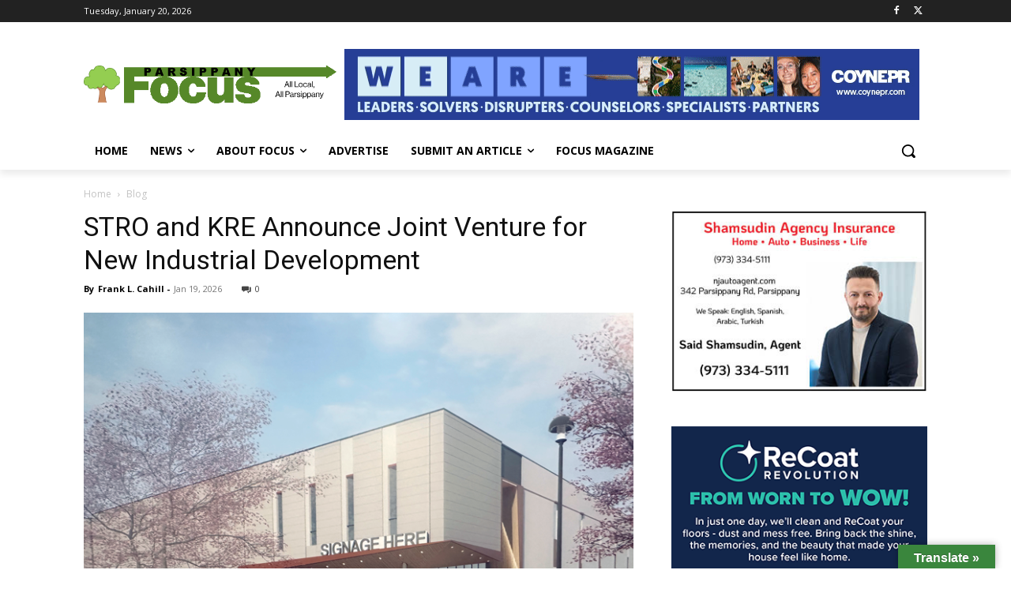

--- FILE ---
content_type: text/html; charset=UTF-8
request_url: https://parsippanyfocus.com/?page_id=S1275596
body_size: 58233
content:
<!doctype html >
<!--[if IE 8]>    <html class="ie8" lang="en"> <![endif]-->
<!--[if IE 9]>    <html class="ie9" lang="en"> <![endif]-->
<!--[if gt IE 8]><!--> <html dir="ltr" lang="en-US" prefix="og: https://ogp.me/ns#"> <!--<![endif]-->
<head>
    
    <meta charset="UTF-8" />
    <meta name="viewport" content="width=device-width, initial-scale=1.0">
    <link rel="pingback" href="https://parsippanyfocus.com/xmlrpc.php" />
    	<style>img:is([sizes="auto" i], [sizes^="auto," i]) { contain-intrinsic-size: 3000px 1500px }</style>
	
		<!-- All in One SEO 4.9.3 - aioseo.com -->
		<title>Local News | Parsippany Focus</title>
	<meta name="description" content="&quot;All Local, All Parsippany&quot;" />
	<meta name="robots" content="max-image-preview:large" />
	<meta name="author" content="Frank L. Cahill"/>
	<link rel="canonical" href="https://parsippanyfocus.com/" />
	<link rel="next" href="https://parsippanyfocus.com/page/2/" />
	<meta name="generator" content="All in One SEO (AIOSEO) 4.9.3" />
		<meta property="og:locale" content="en_US" />
		<meta property="og:site_name" content="Parsippany Focus | &quot;All Local, All Parsippany&quot;" />
		<meta property="og:type" content="article" />
		<meta property="og:title" content="Local News | Parsippany Focus" />
		<meta property="og:url" content="https://parsippanyfocus.com/" />
		<meta property="article:published_time" content="2013-01-29T22:10:17+00:00" />
		<meta property="article:modified_time" content="2025-11-15T06:42:31+00:00" />
		<meta name="twitter:card" content="summary" />
		<meta name="twitter:title" content="Local News | Parsippany Focus" />
		<script type="application/ld+json" class="aioseo-schema">
			{"@context":"https:\/\/schema.org","@graph":[{"@type":"BreadcrumbList","@id":"https:\/\/parsippanyfocus.com\/#breadcrumblist","itemListElement":[{"@type":"ListItem","@id":"https:\/\/parsippanyfocus.com#listItem","position":1,"name":"Home"}]},{"@type":"CollectionPage","@id":"https:\/\/parsippanyfocus.com\/#collectionpage","url":"https:\/\/parsippanyfocus.com\/","name":"Local News | Parsippany Focus","description":"\"All Local, All Parsippany\"","inLanguage":"en-US","isPartOf":{"@id":"https:\/\/parsippanyfocus.com\/#website"},"breadcrumb":{"@id":"https:\/\/parsippanyfocus.com\/#breadcrumblist"}},{"@type":"Organization","@id":"https:\/\/parsippanyfocus.com\/#organization","name":"Parsippany Focus","description":"\"All Local, All Parsippany\"","url":"https:\/\/parsippanyfocus.com\/"},{"@type":"WebSite","@id":"https:\/\/parsippanyfocus.com\/#website","url":"https:\/\/parsippanyfocus.com\/","name":"Parsippany Focus","description":"\"All Local, All Parsippany\"","inLanguage":"en-US","publisher":{"@id":"https:\/\/parsippanyfocus.com\/#organization"}}]}
		</script>
		<!-- All in One SEO -->

<link rel='dns-prefetch' href='//translate.google.com' />
<link rel='dns-prefetch' href='//fonts.googleapis.com' />
<link rel="alternate" type="application/rss+xml" title="Parsippany Focus &raquo; Feed" href="https://parsippanyfocus.com/feed/" />
<link rel="alternate" type="application/rss+xml" title="Parsippany Focus &raquo; Comments Feed" href="https://parsippanyfocus.com/comments/feed/" />
<script type="text/javascript">
/* <![CDATA[ */
window._wpemojiSettings = {"baseUrl":"https:\/\/s.w.org\/images\/core\/emoji\/16.0.1\/72x72\/","ext":".png","svgUrl":"https:\/\/s.w.org\/images\/core\/emoji\/16.0.1\/svg\/","svgExt":".svg","source":{"concatemoji":"https:\/\/parsippanyfocus.com\/wp-includes\/js\/wp-emoji-release.min.js?ver=6.8.3"}};
/*! This file is auto-generated */
!function(s,n){var o,i,e;function c(e){try{var t={supportTests:e,timestamp:(new Date).valueOf()};sessionStorage.setItem(o,JSON.stringify(t))}catch(e){}}function p(e,t,n){e.clearRect(0,0,e.canvas.width,e.canvas.height),e.fillText(t,0,0);var t=new Uint32Array(e.getImageData(0,0,e.canvas.width,e.canvas.height).data),a=(e.clearRect(0,0,e.canvas.width,e.canvas.height),e.fillText(n,0,0),new Uint32Array(e.getImageData(0,0,e.canvas.width,e.canvas.height).data));return t.every(function(e,t){return e===a[t]})}function u(e,t){e.clearRect(0,0,e.canvas.width,e.canvas.height),e.fillText(t,0,0);for(var n=e.getImageData(16,16,1,1),a=0;a<n.data.length;a++)if(0!==n.data[a])return!1;return!0}function f(e,t,n,a){switch(t){case"flag":return n(e,"\ud83c\udff3\ufe0f\u200d\u26a7\ufe0f","\ud83c\udff3\ufe0f\u200b\u26a7\ufe0f")?!1:!n(e,"\ud83c\udde8\ud83c\uddf6","\ud83c\udde8\u200b\ud83c\uddf6")&&!n(e,"\ud83c\udff4\udb40\udc67\udb40\udc62\udb40\udc65\udb40\udc6e\udb40\udc67\udb40\udc7f","\ud83c\udff4\u200b\udb40\udc67\u200b\udb40\udc62\u200b\udb40\udc65\u200b\udb40\udc6e\u200b\udb40\udc67\u200b\udb40\udc7f");case"emoji":return!a(e,"\ud83e\udedf")}return!1}function g(e,t,n,a){var r="undefined"!=typeof WorkerGlobalScope&&self instanceof WorkerGlobalScope?new OffscreenCanvas(300,150):s.createElement("canvas"),o=r.getContext("2d",{willReadFrequently:!0}),i=(o.textBaseline="top",o.font="600 32px Arial",{});return e.forEach(function(e){i[e]=t(o,e,n,a)}),i}function t(e){var t=s.createElement("script");t.src=e,t.defer=!0,s.head.appendChild(t)}"undefined"!=typeof Promise&&(o="wpEmojiSettingsSupports",i=["flag","emoji"],n.supports={everything:!0,everythingExceptFlag:!0},e=new Promise(function(e){s.addEventListener("DOMContentLoaded",e,{once:!0})}),new Promise(function(t){var n=function(){try{var e=JSON.parse(sessionStorage.getItem(o));if("object"==typeof e&&"number"==typeof e.timestamp&&(new Date).valueOf()<e.timestamp+604800&&"object"==typeof e.supportTests)return e.supportTests}catch(e){}return null}();if(!n){if("undefined"!=typeof Worker&&"undefined"!=typeof OffscreenCanvas&&"undefined"!=typeof URL&&URL.createObjectURL&&"undefined"!=typeof Blob)try{var e="postMessage("+g.toString()+"("+[JSON.stringify(i),f.toString(),p.toString(),u.toString()].join(",")+"));",a=new Blob([e],{type:"text/javascript"}),r=new Worker(URL.createObjectURL(a),{name:"wpTestEmojiSupports"});return void(r.onmessage=function(e){c(n=e.data),r.terminate(),t(n)})}catch(e){}c(n=g(i,f,p,u))}t(n)}).then(function(e){for(var t in e)n.supports[t]=e[t],n.supports.everything=n.supports.everything&&n.supports[t],"flag"!==t&&(n.supports.everythingExceptFlag=n.supports.everythingExceptFlag&&n.supports[t]);n.supports.everythingExceptFlag=n.supports.everythingExceptFlag&&!n.supports.flag,n.DOMReady=!1,n.readyCallback=function(){n.DOMReady=!0}}).then(function(){return e}).then(function(){var e;n.supports.everything||(n.readyCallback(),(e=n.source||{}).concatemoji?t(e.concatemoji):e.wpemoji&&e.twemoji&&(t(e.twemoji),t(e.wpemoji)))}))}((window,document),window._wpemojiSettings);
/* ]]> */
</script>
<style id='wp-emoji-styles-inline-css' type='text/css'>

	img.wp-smiley, img.emoji {
		display: inline !important;
		border: none !important;
		box-shadow: none !important;
		height: 1em !important;
		width: 1em !important;
		margin: 0 0.07em !important;
		vertical-align: -0.1em !important;
		background: none !important;
		padding: 0 !important;
	}
</style>
<style id='classic-theme-styles-inline-css' type='text/css'>
/*! This file is auto-generated */
.wp-block-button__link{color:#fff;background-color:#32373c;border-radius:9999px;box-shadow:none;text-decoration:none;padding:calc(.667em + 2px) calc(1.333em + 2px);font-size:1.125em}.wp-block-file__button{background:#32373c;color:#fff;text-decoration:none}
</style>
<link rel='stylesheet' id='aioseo/css/src/vue/standalone/blocks/table-of-contents/global.scss-css' href='https://parsippanyfocus.com/wp-content/plugins/all-in-one-seo-pack/dist/Lite/assets/css/table-of-contents/global.e90f6d47.css?ver=4.9.3' type='text/css' media='all' />
<style id='global-styles-inline-css' type='text/css'>
:root{--wp--preset--aspect-ratio--square: 1;--wp--preset--aspect-ratio--4-3: 4/3;--wp--preset--aspect-ratio--3-4: 3/4;--wp--preset--aspect-ratio--3-2: 3/2;--wp--preset--aspect-ratio--2-3: 2/3;--wp--preset--aspect-ratio--16-9: 16/9;--wp--preset--aspect-ratio--9-16: 9/16;--wp--preset--color--black: #000000;--wp--preset--color--cyan-bluish-gray: #abb8c3;--wp--preset--color--white: #ffffff;--wp--preset--color--pale-pink: #f78da7;--wp--preset--color--vivid-red: #cf2e2e;--wp--preset--color--luminous-vivid-orange: #ff6900;--wp--preset--color--luminous-vivid-amber: #fcb900;--wp--preset--color--light-green-cyan: #7bdcb5;--wp--preset--color--vivid-green-cyan: #00d084;--wp--preset--color--pale-cyan-blue: #8ed1fc;--wp--preset--color--vivid-cyan-blue: #0693e3;--wp--preset--color--vivid-purple: #9b51e0;--wp--preset--gradient--vivid-cyan-blue-to-vivid-purple: linear-gradient(135deg,rgba(6,147,227,1) 0%,rgb(155,81,224) 100%);--wp--preset--gradient--light-green-cyan-to-vivid-green-cyan: linear-gradient(135deg,rgb(122,220,180) 0%,rgb(0,208,130) 100%);--wp--preset--gradient--luminous-vivid-amber-to-luminous-vivid-orange: linear-gradient(135deg,rgba(252,185,0,1) 0%,rgba(255,105,0,1) 100%);--wp--preset--gradient--luminous-vivid-orange-to-vivid-red: linear-gradient(135deg,rgba(255,105,0,1) 0%,rgb(207,46,46) 100%);--wp--preset--gradient--very-light-gray-to-cyan-bluish-gray: linear-gradient(135deg,rgb(238,238,238) 0%,rgb(169,184,195) 100%);--wp--preset--gradient--cool-to-warm-spectrum: linear-gradient(135deg,rgb(74,234,220) 0%,rgb(151,120,209) 20%,rgb(207,42,186) 40%,rgb(238,44,130) 60%,rgb(251,105,98) 80%,rgb(254,248,76) 100%);--wp--preset--gradient--blush-light-purple: linear-gradient(135deg,rgb(255,206,236) 0%,rgb(152,150,240) 100%);--wp--preset--gradient--blush-bordeaux: linear-gradient(135deg,rgb(254,205,165) 0%,rgb(254,45,45) 50%,rgb(107,0,62) 100%);--wp--preset--gradient--luminous-dusk: linear-gradient(135deg,rgb(255,203,112) 0%,rgb(199,81,192) 50%,rgb(65,88,208) 100%);--wp--preset--gradient--pale-ocean: linear-gradient(135deg,rgb(255,245,203) 0%,rgb(182,227,212) 50%,rgb(51,167,181) 100%);--wp--preset--gradient--electric-grass: linear-gradient(135deg,rgb(202,248,128) 0%,rgb(113,206,126) 100%);--wp--preset--gradient--midnight: linear-gradient(135deg,rgb(2,3,129) 0%,rgb(40,116,252) 100%);--wp--preset--font-size--small: 11px;--wp--preset--font-size--medium: 20px;--wp--preset--font-size--large: 32px;--wp--preset--font-size--x-large: 42px;--wp--preset--font-size--regular: 15px;--wp--preset--font-size--larger: 50px;--wp--preset--spacing--20: 0.44rem;--wp--preset--spacing--30: 0.67rem;--wp--preset--spacing--40: 1rem;--wp--preset--spacing--50: 1.5rem;--wp--preset--spacing--60: 2.25rem;--wp--preset--spacing--70: 3.38rem;--wp--preset--spacing--80: 5.06rem;--wp--preset--shadow--natural: 6px 6px 9px rgba(0, 0, 0, 0.2);--wp--preset--shadow--deep: 12px 12px 50px rgba(0, 0, 0, 0.4);--wp--preset--shadow--sharp: 6px 6px 0px rgba(0, 0, 0, 0.2);--wp--preset--shadow--outlined: 6px 6px 0px -3px rgba(255, 255, 255, 1), 6px 6px rgba(0, 0, 0, 1);--wp--preset--shadow--crisp: 6px 6px 0px rgba(0, 0, 0, 1);}:where(.is-layout-flex){gap: 0.5em;}:where(.is-layout-grid){gap: 0.5em;}body .is-layout-flex{display: flex;}.is-layout-flex{flex-wrap: wrap;align-items: center;}.is-layout-flex > :is(*, div){margin: 0;}body .is-layout-grid{display: grid;}.is-layout-grid > :is(*, div){margin: 0;}:where(.wp-block-columns.is-layout-flex){gap: 2em;}:where(.wp-block-columns.is-layout-grid){gap: 2em;}:where(.wp-block-post-template.is-layout-flex){gap: 1.25em;}:where(.wp-block-post-template.is-layout-grid){gap: 1.25em;}.has-black-color{color: var(--wp--preset--color--black) !important;}.has-cyan-bluish-gray-color{color: var(--wp--preset--color--cyan-bluish-gray) !important;}.has-white-color{color: var(--wp--preset--color--white) !important;}.has-pale-pink-color{color: var(--wp--preset--color--pale-pink) !important;}.has-vivid-red-color{color: var(--wp--preset--color--vivid-red) !important;}.has-luminous-vivid-orange-color{color: var(--wp--preset--color--luminous-vivid-orange) !important;}.has-luminous-vivid-amber-color{color: var(--wp--preset--color--luminous-vivid-amber) !important;}.has-light-green-cyan-color{color: var(--wp--preset--color--light-green-cyan) !important;}.has-vivid-green-cyan-color{color: var(--wp--preset--color--vivid-green-cyan) !important;}.has-pale-cyan-blue-color{color: var(--wp--preset--color--pale-cyan-blue) !important;}.has-vivid-cyan-blue-color{color: var(--wp--preset--color--vivid-cyan-blue) !important;}.has-vivid-purple-color{color: var(--wp--preset--color--vivid-purple) !important;}.has-black-background-color{background-color: var(--wp--preset--color--black) !important;}.has-cyan-bluish-gray-background-color{background-color: var(--wp--preset--color--cyan-bluish-gray) !important;}.has-white-background-color{background-color: var(--wp--preset--color--white) !important;}.has-pale-pink-background-color{background-color: var(--wp--preset--color--pale-pink) !important;}.has-vivid-red-background-color{background-color: var(--wp--preset--color--vivid-red) !important;}.has-luminous-vivid-orange-background-color{background-color: var(--wp--preset--color--luminous-vivid-orange) !important;}.has-luminous-vivid-amber-background-color{background-color: var(--wp--preset--color--luminous-vivid-amber) !important;}.has-light-green-cyan-background-color{background-color: var(--wp--preset--color--light-green-cyan) !important;}.has-vivid-green-cyan-background-color{background-color: var(--wp--preset--color--vivid-green-cyan) !important;}.has-pale-cyan-blue-background-color{background-color: var(--wp--preset--color--pale-cyan-blue) !important;}.has-vivid-cyan-blue-background-color{background-color: var(--wp--preset--color--vivid-cyan-blue) !important;}.has-vivid-purple-background-color{background-color: var(--wp--preset--color--vivid-purple) !important;}.has-black-border-color{border-color: var(--wp--preset--color--black) !important;}.has-cyan-bluish-gray-border-color{border-color: var(--wp--preset--color--cyan-bluish-gray) !important;}.has-white-border-color{border-color: var(--wp--preset--color--white) !important;}.has-pale-pink-border-color{border-color: var(--wp--preset--color--pale-pink) !important;}.has-vivid-red-border-color{border-color: var(--wp--preset--color--vivid-red) !important;}.has-luminous-vivid-orange-border-color{border-color: var(--wp--preset--color--luminous-vivid-orange) !important;}.has-luminous-vivid-amber-border-color{border-color: var(--wp--preset--color--luminous-vivid-amber) !important;}.has-light-green-cyan-border-color{border-color: var(--wp--preset--color--light-green-cyan) !important;}.has-vivid-green-cyan-border-color{border-color: var(--wp--preset--color--vivid-green-cyan) !important;}.has-pale-cyan-blue-border-color{border-color: var(--wp--preset--color--pale-cyan-blue) !important;}.has-vivid-cyan-blue-border-color{border-color: var(--wp--preset--color--vivid-cyan-blue) !important;}.has-vivid-purple-border-color{border-color: var(--wp--preset--color--vivid-purple) !important;}.has-vivid-cyan-blue-to-vivid-purple-gradient-background{background: var(--wp--preset--gradient--vivid-cyan-blue-to-vivid-purple) !important;}.has-light-green-cyan-to-vivid-green-cyan-gradient-background{background: var(--wp--preset--gradient--light-green-cyan-to-vivid-green-cyan) !important;}.has-luminous-vivid-amber-to-luminous-vivid-orange-gradient-background{background: var(--wp--preset--gradient--luminous-vivid-amber-to-luminous-vivid-orange) !important;}.has-luminous-vivid-orange-to-vivid-red-gradient-background{background: var(--wp--preset--gradient--luminous-vivid-orange-to-vivid-red) !important;}.has-very-light-gray-to-cyan-bluish-gray-gradient-background{background: var(--wp--preset--gradient--very-light-gray-to-cyan-bluish-gray) !important;}.has-cool-to-warm-spectrum-gradient-background{background: var(--wp--preset--gradient--cool-to-warm-spectrum) !important;}.has-blush-light-purple-gradient-background{background: var(--wp--preset--gradient--blush-light-purple) !important;}.has-blush-bordeaux-gradient-background{background: var(--wp--preset--gradient--blush-bordeaux) !important;}.has-luminous-dusk-gradient-background{background: var(--wp--preset--gradient--luminous-dusk) !important;}.has-pale-ocean-gradient-background{background: var(--wp--preset--gradient--pale-ocean) !important;}.has-electric-grass-gradient-background{background: var(--wp--preset--gradient--electric-grass) !important;}.has-midnight-gradient-background{background: var(--wp--preset--gradient--midnight) !important;}.has-small-font-size{font-size: var(--wp--preset--font-size--small) !important;}.has-medium-font-size{font-size: var(--wp--preset--font-size--medium) !important;}.has-large-font-size{font-size: var(--wp--preset--font-size--large) !important;}.has-x-large-font-size{font-size: var(--wp--preset--font-size--x-large) !important;}
:where(.wp-block-post-template.is-layout-flex){gap: 1.25em;}:where(.wp-block-post-template.is-layout-grid){gap: 1.25em;}
:where(.wp-block-columns.is-layout-flex){gap: 2em;}:where(.wp-block-columns.is-layout-grid){gap: 2em;}
:root :where(.wp-block-pullquote){font-size: 1.5em;line-height: 1.6;}
</style>
<link rel='stylesheet' id='google-language-translator-css' href='https://parsippanyfocus.com/wp-content/plugins/google-language-translator/css/style.css?ver=6.0.20' type='text/css' media='' />
<link rel='stylesheet' id='glt-toolbar-styles-css' href='https://parsippanyfocus.com/wp-content/plugins/google-language-translator/css/toolbar.css?ver=6.0.20' type='text/css' media='' />
<link rel='stylesheet' id='td-plugin-multi-purpose-css' href='https://parsippanyfocus.com/wp-content/plugins/td-composer/td-multi-purpose/style.css?ver=492e3cf54bd42df3b24a3de8e2307cafx' type='text/css' media='all' />
<link rel='stylesheet' id='google-fonts-style-css' href='https://fonts.googleapis.com/css?family=Open+Sans%3A400%2C600%2C700%2C300%7CRoboto%3A400%2C600%2C700%2C300&#038;display=swap&#038;ver=12.7.1' type='text/css' media='all' />
<link rel='stylesheet' id='td-theme-css' href='https://parsippanyfocus.com/wp-content/themes/Newspaper/style.css?ver=12.7.1' type='text/css' media='all' />
<style id='td-theme-inline-css' type='text/css'>@media (max-width:767px){.td-header-desktop-wrap{display:none}}@media (min-width:767px){.td-header-mobile-wrap{display:none}}</style>
<link rel='stylesheet' id='td-legacy-framework-front-style-css' href='https://parsippanyfocus.com/wp-content/plugins/td-composer/legacy/Newspaper/assets/css/td_legacy_main.css?ver=492e3cf54bd42df3b24a3de8e2307cafx' type='text/css' media='all' />
<link rel='stylesheet' id='td-standard-pack-framework-front-style-css' href='https://parsippanyfocus.com/wp-content/plugins/td-standard-pack/Newspaper/assets/css/td_standard_pack_main.css?ver=8ae1459a1d876d507918f73cef68310e' type='text/css' media='all' />
<link rel='stylesheet' id='tdb_style_cloud_templates_front-css' href='https://parsippanyfocus.com/wp-content/plugins/td-cloud-library/assets/css/tdb_main.css?ver=d578089f160957352b9b4ca6d880fd8f' type='text/css' media='all' />
<script type="text/javascript" src="https://parsippanyfocus.com/wp-includes/js/jquery/jquery.min.js?ver=3.7.1" id="jquery-core-js"></script>
<script type="text/javascript" src="https://parsippanyfocus.com/wp-includes/js/jquery/jquery-migrate.min.js?ver=3.4.1" id="jquery-migrate-js"></script>
<link rel="https://api.w.org/" href="https://parsippanyfocus.com/wp-json/" /><link rel="EditURI" type="application/rsd+xml" title="RSD" href="https://parsippanyfocus.com/xmlrpc.php?rsd" />
<meta name="generator" content="WordPress 6.8.3" />
<style>p.hello{font-size:12px;color:darkgray;}#google_language_translator,#flags{text-align:left;}#google_language_translator,#language{clear:both;width:160px;text-align:right;}#language{float:right;}#flags{text-align:right;width:165px;float:right;clear:right;}#flags ul{float:right!important;}p.hello{text-align:right;float:right;clear:both;}.glt-clear{height:0px;clear:both;margin:0px;padding:0px;}#flags{width:165px;}#flags a{display:inline-block;margin-left:2px;}#google_language_translator{width:auto!important;}div.skiptranslate.goog-te-gadget{display:inline!important;}.goog-tooltip{display: none!important;}.goog-tooltip:hover{display: none!important;}.goog-text-highlight{background-color:transparent!important;border:none!important;box-shadow:none!important;}#google_language_translator select.goog-te-combo{color:#32373c;}#google_language_translator{color:transparent;}body{top:0px!important;}#goog-gt-{display:none!important;}font font{background-color:transparent!important;box-shadow:none!important;position:initial!important;}#glt-translate-trigger > span{color:#ffffff;}#glt-translate-trigger{background:#3A863D;}.goog-te-gadget .goog-te-combo{width:100%;}</style>    <script>
        window.tdb_global_vars = {"wpRestUrl":"https:\/\/parsippanyfocus.com\/wp-json\/","permalinkStructure":"\/%year%\/%monthnum%\/%day%\/%postname%\/"};
        window.tdb_p_autoload_vars = {"isAjax":false,"isAdminBarShowing":false};
    </script>
    
    <style id="tdb-global-colors">:root{--custom-accent-1:#34a86e;--custom-accent-2:#2fc48d;--custom-accent-3:#000000}</style>

    
	            <style id="tdb-global-fonts">
                
:root{--global-1:Space Grotesk;--global-2:Red Hat Display;}
            </style>
            
<!-- JS generated by theme -->

<script type="text/javascript" id="td-generated-header-js">
    
    

	    var tdBlocksArray = []; //here we store all the items for the current page

	    // td_block class - each ajax block uses a object of this class for requests
	    function tdBlock() {
		    this.id = '';
		    this.block_type = 1; //block type id (1-234 etc)
		    this.atts = '';
		    this.td_column_number = '';
		    this.td_current_page = 1; //
		    this.post_count = 0; //from wp
		    this.found_posts = 0; //from wp
		    this.max_num_pages = 0; //from wp
		    this.td_filter_value = ''; //current live filter value
		    this.is_ajax_running = false;
		    this.td_user_action = ''; // load more or infinite loader (used by the animation)
		    this.header_color = '';
		    this.ajax_pagination_infinite_stop = ''; //show load more at page x
	    }

        // td_js_generator - mini detector
        ( function () {
            var htmlTag = document.getElementsByTagName("html")[0];

	        if ( navigator.userAgent.indexOf("MSIE 10.0") > -1 ) {
                htmlTag.className += ' ie10';
            }

            if ( !!navigator.userAgent.match(/Trident.*rv\:11\./) ) {
                htmlTag.className += ' ie11';
            }

	        if ( navigator.userAgent.indexOf("Edge") > -1 ) {
                htmlTag.className += ' ieEdge';
            }

            if ( /(iPad|iPhone|iPod)/g.test(navigator.userAgent) ) {
                htmlTag.className += ' td-md-is-ios';
            }

            var user_agent = navigator.userAgent.toLowerCase();
            if ( user_agent.indexOf("android") > -1 ) {
                htmlTag.className += ' td-md-is-android';
            }

            if ( -1 !== navigator.userAgent.indexOf('Mac OS X')  ) {
                htmlTag.className += ' td-md-is-os-x';
            }

            if ( /chrom(e|ium)/.test(navigator.userAgent.toLowerCase()) ) {
               htmlTag.className += ' td-md-is-chrome';
            }

            if ( -1 !== navigator.userAgent.indexOf('Firefox') ) {
                htmlTag.className += ' td-md-is-firefox';
            }

            if ( -1 !== navigator.userAgent.indexOf('Safari') && -1 === navigator.userAgent.indexOf('Chrome') ) {
                htmlTag.className += ' td-md-is-safari';
            }

            if( -1 !== navigator.userAgent.indexOf('IEMobile') ){
                htmlTag.className += ' td-md-is-iemobile';
            }

        })();

        var tdLocalCache = {};

        ( function () {
            "use strict";

            tdLocalCache = {
                data: {},
                remove: function (resource_id) {
                    delete tdLocalCache.data[resource_id];
                },
                exist: function (resource_id) {
                    return tdLocalCache.data.hasOwnProperty(resource_id) && tdLocalCache.data[resource_id] !== null;
                },
                get: function (resource_id) {
                    return tdLocalCache.data[resource_id];
                },
                set: function (resource_id, cachedData) {
                    tdLocalCache.remove(resource_id);
                    tdLocalCache.data[resource_id] = cachedData;
                }
            };
        })();

    
    
var td_viewport_interval_list=[{"limitBottom":767,"sidebarWidth":228},{"limitBottom":1018,"sidebarWidth":300},{"limitBottom":1140,"sidebarWidth":324}];
var td_animation_stack_effect="type0";
var tds_animation_stack=true;
var td_animation_stack_specific_selectors=".entry-thumb, img, .td-lazy-img";
var td_animation_stack_general_selectors=".td-animation-stack img, .td-animation-stack .entry-thumb, .post img, .td-animation-stack .td-lazy-img";
var tds_general_modal_image="yes";
var tdc_is_installed="yes";
var tdc_domain_active=false;
var td_ajax_url="https:\/\/parsippanyfocus.com\/wp-admin\/admin-ajax.php?td_theme_name=Newspaper&v=12.7.1";
var td_get_template_directory_uri="https:\/\/parsippanyfocus.com\/wp-content\/plugins\/td-composer\/legacy\/common";
var tds_snap_menu="";
var tds_logo_on_sticky="";
var tds_header_style="";
var td_please_wait="Please wait...";
var td_email_user_pass_incorrect="User or password incorrect!";
var td_email_user_incorrect="Email or username incorrect!";
var td_email_incorrect="Email incorrect!";
var td_user_incorrect="Username incorrect!";
var td_email_user_empty="Email or username empty!";
var td_pass_empty="Pass empty!";
var td_pass_pattern_incorrect="Invalid Pass Pattern!";
var td_retype_pass_incorrect="Retyped Pass incorrect!";
var tds_more_articles_on_post_enable="";
var tds_more_articles_on_post_time_to_wait="";
var tds_more_articles_on_post_pages_distance_from_top=0;
var tds_captcha="";
var tds_theme_color_site_wide="#4db2ec";
var tds_smart_sidebar="enabled";
var tdThemeName="Newspaper";
var tdThemeNameWl="Newspaper";
var td_magnific_popup_translation_tPrev="Previous (Left arrow key)";
var td_magnific_popup_translation_tNext="Next (Right arrow key)";
var td_magnific_popup_translation_tCounter="%curr% of %total%";
var td_magnific_popup_translation_ajax_tError="The content from %url% could not be loaded.";
var td_magnific_popup_translation_image_tError="The image #%curr% could not be loaded.";
var tdBlockNonce="5378d75754";
var tdMobileMenu="enabled";
var tdMobileSearch="enabled";
var tdDateNamesI18n={"month_names":["January","February","March","April","May","June","July","August","September","October","November","December"],"month_names_short":["Jan","Feb","Mar","Apr","May","Jun","Jul","Aug","Sep","Oct","Nov","Dec"],"day_names":["Sunday","Monday","Tuesday","Wednesday","Thursday","Friday","Saturday"],"day_names_short":["Sun","Mon","Tue","Wed","Thu","Fri","Sat"]};
var tdb_modal_confirm="Save";
var tdb_modal_cancel="Cancel";
var tdb_modal_confirm_alt="Yes";
var tdb_modal_cancel_alt="No";
var td_deploy_mode="deploy";
var td_ad_background_click_link="";
var td_ad_background_click_target="";
</script>


<!-- Header style compiled by theme -->

<style>:root{--td_mobile_gradient_one_mob:rgba(0,0,0,0.5);--td_mobile_gradient_two_mob:rgba(0,0,0,0.6)}.td-header-wrap .td-header-top-menu-full,.td-header-wrap .top-header-menu .sub-menu,.tdm-header-style-1.td-header-wrap .td-header-top-menu-full,.tdm-header-style-1.td-header-wrap .top-header-menu .sub-menu,.tdm-header-style-2.td-header-wrap .td-header-top-menu-full,.tdm-header-style-2.td-header-wrap .top-header-menu .sub-menu,.tdm-header-style-3.td-header-wrap .td-header-top-menu-full,.tdm-header-style-3.td-header-wrap .top-header-menu .sub-menu{background-color:#069912}.td-header-style-8 .td-header-top-menu-full{background-color:transparent}.td-header-style-8 .td-header-top-menu-full .td-header-top-menu{background-color:#069912;padding-left:15px;padding-right:15px}.td-header-wrap .td-header-top-menu-full .td-header-top-menu,.td-header-wrap .td-header-top-menu-full{border-bottom:none}:root{--td_mobile_gradient_one_mob:rgba(0,0,0,0.5);--td_mobile_gradient_two_mob:rgba(0,0,0,0.6)}.td-header-wrap .td-header-top-menu-full,.td-header-wrap .top-header-menu .sub-menu,.tdm-header-style-1.td-header-wrap .td-header-top-menu-full,.tdm-header-style-1.td-header-wrap .top-header-menu .sub-menu,.tdm-header-style-2.td-header-wrap .td-header-top-menu-full,.tdm-header-style-2.td-header-wrap .top-header-menu .sub-menu,.tdm-header-style-3.td-header-wrap .td-header-top-menu-full,.tdm-header-style-3.td-header-wrap .top-header-menu .sub-menu{background-color:#069912}.td-header-style-8 .td-header-top-menu-full{background-color:transparent}.td-header-style-8 .td-header-top-menu-full .td-header-top-menu{background-color:#069912;padding-left:15px;padding-right:15px}.td-header-wrap .td-header-top-menu-full .td-header-top-menu,.td-header-wrap .td-header-top-menu-full{border-bottom:none}</style>

<link rel="icon" href="https://parsippanyfocus.com/wp-content/uploads/2023/11/cropped-Tree-Reverse-32x32.png" sizes="32x32" />
<link rel="icon" href="https://parsippanyfocus.com/wp-content/uploads/2023/11/cropped-Tree-Reverse-192x192.png" sizes="192x192" />
<link rel="apple-touch-icon" href="https://parsippanyfocus.com/wp-content/uploads/2023/11/cropped-Tree-Reverse-180x180.png" />
<meta name="msapplication-TileImage" content="https://parsippanyfocus.com/wp-content/uploads/2023/11/cropped-Tree-Reverse-270x270.png" />

<!-- Button style compiled by theme -->

<style></style>

	<style id="tdw-css-placeholder"></style></head>

<body class="wp-theme-Newspaper td-standard-pack global-block-template-1  tdc-header-template  tdc-footer-template td-animation-stack-type0 td-full-layout" itemscope="itemscope" itemtype="https://schema.org/WebPage">

<div class="td-scroll-up" data-style="style1"><i class="td-icon-menu-up"></i></div>
    <div class="td-menu-background" style="visibility:hidden"></div>
<div id="td-mobile-nav" style="visibility:hidden">
    <div class="td-mobile-container">
        <!-- mobile menu top section -->
        <div class="td-menu-socials-wrap">
            <!-- socials -->
            <div class="td-menu-socials">
                            </div>
            <!-- close button -->
            <div class="td-mobile-close">
                <span><i class="td-icon-close-mobile"></i></span>
            </div>
        </div>

        <!-- login section -->
                    <div class="td-menu-login-section">
                
    <div class="td-guest-wrap">
        <div class="td-menu-login"><a id="login-link-mob">Sign in</a></div>
    </div>
            </div>
        
        <!-- menu section -->
        <div class="td-mobile-content">
            <div class="menu-main-container"><ul id="menu-main-2" class="td-mobile-main-menu"><li class="menu-item menu-item-type-post_type menu-item-object-page menu-item-home menu-item-first menu-item-119688"><a href="https://parsippanyfocus.com/">Home</a></li>
<li class="menu-item menu-item-type-custom menu-item-object-custom menu-item-has-children menu-item-12529"><a href="#">News<i class="td-icon-menu-right td-element-after"></i></a>
<ul class="sub-menu">
	<li class="menu-item menu-item-type-post_type menu-item-object-page current_page_parent menu-item-19560"><a href="https://parsippanyfocus.com/local-news/">LOCAL NEWS</a></li>
	<li class="menu-item menu-item-type-taxonomy menu-item-object-category menu-item-111455"><a href="https://parsippanyfocus.com/category/business/">BUSINESS NEWS</a></li>
	<li class="menu-item menu-item-type-custom menu-item-object-custom menu-item-133241"><a href="https://focuspublicationsnj.com/events/">EVENT CALENDAR</a></li>
	<li class="menu-item menu-item-type-taxonomy menu-item-object-category menu-item-111454"><a href="https://parsippanyfocus.com/category/parsippany-police-news/">POLICE AND FIRE</a></li>
	<li class="menu-item menu-item-type-taxonomy menu-item-object-category menu-item-111474"><a href="https://parsippanyfocus.com/category/school-news/">SCHOOL NEWS</a></li>
	<li class="menu-item menu-item-type-taxonomy menu-item-object-category menu-item-51664"><a href="https://parsippanyfocus.com/category/beyond-parsippany/">MORRIS COUNTY NEWS</a></li>
	<li class="menu-item menu-item-type-taxonomy menu-item-object-category menu-item-111475"><a href="https://parsippanyfocus.com/category/letters-to-the-editor/">LETTERS TO THE EDITOR</a></li>
	<li class="menu-item menu-item-type-taxonomy menu-item-object-category menu-item-111476"><a href="https://parsippanyfocus.com/category/sports/">SPORTS</a></li>
	<li class="menu-item menu-item-type-taxonomy menu-item-object-category menu-item-114781"><a href="https://parsippanyfocus.com/category/meet-the-merchant/">MEET THE MERCHANT</a></li>
	<li class="menu-item menu-item-type-custom menu-item-object-custom menu-item-91436"><a href="http://www.MorrisFocus.com">Morris Focus</a></li>
	<li class="menu-item menu-item-type-taxonomy menu-item-object-category menu-item-27180"><a href="https://parsippanyfocus.com/category/entertainment/">ENTERTAINMENT</a></li>
	<li class="menu-item menu-item-type-taxonomy menu-item-object-category menu-item-111477"><a href="https://parsippanyfocus.com/category/videos/">VIDEOS</a></li>
	<li class="menu-item menu-item-type-taxonomy menu-item-object-category menu-item-111473"><a href="https://parsippanyfocus.com/category/national/">NATIONAL NEWS</a></li>
	<li class="menu-item menu-item-type-taxonomy menu-item-object-category menu-item-111472"><a href="https://parsippanyfocus.com/category/health/">HEALTH</a></li>
</ul>
</li>
<li class="menu-item menu-item-type-post_type menu-item-object-page menu-item-has-children menu-item-73576"><a href="https://parsippanyfocus.com/about-us/">About Focus<i class="td-icon-menu-right td-element-after"></i></a>
<ul class="sub-menu">
	<li class="menu-item menu-item-type-post_type menu-item-object-page menu-item-100317"><a href="https://parsippanyfocus.com/about-us/">About Focus</a></li>
	<li class="menu-item menu-item-type-post_type menu-item-object-page menu-item-73577"><a href="https://parsippanyfocus.com/area-links/">Area Links</a></li>
	<li class="menu-item menu-item-type-post_type menu-item-object-page menu-item-111010"><a href="https://parsippanyfocus.com/legal-notice/">Legal Notice</a></li>
	<li class="menu-item menu-item-type-post_type menu-item-object-page menu-item-73578"><a href="https://parsippanyfocus.com/demographics/">Demographics</a></li>
</ul>
</li>
<li class="menu-item menu-item-type-post_type menu-item-object-page menu-item-51036"><a href="https://parsippanyfocus.com/advertise/">ADVERTISE</a></li>
<li class="menu-item menu-item-type-post_type menu-item-object-page menu-item-has-children menu-item-100316"><a href="https://parsippanyfocus.com/be-a-reporter/">Submit an article<i class="td-icon-menu-right td-element-after"></i></a>
<ul class="sub-menu">
	<li class="menu-item menu-item-type-post_type menu-item-object-page menu-item-127947"><a href="https://parsippanyfocus.com/be-a-reporter/">Submit an article</a></li>
	<li class="menu-item menu-item-type-post_type menu-item-object-page menu-item-126900"><a href="https://parsippanyfocus.com/political-press-releases/">Political Press Releases</a></li>
	<li class="menu-item menu-item-type-post_type menu-item-object-page menu-item-127950"><a href="https://parsippanyfocus.com/guest-posts/">Guest Posts</a></li>
</ul>
</li>
<li class="menu-item menu-item-type-custom menu-item-object-custom menu-item-105764"><a href="https://focuspublicationsnj.com/">Focus Magazine</a></li>
</ul></div>        </div>
    </div>

    <!-- register/login section -->
            <div id="login-form-mobile" class="td-register-section">
            
            <div id="td-login-mob" class="td-login-animation td-login-hide-mob">
            	<!-- close button -->
	            <div class="td-login-close">
	                <span class="td-back-button"><i class="td-icon-read-down"></i></span>
	                <div class="td-login-title">Sign in</div>
	                <!-- close button -->
		            <div class="td-mobile-close">
		                <span><i class="td-icon-close-mobile"></i></span>
		            </div>
	            </div>
	            <form class="td-login-form-wrap" action="#" method="post">
	                <div class="td-login-panel-title"><span>Welcome!</span>Log into your account</div>
	                <div class="td_display_err"></div>
	                <div class="td-login-inputs"><input class="td-login-input" autocomplete="username" type="text" name="login_email" id="login_email-mob" value="" required><label for="login_email-mob">your username</label></div>
	                <div class="td-login-inputs"><input class="td-login-input" autocomplete="current-password" type="password" name="login_pass" id="login_pass-mob" value="" required><label for="login_pass-mob">your password</label></div>
	                <input type="button" name="login_button" id="login_button-mob" class="td-login-button" value="LOG IN">
	                
					
	                <div class="td-login-info-text">
	                <a href="#" id="forgot-pass-link-mob">Forgot your password?</a>
	                </div>
	                <div class="td-login-register-link">
	                
	                </div>
	                
	                

                </form>
            </div>

            
            
            
            
            <div id="td-forgot-pass-mob" class="td-login-animation td-login-hide-mob">
                <!-- close button -->
	            <div class="td-forgot-pass-close">
	                <a href="#" aria-label="Back" class="td-back-button"><i class="td-icon-read-down"></i></a>
	                <div class="td-login-title">Password recovery</div>
	            </div>
	            <div class="td-login-form-wrap">
	                <div class="td-login-panel-title">Recover your password</div>
	                <div class="td_display_err"></div>
	                <div class="td-login-inputs"><input class="td-login-input" type="text" name="forgot_email" id="forgot_email-mob" value="" required><label for="forgot_email-mob">your email</label></div>
	                <input type="button" name="forgot_button" id="forgot_button-mob" class="td-login-button" value="Send My Pass">
                </div>
            </div>
        </div>
    </div><div class="td-search-background" style="visibility:hidden"></div>
<div class="td-search-wrap-mob" style="visibility:hidden">
	<div class="td-drop-down-search">
		<form method="get" class="td-search-form" action="https://parsippanyfocus.com/">
			<!-- close button -->
			<div class="td-search-close">
				<span><i class="td-icon-close-mobile"></i></span>
			</div>
			<div role="search" class="td-search-input">
				<span>Search</span>
				<input id="td-header-search-mob" type="text" value="" name="s" autocomplete="off" />
			</div>
		</form>
		<div id="td-aj-search-mob" class="td-ajax-search-flex"></div>
	</div>
</div>

    <div id="td-outer-wrap" class="td-theme-wrap">
    
                    <div class="td-header-template-wrap" style="position: relative">
                                    <div class="td-header-mobile-wrap ">
                        <div id="tdi_1" class="tdc-zone"><div class="tdc_zone tdi_2  wpb_row td-pb-row tdc-element-style"  >
<style scoped>.tdi_2{min-height:0}@media (max-width:767px){.tdi_2:before{content:'';display:block;width:100vw;height:100%;position:absolute;left:50%;transform:translateX(-50%);box-shadow:0px 6px 8px 0px rgba(0,0,0,0.08);z-index:20;pointer-events:none}@media (max-width:767px){.tdi_2:before{width:100%}}}@media (max-width:767px){.tdi_2{position:relative}}</style>
<div class="tdi_1_rand_style td-element-style" ><style>@media (max-width:767px){.tdi_1_rand_style{background-color:#222222!important}}</style></div><div id="tdi_3" class="tdc-row"><div class="vc_row tdi_4  wpb_row td-pb-row" >
<style scoped>.tdi_4,.tdi_4 .tdc-columns{min-height:0}.tdi_4,.tdi_4 .tdc-columns{display:block}.tdi_4 .tdc-columns{width:100%}.tdi_4:before,.tdi_4:after{display:table}@media (max-width:767px){@media (min-width:768px){.tdi_4{margin-left:-0px;margin-right:-0px}.tdi_4 .tdc-row-video-background-error,.tdi_4>.vc_column,.tdi_4>.tdc-columns>.vc_column{padding-left:0px;padding-right:0px}}}</style><div class="vc_column tdi_6  wpb_column vc_column_container tdc-column td-pb-span4">
<style scoped>.tdi_6{vertical-align:baseline}.tdi_6>.wpb_wrapper,.tdi_6>.wpb_wrapper>.tdc-elements{display:block}.tdi_6>.wpb_wrapper>.tdc-elements{width:100%}.tdi_6>.wpb_wrapper>.vc_row_inner{width:auto}.tdi_6>.wpb_wrapper{width:auto;height:auto}@media (max-width:767px){.tdi_6{vertical-align:middle}}@media (max-width:767px){.tdi_6{width:20%!important;display:inline-block!important}}</style><div class="wpb_wrapper" ><div class="td_block_wrap tdb_mobile_menu tdi_7 td-pb-border-top td_block_template_1 tdb-header-align"  data-td-block-uid="tdi_7" >
<style>@media (max-width:767px){.tdi_7{margin-top:2px!important;margin-left:-13px!important}}</style>
<style>.tdb-header-align{vertical-align:middle}.tdb_mobile_menu{margin-bottom:0;clear:none}.tdb_mobile_menu a{display:inline-block!important;position:relative;text-align:center;color:var(--td_theme_color,#4db2ec)}.tdb_mobile_menu a>span{display:flex;align-items:center;justify-content:center}.tdb_mobile_menu svg{height:auto}.tdb_mobile_menu svg,.tdb_mobile_menu svg *{fill:var(--td_theme_color,#4db2ec)}#tdc-live-iframe .tdb_mobile_menu a{pointer-events:none}.td-menu-mob-open-menu{overflow:hidden}.td-menu-mob-open-menu #td-outer-wrap{position:static}.tdi_7{display:inline-block}.tdi_7 .tdb-mobile-menu-button i{font-size:22px;width:55px;height:55px;line-height:55px}.tdi_7 .tdb-mobile-menu-button svg{width:22px}.tdi_7 .tdb-mobile-menu-button .tdb-mobile-menu-icon-svg{width:55px;height:55px}.tdi_7 .tdb-mobile-menu-button{color:#ffffff}.tdi_7 .tdb-mobile-menu-button svg,.tdi_7 .tdb-mobile-menu-button svg *{fill:#ffffff}@media (max-width:767px){.tdi_7 .tdb-mobile-menu-button i{font-size:27px;width:54px;height:54px;line-height:54px}.tdi_7 .tdb-mobile-menu-button svg{width:27px}.tdi_7 .tdb-mobile-menu-button .tdb-mobile-menu-icon-svg{width:54px;height:54px}}</style><div class="tdb-block-inner td-fix-index"><span class="tdb-mobile-menu-button"><i class="tdb-mobile-menu-icon td-icon-mobile"></i></span></div></div> <!-- ./block --></div></div><div class="vc_column tdi_9  wpb_column vc_column_container tdc-column td-pb-span4">
<style scoped>.tdi_9{vertical-align:baseline}.tdi_9>.wpb_wrapper,.tdi_9>.wpb_wrapper>.tdc-elements{display:block}.tdi_9>.wpb_wrapper>.tdc-elements{width:100%}.tdi_9>.wpb_wrapper>.vc_row_inner{width:auto}.tdi_9>.wpb_wrapper{width:auto;height:auto}@media (max-width:767px){.tdi_9{vertical-align:middle}}@media (max-width:767px){.tdi_9{width:60%!important;display:inline-block!important}}</style><div class="wpb_wrapper" ><div class="td_block_wrap tdb_header_logo tdi_10 td-pb-border-top td_block_template_1 tdb-header-align"  data-td-block-uid="tdi_10" >
<style>@media (max-width:767px){.tdi_10{margin-top:-8px!important}}</style>
<style>.tdb_header_logo{margin-bottom:0;clear:none}.tdb_header_logo .tdb-logo-a,.tdb_header_logo h1{display:flex;pointer-events:auto;align-items:flex-start}.tdb_header_logo h1{margin:0;line-height:0}.tdb_header_logo .tdb-logo-img-wrap img{display:block}.tdb_header_logo .tdb-logo-svg-wrap+.tdb-logo-img-wrap{display:none}.tdb_header_logo .tdb-logo-svg-wrap svg{width:50px;display:block;transition:fill .3s ease}.tdb_header_logo .tdb-logo-text-wrap{display:flex}.tdb_header_logo .tdb-logo-text-title,.tdb_header_logo .tdb-logo-text-tagline{-webkit-transition:all 0.2s ease;transition:all 0.2s ease}.tdb_header_logo .tdb-logo-text-title{background-size:cover;background-position:center center;font-size:75px;font-family:serif;line-height:1.1;color:#222;white-space:nowrap}.tdb_header_logo .tdb-logo-text-tagline{margin-top:2px;font-size:12px;font-family:serif;letter-spacing:1.8px;line-height:1;color:#767676}.tdb_header_logo .tdb-logo-icon{position:relative;font-size:46px;color:#000}.tdb_header_logo .tdb-logo-icon-svg{line-height:0}.tdb_header_logo .tdb-logo-icon-svg svg{width:46px;height:auto}.tdb_header_logo .tdb-logo-icon-svg svg,.tdb_header_logo .tdb-logo-icon-svg svg *{fill:#000}.tdi_10 .tdb-logo-a,.tdi_10 h1{flex-direction:row;align-items:center;justify-content:center}.tdi_10 .tdb-logo-svg-wrap{display:block}.tdi_10 .tdb-logo-img-wrap{display:none}.tdi_10 .tdb-logo-text-tagline{margin-top:-3px;margin-left:0;display:block}.tdi_10 .tdb-logo-text-title{display:block;color:#ffffff}.tdi_10 .tdb-logo-text-wrap{flex-direction:column;align-items:center}.tdi_10 .tdb-logo-icon{top:0px;display:block}@media (max-width:767px){.tdb_header_logo .tdb-logo-text-title{font-size:36px}}@media (max-width:767px){.tdb_header_logo .tdb-logo-text-tagline{font-size:11px}}@media (min-width:768px) and (max-width:1018px){.tdi_10 .tdb-logo-img{max-width:186px}.tdi_10 .tdb-logo-text-tagline{margin-top:-2px;margin-left:0}}@media (max-width:767px){.tdi_10 .tdb-logo-svg-wrap+.tdb-logo-img-wrap{display:none}.tdi_10 .tdb-logo-img{max-width:180px}.tdi_10 .tdb-logo-img-wrap{display:block}}</style><div class="tdb-block-inner td-fix-index"><a class="tdb-logo-a" href="https://parsippanyfocus.com/"><h1><span class="tdb-logo-img-wrap"><img class="tdb-logo-img" src="https://parsippanyfocus.com/wp-content/uploads/2018/07/Focus-Logo.gif" alt="Logo"  title=""  /></span></h1></a></div></div> <!-- ./block --></div></div><div class="vc_column tdi_12  wpb_column vc_column_container tdc-column td-pb-span4">
<style scoped>.tdi_12{vertical-align:baseline}.tdi_12>.wpb_wrapper,.tdi_12>.wpb_wrapper>.tdc-elements{display:block}.tdi_12>.wpb_wrapper>.tdc-elements{width:100%}.tdi_12>.wpb_wrapper>.vc_row_inner{width:auto}.tdi_12>.wpb_wrapper{width:auto;height:auto}@media (max-width:767px){.tdi_12{vertical-align:middle}}@media (max-width:767px){.tdi_12{width:20%!important;display:inline-block!important}}</style><div class="wpb_wrapper" ><div class="td_block_wrap tdb_mobile_search tdi_13 td-pb-border-top td_block_template_1 tdb-header-align"  data-td-block-uid="tdi_13" >
<style>@media (max-width:767px){.tdi_13{margin-right:-18px!important;margin-bottom:0px!important}}</style>
<style>.tdb_mobile_search{margin-bottom:0;clear:none}.tdb_mobile_search a{display:inline-block!important;position:relative;text-align:center;color:var(--td_theme_color,#4db2ec)}.tdb_mobile_search a>span{display:flex;align-items:center;justify-content:center}.tdb_mobile_search svg{height:auto}.tdb_mobile_search svg,.tdb_mobile_search svg *{fill:var(--td_theme_color,#4db2ec)}#tdc-live-iframe .tdb_mobile_search a{pointer-events:none}.td-search-opened{overflow:hidden}.td-search-opened #td-outer-wrap{position:static}.td-search-opened .td-search-wrap-mob{position:fixed;height:calc(100% + 1px)}.td-search-opened .td-drop-down-search{height:calc(100% + 1px);overflow-y:scroll;overflow-x:hidden}.tdi_13{display:inline-block;float:right;clear:none}.tdi_13 .tdb-header-search-button-mob i{font-size:22px;width:55px;height:55px;line-height:55px}.tdi_13 .tdb-header-search-button-mob svg{width:22px}.tdi_13 .tdb-header-search-button-mob .tdb-mobile-search-icon-svg{width:55px;height:55px;display:flex;justify-content:center}.tdi_13 .tdb-header-search-button-mob{color:#ffffff}.tdi_13 .tdb-header-search-button-mob svg,.tdi_13 .tdb-header-search-button-mob svg *{fill:#ffffff}</style><div class="tdb-block-inner td-fix-index"><span class="tdb-header-search-button-mob dropdown-toggle" data-toggle="dropdown"><span class="tdb-mobile-search-icon tdb-mobile-search-icon-svg" ><svg version="1.1" xmlns="http://www.w3.org/2000/svg" viewBox="0 0 1024 1024"><path d="M946.371 843.601l-125.379-125.44c43.643-65.925 65.495-142.1 65.475-218.040 0.051-101.069-38.676-202.588-115.835-279.706-77.117-77.148-178.606-115.948-279.644-115.886-101.079-0.061-202.557 38.738-279.665 115.876-77.169 77.128-115.937 178.627-115.907 279.716-0.031 101.069 38.728 202.588 115.907 279.665 77.117 77.117 178.616 115.825 279.665 115.804 75.94 0.020 152.136-21.862 218.061-65.495l125.348 125.46c30.915 30.904 81.029 30.904 111.954 0.020 30.915-30.935 30.915-81.029 0.020-111.974zM705.772 714.925c-59.443 59.341-136.899 88.842-214.784 88.924-77.896-0.082-155.341-29.583-214.784-88.924-59.443-59.484-88.975-136.919-89.037-214.804 0.061-77.885 29.604-155.372 89.037-214.825 59.464-59.443 136.878-88.945 214.784-89.016 77.865 0.082 155.3 29.583 214.784 89.016 59.361 59.464 88.914 136.919 88.945 214.825-0.041 77.885-29.583 155.361-88.945 214.804z"></path></svg></span></span></div></div> <!-- ./block --></div></div></div></div></div></div>                    </div>
                
                    <div class="td-header-desktop-wrap ">
                        <div id="tdi_14" class="tdc-zone"><div class="tdc_zone tdi_15  wpb_row td-pb-row tdc-element-style"  >
<style scoped>.tdi_15{min-height:0}.tdi_15:before{content:'';display:block;width:100vw;height:100%;position:absolute;left:50%;transform:translateX(-50%);box-shadow:0px 6px 8px 0px rgba(0,0,0,0.08);z-index:20;pointer-events:none}.td-header-desktop-wrap{position:relative}@media (max-width:767px){.tdi_15:before{width:100%}}.tdi_15{position:relative}</style>
<div class="tdi_14_rand_style td-element-style" ><style>.tdi_14_rand_style{background-color:#ffffff!important}</style></div><div id="tdi_16" class="tdc-row stretch_row"><div class="vc_row tdi_17  wpb_row td-pb-row tdc-element-style" >
<style scoped>.tdi_17,.tdi_17 .tdc-columns{min-height:0}.tdi_17,.tdi_17 .tdc-columns{display:block}.tdi_17 .tdc-columns{width:100%}.tdi_17:before,.tdi_17:after{display:table}@media (min-width:768px){.tdi_17{margin-left:-0px;margin-right:-0px}.tdi_17 .tdc-row-video-background-error,.tdi_17>.vc_column,.tdi_17>.tdc-columns>.vc_column{padding-left:0px;padding-right:0px}}.tdi_17{position:relative}.tdi_17 .td_block_wrap{text-align:left}</style>
<div class="tdi_16_rand_style td-element-style" ><style>.tdi_16_rand_style{background-color:#222222!important}</style></div><div class="vc_column tdi_19  wpb_column vc_column_container tdc-column td-pb-span12">
<style scoped>.tdi_19{vertical-align:baseline}.tdi_19>.wpb_wrapper,.tdi_19>.wpb_wrapper>.tdc-elements{display:block}.tdi_19>.wpb_wrapper>.tdc-elements{width:100%}.tdi_19>.wpb_wrapper>.vc_row_inner{width:auto}.tdi_19>.wpb_wrapper{width:auto;height:auto}</style><div class="wpb_wrapper" ><div class="td_block_wrap tdb_header_date tdi_21 td-pb-border-top td_block_template_1 tdb-header-align"  data-td-block-uid="tdi_21" >
<style>.tdi_21{margin-right:32px!important}@media (min-width:1019px) and (max-width:1140px){.tdi_21{margin-right:20px!important}}@media (min-width:768px) and (max-width:1018px){.tdi_21{margin-right:20px!important}}</style>
<style>.tdb_header_date{margin-bottom:0;clear:none}.tdb_header_date .tdb-block-inner{display:flex;align-items:baseline}.tdb_header_date .tdb-head-date-txt{font-family:var(--td_default_google_font_1,'Open Sans','Open Sans Regular',sans-serif);font-size:11px;line-height:1;color:#000}.tdi_21{display:inline-block}.tdi_21 .tdb-head-date-txt{color:#ffffff;line-height:28px!important}</style><div class="tdb-block-inner td-fix-index"><div class="tdb-head-date-txt">Tuesday, January 20, 2026</div></div></div> <!-- ./block --><div class="tdm_block td_block_wrap tdm_block_socials tdi_22 tdm-content-horiz-left td-pb-border-top td_block_template_1"  data-td-block-uid="tdi_22" >
<style>.tdm_block.tdm_block_socials{margin-bottom:0}.tdm-social-wrapper{*zoom:1}.tdm-social-wrapper:before,.tdm-social-wrapper:after{display:table;content:'';line-height:0}.tdm-social-wrapper:after{clear:both}.tdm-social-item-wrap{display:inline-block}.tdm-social-item{position:relative;display:inline-flex;align-items:center;justify-content:center;vertical-align:middle;-webkit-transition:all 0.2s;transition:all 0.2s;text-align:center;-webkit-transform:translateZ(0);transform:translateZ(0)}.tdm-social-item i{font-size:14px;color:var(--td_theme_color,#4db2ec);-webkit-transition:all 0.2s;transition:all 0.2s}.tdm-social-text{display:none;margin-top:-1px;vertical-align:middle;font-size:13px;color:var(--td_theme_color,#4db2ec);-webkit-transition:all 0.2s;transition:all 0.2s}.tdm-social-item-wrap:hover i,.tdm-social-item-wrap:hover .tdm-social-text{color:#000}.tdm-social-item-wrap:last-child .tdm-social-text{margin-right:0!important}.tdi_22{float:right;clear:none}</style>
<style>.tdi_23 .tdm-social-item i{font-size:12px;vertical-align:middle;line-height:22.8px}.tdi_23 .tdm-social-item i.td-icon-linkedin,.tdi_23 .tdm-social-item i.td-icon-pinterest,.tdi_23 .tdm-social-item i.td-icon-blogger,.tdi_23 .tdm-social-item i.td-icon-vimeo{font-size:9.6px}.tdi_23 .tdm-social-item{width:22.8px;height:22.8px;margin:2.5px 5px 2.5px 0}.tdi_23 .tdm-social-item-wrap:last-child .tdm-social-item{margin-right:0!important}.tdi_23 .tdm-social-item i,.tds-team-member2 .tdi_23.tds-social1 .tdm-social-item i{color:#ffffff}.tdi_23 .tdm-social-item-wrap:hover i,.tds-team-member2 .tdi_23.tds-social1 .tdm-social-item:hover i{color:#4db2ec}.tdi_23 .tdm-social-text{display:none;margin-left:2px;margin-right:18px}</style><div class="tdm-social-wrapper tds-social1 tdi_23"><div class="tdm-social-item-wrap"><a href="https://www.facebook.com/parsippanyfocus"  title="Facebook" class="tdm-social-item"><i class="td-icon-font td-icon-facebook"></i><span style="display: none">Facebook</span></a></div><div class="tdm-social-item-wrap"><a href="https://twitter.com/parsippanyfocus"  title="Twitter" class="tdm-social-item"><i class="td-icon-font td-icon-twitter"></i><span style="display: none">Twitter</span></a></div></div></div></div></div></div></div><div id="tdi_24" class="tdc-row"><div class="vc_row tdi_25  wpb_row td-pb-row" >
<style scoped>.tdi_25,.tdi_25 .tdc-columns{min-height:0}.tdi_25,.tdi_25 .tdc-columns{display:block}.tdi_25 .tdc-columns{width:100%}.tdi_25:before,.tdi_25:after{display:table}</style><div class="vc_column tdi_27  wpb_column vc_column_container tdc-column td-pb-span12">
<style scoped>.tdi_27{vertical-align:baseline}.tdi_27>.wpb_wrapper,.tdi_27>.wpb_wrapper>.tdc-elements{display:block}.tdi_27>.wpb_wrapper>.tdc-elements{width:100%}.tdi_27>.wpb_wrapper>.vc_row_inner{width:auto}.tdi_27>.wpb_wrapper{width:auto;height:auto}</style><div class="wpb_wrapper" ><div class="vc_row_inner tdi_29  vc_row vc_inner wpb_row td-pb-row tdc-row-content-vert-center" >
<style scoped>.tdi_29{position:relative!important;top:0;transform:none;-webkit-transform:none}.tdi_29,.tdi_29 .tdc-inner-columns{display:block}.tdi_29 .tdc-inner-columns{width:100%}@media (min-width:768px){.tdi_29{margin-left:-0px;margin-right:-0px}.tdi_29>.vc_column_inner,.tdi_29>.tdc-inner-columns>.vc_column_inner{padding-left:0px;padding-right:0px}}@media (min-width:767px){.tdi_29.tdc-row-content-vert-center,.tdi_29.tdc-row-content-vert-center .tdc-inner-columns{display:flex;align-items:center;flex:1}.tdi_29.tdc-row-content-vert-bottom,.tdi_29.tdc-row-content-vert-bottom .tdc-inner-columns{display:flex;align-items:flex-end;flex:1}.tdi_29.tdc-row-content-vert-center .td_block_wrap{vertical-align:middle}.tdi_29.tdc-row-content-vert-bottom .td_block_wrap{vertical-align:bottom}}.tdi_29{padding-top:28px!important;padding-bottom:9px!important}.tdi_29 .td_block_wrap{text-align:left}@media (min-width:768px) and (max-width:1018px){.tdi_29{margin-bottom:-3px!important;padding-top:9px!important;padding-bottom:0px!important}}</style><div class="vc_column_inner tdi_31  wpb_column vc_column_container tdc-inner-column td-pb-span4">
<style scoped>.tdi_31{vertical-align:baseline}.tdi_31 .vc_column-inner>.wpb_wrapper,.tdi_31 .vc_column-inner>.wpb_wrapper .tdc-elements{display:block}.tdi_31 .vc_column-inner>.wpb_wrapper .tdc-elements{width:100%}.tdi_31{width:30%!important}@media (min-width:1019px) and (max-width:1140px){.tdi_31{width:24%!important}}@media (min-width:768px) and (max-width:1018px){.tdi_31{width:calc(100% - 468px)!important}}</style><div class="vc_column-inner"><div class="wpb_wrapper" ><div class="td_block_wrap tdb_header_logo tdi_32 td-pb-border-top td_block_template_1 tdb-header-align"  data-td-block-uid="tdi_32" >
<style>.tdi_32 .tdb-logo-a,.tdi_32 h1{flex-direction:row;align-items:center;justify-content:center}.tdi_32 .tdb-logo-svg-wrap{display:block}.tdi_32 .tdb-logo-svg-wrap+.tdb-logo-img-wrap{display:none}.tdi_32 .tdb-logo-img-wrap{display:block}.tdi_32 .tdb-logo-text-tagline{margin-top:2px;margin-left:0;display:block}.tdi_32 .tdb-logo-text-title{display:block}.tdi_32 .tdb-logo-text-wrap{flex-direction:column;align-items:flex-start}.tdi_32 .tdb-logo-icon{top:0px;display:block}@media (min-width:768px) and (max-width:1018px){.tdi_32 .tdb-logo-img{max-width:220px}}</style><div class="tdb-block-inner td-fix-index"><a class="tdb-logo-a" href="https://parsippanyfocus.com/"><h1><span class="tdb-logo-img-wrap"><img class="tdb-logo-img" src="https://parsippanyfocus.com/wp-content/uploads/2018/07/Focus-Logo.gif" alt="Logo"  title=""  /></span></h1></a></div></div> <!-- ./block --></div></div></div><div class="vc_column_inner tdi_34  wpb_column vc_column_container tdc-inner-column td-pb-span8">
<style scoped>.tdi_34{vertical-align:baseline}.tdi_34 .vc_column-inner>.wpb_wrapper,.tdi_34 .vc_column-inner>.wpb_wrapper .tdc-elements{display:block}.tdi_34 .vc_column-inner>.wpb_wrapper .tdc-elements{width:100%}.tdi_34{width:70%!important}@media (min-width:1019px) and (max-width:1140px){.tdi_34{width:76%!important}}@media (min-width:768px) and (max-width:1018px){.tdi_34{width:468px!important}}</style><div class="vc_column-inner"><div class="wpb_wrapper" ><div class="td-a-rec td-a-rec-id-header  tdi_35 td_block_template_1">
<style>.tdi_35{margin-bottom:0px!important}</style>
<style>.tdi_35.td-a-rec{text-align:center}.tdi_35.td-a-rec:not(.td-a-rec-no-translate){transform:translateZ(0)}.tdi_35 .td-element-style{z-index:-1}.tdi_35.td-a-rec-img{text-align:right}.tdi_35.td-a-rec-img img{margin:0 0 0 auto}.tdi_35 .td_spot_img_all img,.tdi_35 .td_spot_img_tl img,.tdi_35 .td_spot_img_tp img,.tdi_35 .td_spot_img_mob img{border-style:none}@media (max-width:767px){.tdi_35.td-a-rec-img{text-align:center}}</style><a href="https://www.coynepr.com/?utm_source=pf-leaderboard&amp;utm_medium=banner&amp;utm_campaign=wac-728x90&amp;utm_id=wac-728x90" target="_blank" rel="noopener"><img class="aligncenter size-full wp-image-17620" src="https://morrisfocus.com/wp-content/uploads/2023/05/We_are_Coyne_728x90_v3c.gif" alt="" width="728" height="90" /></a></div></div></div></div></div><div class="vc_row_inner tdi_37  vc_row vc_inner wpb_row td-pb-row" >
<style scoped>.tdi_37{position:relative!important;top:0;transform:none;-webkit-transform:none}.tdi_37,.tdi_37 .tdc-inner-columns{display:block}.tdi_37 .tdc-inner-columns{width:100%}</style><div class="vc_column_inner tdi_39  wpb_column vc_column_container tdc-inner-column td-pb-span12">
<style scoped>.tdi_39{vertical-align:baseline}.tdi_39 .vc_column-inner>.wpb_wrapper,.tdi_39 .vc_column-inner>.wpb_wrapper .tdc-elements{display:block}.tdi_39 .vc_column-inner>.wpb_wrapper .tdc-elements{width:100%}</style><div class="vc_column-inner"><div class="wpb_wrapper" ><div class="td_block_wrap tdb_header_menu tdi_40 tds_menu_active1 tds_menu_sub_active1 tdb-head-menu-inline tdb-mm-align-screen td-pb-border-top td_block_template_1 tdb-header-align"  data-td-block-uid="tdi_40"  style=" z-index: 999;">
<style>.tdb_header_menu{margin-bottom:0;z-index:999;clear:none}.tdb_header_menu .tdb-main-sub-icon-fake,.tdb_header_menu .tdb-sub-icon-fake{display:none}.rtl .tdb_header_menu .tdb-menu{display:flex}.tdb_header_menu .tdb-menu{display:inline-block;vertical-align:middle;margin:0}.tdb_header_menu .tdb-menu .tdb-mega-menu-inactive,.tdb_header_menu .tdb-menu .tdb-menu-item-inactive{pointer-events:none}.tdb_header_menu .tdb-menu .tdb-mega-menu-inactive>ul,.tdb_header_menu .tdb-menu .tdb-menu-item-inactive>ul{visibility:hidden;opacity:0}.tdb_header_menu .tdb-menu .sub-menu{font-size:14px;position:absolute;top:-999em;background-color:#fff;z-index:99}.tdb_header_menu .tdb-menu .sub-menu>li{list-style-type:none;margin:0;font-family:var(--td_default_google_font_1,'Open Sans','Open Sans Regular',sans-serif)}.tdb_header_menu .tdb-menu>li{float:left;list-style-type:none;margin:0}.tdb_header_menu .tdb-menu>li>a{position:relative;display:inline-block;padding:0 14px;font-weight:700;font-size:14px;line-height:48px;vertical-align:middle;text-transform:uppercase;-webkit-backface-visibility:hidden;color:#000;font-family:var(--td_default_google_font_1,'Open Sans','Open Sans Regular',sans-serif)}.tdb_header_menu .tdb-menu>li>a:after{content:'';position:absolute;bottom:0;left:0;right:0;margin:0 auto;width:0;height:3px;background-color:var(--td_theme_color,#4db2ec);-webkit-transform:translate3d(0,0,0);transform:translate3d(0,0,0);-webkit-transition:width 0.2s ease;transition:width 0.2s ease}.tdb_header_menu .tdb-menu>li>a>.tdb-menu-item-text{display:inline-block}.tdb_header_menu .tdb-menu>li>a .tdb-menu-item-text,.tdb_header_menu .tdb-menu>li>a span{vertical-align:middle;float:left}.tdb_header_menu .tdb-menu>li>a .tdb-sub-menu-icon{margin:0 0 0 7px}.tdb_header_menu .tdb-menu>li>a .tdb-sub-menu-icon-svg{float:none;line-height:0}.tdb_header_menu .tdb-menu>li>a .tdb-sub-menu-icon-svg svg{width:14px;height:auto}.tdb_header_menu .tdb-menu>li>a .tdb-sub-menu-icon-svg svg,.tdb_header_menu .tdb-menu>li>a .tdb-sub-menu-icon-svg svg *{fill:#000}.tdb_header_menu .tdb-menu>li.current-menu-item>a:after,.tdb_header_menu .tdb-menu>li.current-menu-ancestor>a:after,.tdb_header_menu .tdb-menu>li.current-category-ancestor>a:after,.tdb_header_menu .tdb-menu>li.current-page-ancestor>a:after,.tdb_header_menu .tdb-menu>li:hover>a:after,.tdb_header_menu .tdb-menu>li.tdb-hover>a:after{width:100%}.tdb_header_menu .tdb-menu>li:hover>ul,.tdb_header_menu .tdb-menu>li.tdb-hover>ul{top:auto;display:block!important}.tdb_header_menu .tdb-menu>li.td-normal-menu>ul.sub-menu{top:auto;left:0;z-index:99}.tdb_header_menu .tdb-menu>li .tdb-menu-sep{position:relative;vertical-align:middle;font-size:14px}.tdb_header_menu .tdb-menu>li .tdb-menu-sep-svg{line-height:0}.tdb_header_menu .tdb-menu>li .tdb-menu-sep-svg svg{width:14px;height:auto}.tdb_header_menu .tdb-menu>li:last-child .tdb-menu-sep{display:none}.tdb_header_menu .tdb-menu-item-text{word-wrap:break-word}.tdb_header_menu .tdb-menu-item-text,.tdb_header_menu .tdb-sub-menu-icon,.tdb_header_menu .tdb-menu-more-subicon{vertical-align:middle}.tdb_header_menu .tdb-sub-menu-icon,.tdb_header_menu .tdb-menu-more-subicon{position:relative;top:0;padding-left:0}.tdb_header_menu .tdb-normal-menu{position:relative}.tdb_header_menu .tdb-normal-menu ul{left:0;padding:15px 0;text-align:left}.tdb_header_menu .tdb-normal-menu ul ul{margin-top:-15px}.tdb_header_menu .tdb-normal-menu ul .tdb-menu-item{position:relative;list-style-type:none}.tdb_header_menu .tdb-normal-menu ul .tdb-menu-item>a{position:relative;display:block;padding:7px 30px;font-size:12px;line-height:20px;color:#111}.tdb_header_menu .tdb-normal-menu ul .tdb-menu-item>a .tdb-sub-menu-icon,.tdb_header_menu .td-pulldown-filter-list .tdb-menu-item>a .tdb-sub-menu-icon{position:absolute;top:50%;-webkit-transform:translateY(-50%);transform:translateY(-50%);right:0;padding-right:inherit;font-size:7px;line-height:20px}.tdb_header_menu .tdb-normal-menu ul .tdb-menu-item>a .tdb-sub-menu-icon-svg,.tdb_header_menu .td-pulldown-filter-list .tdb-menu-item>a .tdb-sub-menu-icon-svg{line-height:0}.tdb_header_menu .tdb-normal-menu ul .tdb-menu-item>a .tdb-sub-menu-icon-svg svg,.tdb_header_menu .td-pulldown-filter-list .tdb-menu-item>a .tdb-sub-menu-icon-svg svg{width:7px;height:auto}.tdb_header_menu .tdb-normal-menu ul .tdb-menu-item>a .tdb-sub-menu-icon-svg svg,.tdb_header_menu .tdb-normal-menu ul .tdb-menu-item>a .tdb-sub-menu-icon-svg svg *,.tdb_header_menu .td-pulldown-filter-list .tdb-menu-item>a .tdb-sub-menu-icon svg,.tdb_header_menu .td-pulldown-filter-list .tdb-menu-item>a .tdb-sub-menu-icon svg *{fill:#000}.tdb_header_menu .tdb-normal-menu ul .tdb-menu-item:hover>ul,.tdb_header_menu .tdb-normal-menu ul .tdb-menu-item.tdb-hover>ul{top:0;display:block!important}.tdb_header_menu .tdb-normal-menu ul .tdb-menu-item.current-menu-item>a,.tdb_header_menu .tdb-normal-menu ul .tdb-menu-item.current-menu-ancestor>a,.tdb_header_menu .tdb-normal-menu ul .tdb-menu-item.current-category-ancestor>a,.tdb_header_menu .tdb-normal-menu ul .tdb-menu-item.current-page-ancestor>a,.tdb_header_menu .tdb-normal-menu ul .tdb-menu-item.tdb-hover>a,.tdb_header_menu .tdb-normal-menu ul .tdb-menu-item:hover>a{color:var(--td_theme_color,#4db2ec)}.tdb_header_menu .tdb-normal-menu>ul{left:-15px}.tdb_header_menu.tdb-menu-sub-inline .tdb-normal-menu ul,.tdb_header_menu.tdb-menu-sub-inline .td-pulldown-filter-list{width:100%!important}.tdb_header_menu.tdb-menu-sub-inline .tdb-normal-menu ul li,.tdb_header_menu.tdb-menu-sub-inline .td-pulldown-filter-list li{display:inline-block;width:auto!important}.tdb_header_menu.tdb-menu-sub-inline .tdb-normal-menu,.tdb_header_menu.tdb-menu-sub-inline .tdb-normal-menu .tdb-menu-item{position:static}.tdb_header_menu.tdb-menu-sub-inline .tdb-normal-menu ul ul{margin-top:0!important}.tdb_header_menu.tdb-menu-sub-inline .tdb-normal-menu>ul{left:0!important}.tdb_header_menu.tdb-menu-sub-inline .tdb-normal-menu .tdb-menu-item>a .tdb-sub-menu-icon{float:none;line-height:1}.tdb_header_menu.tdb-menu-sub-inline .tdb-normal-menu .tdb-menu-item:hover>ul,.tdb_header_menu.tdb-menu-sub-inline .tdb-normal-menu .tdb-menu-item.tdb-hover>ul{top:100%}.tdb_header_menu.tdb-menu-sub-inline .tdb-menu-items-dropdown{position:static}.tdb_header_menu.tdb-menu-sub-inline .td-pulldown-filter-list{left:0!important}.tdb-menu .tdb-mega-menu .sub-menu{-webkit-transition:opacity 0.3s ease;transition:opacity 0.3s ease;width:1114px!important}.tdb-menu .tdb-mega-menu .sub-menu,.tdb-menu .tdb-mega-menu .sub-menu>li{position:absolute;left:50%;-webkit-transform:translateX(-50%);transform:translateX(-50%)}.tdb-menu .tdb-mega-menu .sub-menu>li{top:0;width:100%;max-width:1114px!important;height:auto;background-color:#fff;border:1px solid #eaeaea;overflow:hidden}.tdc-dragged .tdb-block-menu ul{visibility:hidden!important;opacity:0!important;-webkit-transition:all 0.3s ease;transition:all 0.3s ease}.tdb-mm-align-screen .tdb-menu .tdb-mega-menu .sub-menu{-webkit-transform:translateX(0);transform:translateX(0)}.tdb-mm-align-parent .tdb-menu .tdb-mega-menu{position:relative}.tdb-menu .tdb-mega-menu .tdc-row:not([class*='stretch_row_']),.tdb-menu .tdb-mega-menu .tdc-row-composer:not([class*='stretch_row_']){width:auto!important;max-width:1240px}.tdb-menu .tdb-mega-menu-page>.sub-menu>li .tdb-page-tpl-edit-btns{position:absolute;top:0;left:0;display:none;flex-wrap:wrap;gap:0 4px}.tdb-menu .tdb-mega-menu-page>.sub-menu>li:hover .tdb-page-tpl-edit-btns{display:flex}.tdb-menu .tdb-mega-menu-page>.sub-menu>li .tdb-page-tpl-edit-btn{background-color:#000;padding:1px 8px 2px;font-size:11px;color:#fff;z-index:100}.tdi_40{display:inline-block}.tdi_40 .tdb-menu>li .tdb-menu-sep,.tdi_40 .tdb-menu-items-dropdown .tdb-menu-sep{top:-1px}.tdi_40 .tdb-menu>li>a .tdb-sub-menu-icon,.tdi_40 .td-subcat-more .tdb-menu-more-subicon{top:-1px}.tdi_40 .td-subcat-more .tdb-menu-more-icon{top:0px}.tdi_40 .tdb-normal-menu ul .tdb-menu-item>a .tdb-sub-menu-icon,.tdi_40 .td-pulldown-filter-list .tdb-menu-item>a .tdb-sub-menu-icon{right:0;margin-top:1px}.tdi_40 .tdb-menu .tdb-normal-menu ul,.tdi_40 .td-pulldown-filter-list,.tdi_40 .td-pulldown-filter-list .sub-menu{box-shadow:1px 1px 4px 0px rgba(0,0,0,0.15)}.tdi_40:not(.tdb-mm-align-screen) .tdb-mega-menu .sub-menu,.tdi_40 .tdb-mega-menu .sub-menu>li{max-width:1300px!important}.tdi_40 .tdb-mega-menu .tdb_header_mega_menu{min-height:345px}.tdi_40 .tdb-menu .tdb-mega-menu .sub-menu>li{box-shadow:0px 2px 6px 0px rgba(0,0,0,0.1)}@media (max-width:1140px){.tdb-menu .tdb-mega-menu .sub-menu>li{width:100%!important}}@media (min-width:1019px) and (max-width:1140px){.tdi_40 .tdb-mega-menu .tdb_header_mega_menu{min-height:300px}}@media (min-width:768px) and (max-width:1018px){.tdi_40 .tdb-menu>li>a,.tdi_40 .td-subcat-more{padding:0 12px}.tdi_40 .tdb-menu>li>a,.tdi_40 .td-subcat-more,.tdi_40 .td-subcat-more>.tdb-menu-item-text{font-size:11px!important;line-height:48px!important}.tdi_40 .tdb-mega-menu .tdb_header_mega_menu{min-height:240px}.tdi_40 .tdb-mega-menu-page>.sub-menu>li{padding:14px}}</style>
<style>.tdi_40 .tdb-menu>li>a:after,.tdi_40 .tdb-menu-items-dropdown .td-subcat-more:after{background-color:;bottom:0px}</style><div id=tdi_40 class="td_block_inner td-fix-index"><div class="tdb-main-sub-icon-fake"><i class="tdb-sub-menu-icon td-icon-down tdb-main-sub-menu-icon"></i></div><div class="tdb-sub-icon-fake"><i class="tdb-sub-menu-icon td-icon-right-arrow"></i></div><ul id="menu-main-3" class="tdb-block-menu tdb-menu tdb-menu-items-visible"><li class="menu-item menu-item-type-post_type menu-item-object-page menu-item-home menu-item-first tdb-menu-item-button tdb-menu-item tdb-normal-menu menu-item-119688"><a href="https://parsippanyfocus.com/"><div class="tdb-menu-item-text">Home</div></a></li>
<li class="menu-item menu-item-type-custom menu-item-object-custom menu-item-has-children tdb-menu-item-button tdb-menu-item tdb-normal-menu menu-item-12529 tdb-menu-item-inactive"><a href="#"><div class="tdb-menu-item-text">News</div><i class="tdb-sub-menu-icon td-icon-down tdb-main-sub-menu-icon"></i></a>
<ul class="sub-menu">
	<li class="menu-item menu-item-type-post_type menu-item-object-page current_page_parent tdb-menu-item tdb-mega-menu tdb-mega-menu-inactive tdb-mega-menu-cat tdb-mega-menu-first menu-item-19560"><a href="https://parsippanyfocus.com/local-news/"><div class="tdb-menu-item-text">LOCAL NEWS</div><i class="tdb-sub-menu-icon td-icon-right-arrow"></i></a>
	<ul class="sub-menu">
		<li class="menu-item-0"><div class="tdb-menu-item-text"><div class="tdb_header_mega_menu tdi_43 td-no-subcats td_with_ajax_pagination td-pb-border-top td_block_template_1"  data-td-block-uid="tdi_43" >
<style>.tdb_module_header{width:100%;padding-bottom:0}.tdb_module_header .td-module-container{display:flex;flex-direction:column;position:relative}.tdb_module_header .td-module-container:before{content:'';position:absolute;bottom:0;left:0;width:100%;height:1px}.tdb_module_header .td-image-wrap{display:block;position:relative;padding-bottom:70%}.tdb_module_header .td-image-container{position:relative;width:100%;flex:0 0 auto}.tdb_module_header .td-module-thumb{margin-bottom:0}.tdb_module_header .td-module-meta-info{width:100%;margin-bottom:0;padding:7px 0 0 0;z-index:1;border:0 solid #eaeaea;min-height:0}.tdb_module_header .entry-title{margin:0;font-size:13px;font-weight:500;line-height:18px}.tdb_module_header .td-post-author-name,.tdb_module_header .td-post-date,.tdb_module_header .td-module-comments{vertical-align:text-top}.tdb_module_header .td-post-author-name,.tdb_module_header .td-post-date{top:3px}.tdb_module_header .td-thumb-css{width:100%;height:100%;position:absolute;background-size:cover;background-position:center center}.tdb_module_header .td-category-pos-image .td-post-category:not(.td-post-extra-category),.tdb_module_header .td-post-vid-time{position:absolute;z-index:2;bottom:0}.tdb_module_header .td-category-pos-image .td-post-category:not(.td-post-extra-category){left:0}.tdb_module_header .td-post-vid-time{right:0;background-color:#000;padding:3px 6px 4px;font-family:var(--td_default_google_font_1,'Open Sans','Open Sans Regular',sans-serif);font-size:10px;font-weight:600;line-height:1;color:#fff}.tdb_module_header .td-excerpt{margin:20px 0 0;line-height:21px}.tdb_module_header .td-read-more{margin:20px 0 0}.tdb_header_mega_menu{display:flex;overflow:visible}.tdb_header_mega_menu .block-mega-child-cats{position:relative;padding:22px 0;width:200px;max-height:none;vertical-align:top;text-align:left;overflow:visible}.tdb_header_mega_menu .block-mega-child-cats:before{content:'';position:absolute;top:0;right:0;width:100vw;height:100%;background-color:#fafafa;z-index:-1}.tdb_header_mega_menu .block-mega-child-cats:after{content:'';position:absolute;top:0;left:0;width:100%;height:100%;border-width:0 1px 0 0;border-style:solid;border-color:#eaeaea}.tdb_header_mega_menu .block-mega-child-cats a{display:block;font-size:13px;font-weight:600;color:#333;padding:5px 22px;position:relative;vertical-align:middle;border-width:1px 0;border-style:solid;border-color:transparent;z-index:99}.tdb_header_mega_menu .block-mega-child-cats .cur-sub-cat{background-color:#fff;color:var(--td_theme_color,#4db2ec);border-color:#eaeaea;z-index:99}.tdb_header_mega_menu .td-next-prev-wrap{text-align:left}.tdb_header_mega_menu .td-next-prev-wrap a{width:auto;height:auto;min-width:25px;min-height:25px}.td-js-loaded .tdb_header_mega_menu .td-audio-player{visibility:inherit}.tdb-mega-modules-wrap{flex:1;padding:22px;display:flex;flex-direction:column;justify-content:space-between}.tdb-mega-modules-wrap .td_block_inner{*zoom:1}.tdb-mega-modules-wrap .td_block_inner:before,.tdb-mega-modules-wrap .td_block_inner:after{display:table;content:'';line-height:0}.tdb-mega-modules-wrap .td_block_inner:after{clear:both}.tdb_module_mm .td-author-photo{display:inline-block}.tdb_module_mm .td-author-photo,.tdb_module_mm .td-author-photo img{vertical-align:middle}.tdb_module_mm .td-module-meta-info{text-align:left}.tdi_43 .block-mega-child-cats{padding:16px 0;text-align:right}.tdi_43 .block-mega-child-cats:after{border-width:0 1px 0 0}.tdi_43 .block-mega-child-cats a{padding:2px 22px;border-width:0 1px 0 0;font-size:13px!important}.tdi_43 .block-mega-child-cats .cur-sub-cat{border-width:0 1px 0 0}.tdi_43:not(.td-no-subcats) .td_module_wrap{width:25%;float:left}.td-md-is-safari .tdi_43:not(.td-no-subcats) .td_module_wrap{margin-right:-1px}.tdi_43.td-no-subcats .td_module_wrap{width:20%;float:left}.td-md-is-safari .tdi_43.td-no-subcats .td_module_wrap{margin-right:-1px}.tdi_43 .td_module_wrap:nth-child(5n+1){clear:both}.tdi_43 .td_module_wrap:nth-last-child(-n+5){margin-bottom:0;padding-bottom:0}.tdi_43 .td_module_wrap:nth-last-child(-n+5) .td-module-container:before{display:none}.tdi_43 .td_module_wrap{padding-left:11px;padding-right:11px;padding-bottom:13px;margin-bottom:13px;display:flex;flex-direction:column}.tdi_43 .td_block_inner{margin-left:-11px;margin-right:-11px;display:flex;flex-wrap:wrap}.tdi_43 .td-module-container:before{bottom:-13px;border-color:#eaeaea}.tdi_43 .td-module-container{border-color:#eaeaea;flex-direction:column;flex:1;flex-basis:auto}.tdi_43 .entry-thumb{background-position:center 50%}.tdi_43 .td-image-container{display:block;order:0}.ie10 .tdi_43 .td-module-meta-info,.ie11 .tdi_43 .td-module-meta-info{flex:auto}.tdi_43 .td-post-vid-time{display:block}.tdi_43 .entry-title{margin:3px 0;font-size:15px!important;line-height:1.2!important}.tdi_43 .td-excerpt{column-count:1;column-gap:48px;display:none}.tdi_43 .td-audio-player{font-size:12px;opacity:1;visibility:visible;height:auto}.tdi_43 .td-module-meta-info{border-color:#eaeaea}.tdi_43 .td-post-category:not(.td-post-extra-category){display:inline-block}.tdi_43 .td-author-date{display:inline}.tdi_43 .td-post-author-name{display:none}.tdi_43 .entry-review-stars{display:inline-block}.tdi_43 .td-icon-star,.tdi_43 .td-icon-star-empty,.tdi_43 .td-icon-star-half{font-size:15px}.tdi_43 .td-module-comments{display:none}.tdi_43 .td-author-photo .avatar{width:20px;height:20px;margin-right:6px;border-radius:50%}.tdi_43:not(.td-no-subcats) .block-mega-child-cats:before{background-color:#ffffff}.tdi_43 .td-module-title a{box-shadow:inset 0 0 0 0 #000}html:not([class*='ie']) .tdi_43 .td-module-container:hover .entry-thumb:before{opacity:0}@media (min-width:768px){.tdi_43 .td-module-title a{transition:all 0.2s ease;-webkit-transition:all 0.2s ease}}@media (min-width:1019px) and (max-width:1140px){.tdi_43 .block-mega-child-cats{width:160px}.tdi_43 .td_module_wrap{padding-bottom:13px!important;margin-bottom:13px!important;clear:none!important;padding-bottom:13px;margin-bottom:13px}.tdi_43 .td_module_wrap:nth-last-child(-n+5){margin-bottom:0!important;padding-bottom:0!important}.tdi_43 .td_module_wrap .td-module-container:before{display:block!important}.tdi_43 .td_module_wrap:nth-last-child(-n+5) .td-module-container:before{display:none!important}.tdi_43 .td_module_wrap:nth-child(5n+1){clear:both!important}.tdi_43 .td-module-container:before{bottom:-13px}.tdi_43 .td-module-title a{box-shadow:inset 0 0 0 0 #000}.tdi_43 .entry-title{font-size:14px!important}@media (min-width:768px){.tdi_43 .td-module-title a{transition:all 0.2s ease;-webkit-transition:all 0.2s ease}}}@media (min-width:768px) and (max-width:1018px){.tdi_43 .tdb-mega-modules-wrap{padding:14px}.tdi_43 .block-mega-child-cats{width:140px;padding:14px 0}.tdi_43 .block-mega-child-cats a{padding:0 14px;font-size:11px!important}.tdi_43 .td_module_wrap{padding-bottom:13px!important;margin-bottom:13px!important;clear:none!important;padding-left:7px;padding-right:7px;padding-bottom:13px;margin-bottom:13px}.tdi_43 .td_module_wrap:nth-last-child(-n+5){margin-bottom:0!important;padding-bottom:0!important}.tdi_43 .td_module_wrap .td-module-container:before{display:block!important}.tdi_43 .td_module_wrap:nth-last-child(-n+5) .td-module-container:before{display:none!important}.tdi_43 .td_module_wrap:nth-child(5n+1){clear:both!important}.tdi_43 .td_block_inner{margin-left:-7px;margin-right:-7px}.tdi_43 .td-module-container:before{bottom:-13px}.tdi_43 .td-video-play-ico{width:24px;height:24px;font-size:24px}.tdi_43 .td-module-title a{box-shadow:inset 0 0 0 0 #000}.tdi_43 .entry-title{font-size:13px!important}@media (min-width:768px){.tdi_43 .td-module-title a{transition:all 0.2s ease;-webkit-transition:all 0.2s ease}}}@media (max-width:767px){.tdi_43 .td_module_wrap{padding-bottom:13px!important;margin-bottom:13px!important;clear:none!important;padding-bottom:13px;margin-bottom:13px}.tdi_43 .td_module_wrap:nth-last-child(-n+5){margin-bottom:0!important;padding-bottom:0!important}.tdi_43 .td_module_wrap .td-module-container:before{display:block!important}.tdi_43 .td_module_wrap:nth-last-child(-n+5) .td-module-container:before{display:none!important}.tdi_43 .td_module_wrap:nth-child(5n+1){clear:both!important}.tdi_43 .td-module-container:before{bottom:-13px}.tdi_43 .td-module-title a{box-shadow:inset 0 0 0 0 #000}@media (min-width:768px){.tdi_43 .td-module-title a{transition:all 0.2s ease;-webkit-transition:all 0.2s ease}}}</style><script>var block_tdi_43 = new tdBlock();
block_tdi_43.id = "tdi_43";
block_tdi_43.atts = '{"mc1_title_tag":"p","main_sub_tdicon":"td-icon-down","sub_tdicon":"td-icon-right-arrow","mm_align_horiz":"content-horiz-center","modules_on_row_regular":"20%","modules_on_row_cats":"25%","image_size":"td_324x400","modules_category":"image","show_excerpt":"none","show_com":"none","show_date":"","show_author":"none","mm_sub_align_horiz":"content-horiz-right","mm_elem_align_horiz":"content-horiz-right","inline":"yes","menu_id":"3","mm_align_screen":"yes","f_elem_font_family":"","f_elem_font_size":"eyJwb3J0cmFpdCI6IjExIn0=","mm_width":"1300","mm_subcats_bg":"#ffffff","mm_elem_border_a":"0 1px 0 0","mm_elem_padd":"eyJhbGwiOiIycHggMjJweCIsInBvcnRyYWl0IjoiMCAxNHB4In0=","mm_sub_padd":"eyJhbGwiOiIxNnB4IDAiLCJwb3J0cmFpdCI6IjE0cHggMCJ9","f_title_font_size":"eyJhbGwiOiIxNSIsImxhbmRzY2FwZSI6IjE0IiwicG9ydHJhaXQiOiIxMyJ9","f_title_font_line_height":"1.2","art_title":"3px 0","f_mm_sub_font_size":"eyJhbGwiOiIxMyIsInBvcnRyYWl0IjoiMTEifQ==","mm_child_cats":"10","mm_elem_border":"0 1px 0 0","mm_height":"eyJhbGwiOiIzNDUiLCJsYW5kc2NhcGUiOiIzMDAiLCJwb3J0cmFpdCI6IjI0MCJ9","mm_sub_width":"eyJsYW5kc2NhcGUiOiIxNjAiLCJwb3J0cmFpdCI6IjE0MCJ9","mm_padd":"eyJwb3J0cmFpdCI6IjE0In0=","modules_gap":"eyJwb3J0cmFpdCI6IjE0In0=","elem_padd":"eyJwb3J0cmFpdCI6IjAgMTJweCJ9","f_elem_font_line_height":"eyJwb3J0cmFpdCI6IjQ4cHgifQ==","video_icon":"eyJwb3J0cmFpdCI6IjI0In0=","all_modules_space":"26","tds_menu_sub_active":"tds_menu_sub_active1","tds_menu_sub_active2-line_color":"","tds_menu_active":"tds_menu_active1","block_type":"tdb_header_mega_menu","show_subcat":"","show_mega":"","show_mega_cats":"","mob_load":"","separator":"","width":"","more":"","float_right":"","align_horiz":"content-horiz-left","elem_space":"","main_sub_icon_size":"","main_sub_icon_space":"","main_sub_icon_align":"-1","sep_tdicon":"","sep_icon_size":"","sep_icon_space":"","sep_icon_align":"-1","more_txt":"","more_tdicon":"","more_icon_size":"","more_icon_align":"0","sub_width":"","sub_first_left":"","sub_rest_top":"","sub_padd":"","sub_align_horiz":"content-horiz-left","sub_elem_inline":"","sub_elem_space":"","sub_elem_padd":"","sub_elem_radius":"0","sub_icon_size":"","sub_icon_space":"","sub_icon_pos":"","sub_icon_align":"1","mm_content_width":"","mm_radius":"","mm_offset":"","mm_posts_limit":"5","mm_subcats_posts_limit":"4","open_in_new_window":"","mm_ajax_preloading":"","mm_hide_all_item":"","mm_sub_border":"","mm_sub_inline":"","mm_elem_order":"name","mm_elem_space":"","mm_elem_border_rad":"","mc1_tl":"","mc1_el":"","m_padding":"","modules_border_size":"","modules_border_style":"","modules_border_color":"#eaeaea","modules_divider":"","modules_divider_color":"#eaeaea","h_effect":"","image_alignment":"50","image_height":"","image_width":"","image_floated":"no_float","image_radius":"","hide_image":"","show_vid_t":"block","vid_t_margin":"","vid_t_padding":"","vid_t_color":"","vid_t_bg_color":"","f_vid_time_font_header":"","f_vid_time_font_title":"Video duration text","f_vid_time_font_settings":"","f_vid_time_font_family":"","f_vid_time_font_size":"","f_vid_time_font_line_height":"","f_vid_time_font_style":"","f_vid_time_font_weight":"","f_vid_time_font_transform":"","f_vid_time_font_spacing":"","f_vid_time_":"","show_audio":"block","hide_audio":"","art_audio":"","art_audio_size":"1","meta_info_align":"","meta_info_horiz":"content-horiz-left","meta_width":"","meta_margin":"","meta_padding":"","meta_info_border_size":"","meta_info_border_style":"","meta_info_border_color":"#eaeaea","modules_category_margin":"","modules_category_padding":"","modules_cat_border":"","modules_category_radius":"0","show_cat":"inline-block","modules_extra_cat":"","author_photo":"","author_photo_size":"","author_photo_space":"","author_photo_radius":"","show_modified_date":"","time_ago":"","time_ago_add_txt":"ago","time_ago_txt_pos":"","art_excerpt":"","excerpt_col":"1","excerpt_gap":"","excerpt_middle":"","show_review":"inline-block","review_space":"","review_size":"2.5","review_distance":"","show_pagination":"","pag_space":"","pag_padding":"","pag_border_width":"","pag_border_radius":"","prev_tdicon":"","next_tdicon":"","pag_icons_size":"","text_color":"","main_sub_color":"","sep_color":"","more_icon_color":"","hover_opacity":"","f_elem_font_header":"","f_elem_font_title":"Elements text","f_elem_font_settings":"","f_elem_font_style":"","f_elem_font_weight":"","f_elem_font_transform":"","f_elem_font_spacing":"","f_elem_":"","sub_bg_color":"","sub_border_size":"","sub_border_color":"","sub_border_radius":"","sub_text_color":"","sub_elem_bg_color":"","sub_color":"","sub_shadow_shadow_header":"","sub_shadow_shadow_title":"Shadow","sub_shadow_shadow_size":"","sub_shadow_shadow_offset_horizontal":"","sub_shadow_shadow_offset_vertical":"","sub_shadow_shadow_spread":"","sub_shadow_shadow_color":"","f_sub_elem_font_header":"","f_sub_elem_font_title":"Elements text","f_sub_elem_font_settings":"","f_sub_elem_font_family":"","f_sub_elem_font_size":"","f_sub_elem_font_line_height":"","f_sub_elem_font_style":"","f_sub_elem_font_weight":"","f_sub_elem_font_transform":"","f_sub_elem_font_spacing":"","f_sub_elem_":"","mm_bg":"","mm_content_bg":"","mm_border_size":"","mm_border_color":"","mm_shadow_shadow_header":"","mm_shadow_shadow_title":"Shadow","mm_shadow_shadow_size":"","mm_shadow_shadow_offset_horizontal":"","mm_shadow_shadow_offset_vertical":"","mm_shadow_shadow_spread":"","mm_shadow_shadow_color":"","mm_subcats_border_color":"","mm_elem_color":"","mm_elem_color_a":"","mm_elem_bg":"","mm_elem_bg_a":"","mm_elem_border_color":"","mm_elem_border_color_a":"","mm_elem_shadow_shadow_header":"","mm_elem_shadow_shadow_title":"Elements shadow","mm_elem_shadow_shadow_size":"","mm_elem_shadow_shadow_offset_horizontal":"","mm_elem_shadow_shadow_offset_vertical":"","mm_elem_shadow_shadow_spread":"","mm_elem_shadow_shadow_color":"","f_mm_sub_font_header":"","f_mm_sub_font_title":"Sub categories elements","f_mm_sub_font_settings":"","f_mm_sub_font_family":"","f_mm_sub_font_line_height":"","f_mm_sub_font_style":"","f_mm_sub_font_weight":"","f_mm_sub_font_transform":"","f_mm_sub_font_spacing":"","f_mm_sub_":"","m_bg":"","color_overlay":"","shadow_shadow_header":"","shadow_shadow_title":"Module Shadow","shadow_shadow_size":"","shadow_shadow_offset_horizontal":"","shadow_shadow_offset_vertical":"","shadow_shadow_spread":"","shadow_shadow_color":"","title_txt":"","title_txt_hover":"","all_underline_height":"","all_underline_color":"#000","cat_bg":"","cat_bg_hover":"","cat_txt":"","cat_txt_hover":"","cat_border":"","cat_border_hover":"","meta_bg":"","author_txt":"","author_txt_hover":"","date_txt":"","ex_txt":"","com_bg":"","com_txt":"","rev_txt":"","shadow_m_shadow_header":"","shadow_m_shadow_title":"Meta info shadow","shadow_m_shadow_size":"","shadow_m_shadow_offset_horizontal":"","shadow_m_shadow_offset_vertical":"","shadow_m_shadow_spread":"","shadow_m_shadow_color":"","audio_btn_color":"","audio_time_color":"","audio_bar_color":"","audio_bar_curr_color":"","pag_text":"","pag_h_text":"","pag_bg":"","pag_h_bg":"","pag_border":"","pag_h_border":"","f_title_font_header":"","f_title_font_title":"Article title","f_title_font_settings":"","f_title_font_family":"","f_title_font_style":"","f_title_font_weight":"","f_title_font_transform":"","f_title_font_spacing":"","f_title_":"","f_cat_font_title":"Article category tag","f_cat_font_settings":"","f_cat_font_family":"","f_cat_font_size":"","f_cat_font_line_height":"","f_cat_font_style":"","f_cat_font_weight":"","f_cat_font_transform":"","f_cat_font_spacing":"","f_cat_":"","f_meta_font_title":"Article meta info","f_meta_font_settings":"","f_meta_font_family":"","f_meta_font_size":"","f_meta_font_line_height":"","f_meta_font_style":"","f_meta_font_weight":"","f_meta_font_transform":"","f_meta_font_spacing":"","f_meta_":"","f_ex_font_title":"Article excerpt","f_ex_font_settings":"","f_ex_font_family":"","f_ex_font_size":"","f_ex_font_line_height":"","f_ex_font_style":"","f_ex_font_weight":"","f_ex_font_transform":"","f_ex_font_spacing":"","f_ex_":"","mix_color":"","mix_type":"","fe_brightness":"1","fe_contrast":"1","fe_saturate":"1","mix_color_h":"","mix_type_h":"","fe_brightness_h":"1","fe_contrast_h":"1","fe_saturate_h":"1","el_class":"","block_template_id":"","td_column_number":3,"header_color":"","ajax_pagination_infinite_stop":"","offset":"","limit":"5","td_ajax_preloading":"","td_ajax_filter_type":"td_category_ids_filter","td_filter_default_txt":"","td_ajax_filter_ids":"","color_preset":"","ajax_pagination":"next_prev","ajax_pagination_next_prev_swipe":"","border_top":"","css":"","tdc_css_class":"tdi_43","tdc_css_class_style":"tdi_43_rand_style","context":"","category_id":"4","subcats_posts_limit":"4","child_cats_limit":"10","hide_all":"","tdc_css":"","class":"tdi_43"}';
block_tdi_43.td_column_number = "3";
block_tdi_43.block_type = "tdb_header_mega_menu";
block_tdi_43.post_count = "5";
block_tdi_43.found_posts = "9654";
block_tdi_43.header_color = "";
block_tdi_43.ajax_pagination_infinite_stop = "";
block_tdi_43.max_num_pages = "1931";
tdBlocksArray.push(block_tdi_43);
</script><div class="tdb-mega-modules-wrap"><div id=tdi_43 class="td_block_inner">
        <div class="tdb_module_header tdb_module_mm td_module_wrap td-animation-stack td-cpt-post">
            <div class="td-module-container td-category-pos-image">
                                    <div class="td-image-container">
                        <a href="https://parsippanyfocus.com/category/business/" class="td-post-category" >Business News</a>                        <div class="td-module-thumb"><a href="https://parsippanyfocus.com/2026/01/19/stro-and-kre-announce-joint-venture-for-new-industrial-development/"  rel="bookmark" class="td-image-wrap " title="STRO and KRE Announce Joint Venture for New Industrial Development" ><span class="entry-thumb td-thumb-css" data-type="css_image" data-img-url="https://parsippanyfocus.com/wp-content/uploads/2024/03/3-Century-1-Parsippany-Focus-324x400.png"  ></span></a></div>                                            </div>
                
                <div class="td-module-meta-info">
                                        
                    <p class="entry-title td-module-title"><a href="https://parsippanyfocus.com/2026/01/19/stro-and-kre-announce-joint-venture-for-new-industrial-development/"  rel="bookmark" title="STRO and KRE Announce Joint Venture for New Industrial Development">STRO and KRE Announce Joint Venture for New Industrial Development</a></p>
                    
                                            <div class="td-editor-date">
                                                        
                                                            <span class="td-author-date">
                                    
                                    <span class="td-post-date"><time class="entry-date updated td-module-date" datetime="2026-01-19T22:49:11-05:00" >Jan 19, 2026</time></span>                                                                                                        </span>
                                                    </div>
                    
                    
                                    </div>
            </div>
        </div>

        
        <div class="tdb_module_header tdb_module_mm td_module_wrap td-animation-stack td-cpt-post">
            <div class="td-module-container td-category-pos-image">
                                    <div class="td-image-container">
                        <a href="https://parsippanyfocus.com/category/local/" class="td-post-category" >Local News</a>                        <div class="td-module-thumb"><a href="https://parsippanyfocus.com/2026/01/17/frank-d-derienzo-sworn-in-as-new-jersey-superior-court-judge/"  rel="bookmark" class="td-image-wrap " title="Frank D. DeRienzo Sworn In as New Jersey Superior Court Judge" ><span class="entry-thumb td-thumb-css" data-type="css_image" data-img-url="https://parsippanyfocus.com/wp-content/uploads/2026/01/frank-324x400.png"  ></span></a></div>                                            </div>
                
                <div class="td-module-meta-info">
                                        
                    <p class="entry-title td-module-title"><a href="https://parsippanyfocus.com/2026/01/17/frank-d-derienzo-sworn-in-as-new-jersey-superior-court-judge/"  rel="bookmark" title="Frank D. DeRienzo Sworn In as New Jersey Superior Court Judge">Frank D. DeRienzo Sworn In as New Jersey Superior Court Judge</a></p>
                    
                                            <div class="td-editor-date">
                                                        
                                                            <span class="td-author-date">
                                    
                                    <span class="td-post-date"><time class="entry-date updated td-module-date" datetime="2026-01-17T10:28:37-05:00" >Jan 17, 2026</time></span>                                                                                                        </span>
                                                    </div>
                    
                    
                                    </div>
            </div>
        </div>

        
        <div class="tdb_module_header tdb_module_mm td_module_wrap td-animation-stack td-cpt-post">
            <div class="td-module-container td-category-pos-image">
                                    <div class="td-image-container">
                        <a href="https://parsippanyfocus.com/category/local/" class="td-post-category" >Local News</a>                        <div class="td-module-thumb"><a href="https://parsippanyfocus.com/2026/01/17/motor-vehicle-facilities-will-be-closed-on-martin-luther-king-jr-day/"  rel="bookmark" class="td-image-wrap " title="Motor Vehicle Facilities will be Closed on Martin Luther King Jr. Day" ><span class="entry-thumb td-thumb-css" data-type="css_image" data-img-url="https://parsippanyfocus.com/wp-content/uploads/2020/03/Motor-Vehicles-324x400.jpg"  ></span></a></div>                                            </div>
                
                <div class="td-module-meta-info">
                                        
                    <p class="entry-title td-module-title"><a href="https://parsippanyfocus.com/2026/01/17/motor-vehicle-facilities-will-be-closed-on-martin-luther-king-jr-day/"  rel="bookmark" title="Motor Vehicle Facilities will be Closed on Martin Luther King Jr. Day">Motor Vehicle Facilities will be Closed on Martin Luther King Jr. Day</a></p>
                    
                                            <div class="td-editor-date">
                                                        
                                                            <span class="td-author-date">
                                    
                                    <span class="td-post-date"><time class="entry-date updated td-module-date" datetime="2026-01-17T09:41:09-05:00" >Jan 17, 2026</time></span>                                                                                                        </span>
                                                    </div>
                    
                    
                                    </div>
            </div>
        </div>

        
        <div class="tdb_module_header tdb_module_mm td_module_wrap td-animation-stack td-cpt-post">
            <div class="td-module-container td-category-pos-image">
                                    <div class="td-image-container">
                        <a href="https://parsippanyfocus.com/category/local/" class="td-post-category" >Local News</a>                        <div class="td-module-thumb"><a href="https://parsippanyfocus.com/2026/01/17/video-parsippany-troy-hills-planning-board-meeting-december-24-2025/"  rel="bookmark" class="td-image-wrap " title="Video: Parsippany-Troy Hills Planning Board Meeting &#8211; December 24, 2025" ><span class="entry-thumb td-thumb-css" data-type="css_image" data-img-url="https://parsippanyfocus.com/wp-content/uploads/2025/01/Planning-Board-2025-324x400.png"  ></span></a></div>                                            </div>
                
                <div class="td-module-meta-info">
                                        
                    <p class="entry-title td-module-title"><a href="https://parsippanyfocus.com/2026/01/17/video-parsippany-troy-hills-planning-board-meeting-december-24-2025/"  rel="bookmark" title="Video: Parsippany-Troy Hills Planning Board Meeting &#8211; December 24, 2025">Video: Parsippany-Troy Hills Planning Board Meeting &#8211; December 24, 2025</a></p>
                    
                                            <div class="td-editor-date">
                                                        
                                                            <span class="td-author-date">
                                    
                                    <span class="td-post-date"><time class="entry-date updated td-module-date" datetime="2026-01-17T00:03:05-05:00" >Jan 17, 2026</time></span>                                                                                                        </span>
                                                    </div>
                    
                    
                                    </div>
            </div>
        </div>

        
        <div class="tdb_module_header tdb_module_mm td_module_wrap td-animation-stack td-cpt-post">
            <div class="td-module-container td-category-pos-image">
                                    <div class="td-image-container">
                        <a href="https://parsippanyfocus.com/category/local/" class="td-post-category" >Local News</a>                        <div class="td-module-thumb"><a href="https://parsippanyfocus.com/2026/01/15/lakeland-hills-ymca-celebrates-praesidium-accreditation-raising-the-bar-for-youth-safety/"  rel="bookmark" class="td-image-wrap " title="Lakeland Hills YMCA Celebrates Praesidium Accreditation®. Raising the Bar for Youth Safety" ><span class="entry-thumb td-thumb-css" data-type="css_image" data-img-url="https://parsippanyfocus.com/wp-content/uploads/2026/01/Praesidium-324x400.png"  ></span></a></div>                                            </div>
                
                <div class="td-module-meta-info">
                                        
                    <p class="entry-title td-module-title"><a href="https://parsippanyfocus.com/2026/01/15/lakeland-hills-ymca-celebrates-praesidium-accreditation-raising-the-bar-for-youth-safety/"  rel="bookmark" title="Lakeland Hills YMCA Celebrates Praesidium Accreditation®. Raising the Bar for Youth Safety">Lakeland Hills YMCA Celebrates Praesidium Accreditation®. Raising the Bar for Youth Safety</a></p>
                    
                                            <div class="td-editor-date">
                                                        
                                                            <span class="td-author-date">
                                    
                                    <span class="td-post-date"><time class="entry-date updated td-module-date" datetime="2026-01-15T23:22:22-05:00" >Jan 15, 2026</time></span>                                                                                                        </span>
                                                    </div>
                    
                    
                                    </div>
            </div>
        </div>

        </div><div class="td-next-prev-wrap"><a href="#" class="td-ajax-prev-page ajax-page-disabled" aria-label="prev-page" id="prev-page-tdi_43" data-td_block_id="tdi_43"><i class="td-next-prev-icon td-icon-font td-icon-menu-left"></i></a><a href="#"  class="td-ajax-next-page" aria-label="next-page" id="next-page-tdi_43" data-td_block_id="tdi_43"><i class="td-next-prev-icon td-icon-font td-icon-menu-right"></i></a></div></div></div> <!-- ./block1 --></div></li>
	</ul>
</li>
	<li class="menu-item menu-item-type-taxonomy menu-item-object-category tdb-menu-item tdb-normal-menu menu-item-111455"><a href="https://parsippanyfocus.com/category/business/"><div class="tdb-menu-item-text">BUSINESS NEWS</div></a></li>
	<li class="menu-item menu-item-type-custom menu-item-object-custom tdb-menu-item tdb-normal-menu menu-item-133241"><a href="https://focuspublicationsnj.com/events/"><div class="tdb-menu-item-text">EVENT CALENDAR</div></a></li>
	<li class="menu-item menu-item-type-taxonomy menu-item-object-category tdb-menu-item tdb-normal-menu menu-item-111454"><a href="https://parsippanyfocus.com/category/parsippany-police-news/"><div class="tdb-menu-item-text">POLICE AND FIRE</div></a></li>
	<li class="menu-item menu-item-type-taxonomy menu-item-object-category tdb-menu-item tdb-normal-menu menu-item-111474"><a href="https://parsippanyfocus.com/category/school-news/"><div class="tdb-menu-item-text">SCHOOL NEWS</div></a></li>
	<li class="menu-item menu-item-type-taxonomy menu-item-object-category tdb-menu-item tdb-normal-menu menu-item-51664"><a href="https://parsippanyfocus.com/category/beyond-parsippany/"><div class="tdb-menu-item-text">MORRIS COUNTY NEWS</div></a></li>
	<li class="menu-item menu-item-type-taxonomy menu-item-object-category tdb-menu-item tdb-normal-menu menu-item-111475"><a href="https://parsippanyfocus.com/category/letters-to-the-editor/"><div class="tdb-menu-item-text">LETTERS TO THE EDITOR</div></a></li>
	<li class="menu-item menu-item-type-taxonomy menu-item-object-category tdb-menu-item tdb-normal-menu menu-item-111476"><a href="https://parsippanyfocus.com/category/sports/"><div class="tdb-menu-item-text">SPORTS</div></a></li>
	<li class="menu-item menu-item-type-taxonomy menu-item-object-category tdb-menu-item tdb-normal-menu menu-item-114781"><a href="https://parsippanyfocus.com/category/meet-the-merchant/"><div class="tdb-menu-item-text">MEET THE MERCHANT</div></a></li>
	<li class="menu-item menu-item-type-custom menu-item-object-custom tdb-menu-item tdb-normal-menu menu-item-91436"><a href="http://www.MorrisFocus.com"><div class="tdb-menu-item-text">Morris Focus</div></a></li>
	<li class="menu-item menu-item-type-taxonomy menu-item-object-category tdb-menu-item tdb-normal-menu menu-item-27180"><a href="https://parsippanyfocus.com/category/entertainment/"><div class="tdb-menu-item-text">ENTERTAINMENT</div></a></li>
	<li class="menu-item menu-item-type-taxonomy menu-item-object-category tdb-menu-item tdb-normal-menu menu-item-111477"><a href="https://parsippanyfocus.com/category/videos/"><div class="tdb-menu-item-text">VIDEOS</div></a></li>
	<li class="menu-item menu-item-type-taxonomy menu-item-object-category tdb-menu-item tdb-normal-menu menu-item-111473"><a href="https://parsippanyfocus.com/category/national/"><div class="tdb-menu-item-text">NATIONAL NEWS</div></a></li>
	<li class="menu-item menu-item-type-taxonomy menu-item-object-category tdb-menu-item tdb-normal-menu menu-item-111472"><a href="https://parsippanyfocus.com/category/health/"><div class="tdb-menu-item-text">HEALTH</div></a></li>
</ul>
</li>
<li class="menu-item menu-item-type-post_type menu-item-object-page menu-item-has-children tdb-menu-item-button tdb-menu-item tdb-normal-menu menu-item-73576 tdb-menu-item-inactive"><a href="https://parsippanyfocus.com/about-us/"><div class="tdb-menu-item-text">About Focus</div><i class="tdb-sub-menu-icon td-icon-down tdb-main-sub-menu-icon"></i></a>
<ul class="sub-menu">
	<li class="menu-item menu-item-type-post_type menu-item-object-page tdb-menu-item tdb-normal-menu menu-item-100317"><a href="https://parsippanyfocus.com/about-us/"><div class="tdb-menu-item-text">About Focus</div></a></li>
	<li class="menu-item menu-item-type-post_type menu-item-object-page tdb-menu-item tdb-normal-menu menu-item-73577"><a href="https://parsippanyfocus.com/area-links/"><div class="tdb-menu-item-text">Area Links</div></a></li>
	<li class="menu-item menu-item-type-post_type menu-item-object-page tdb-menu-item tdb-normal-menu menu-item-111010"><a href="https://parsippanyfocus.com/legal-notice/"><div class="tdb-menu-item-text">Legal Notice</div></a></li>
	<li class="menu-item menu-item-type-post_type menu-item-object-page tdb-menu-item tdb-normal-menu menu-item-73578"><a href="https://parsippanyfocus.com/demographics/"><div class="tdb-menu-item-text">Demographics</div></a></li>
</ul>
</li>
<li class="menu-item menu-item-type-post_type menu-item-object-page tdb-menu-item-button tdb-menu-item tdb-normal-menu menu-item-51036"><a href="https://parsippanyfocus.com/advertise/"><div class="tdb-menu-item-text">ADVERTISE</div></a></li>
<li class="menu-item menu-item-type-post_type menu-item-object-page menu-item-has-children tdb-menu-item-button tdb-menu-item tdb-normal-menu menu-item-100316 tdb-menu-item-inactive"><a href="https://parsippanyfocus.com/be-a-reporter/"><div class="tdb-menu-item-text">Submit an article</div><i class="tdb-sub-menu-icon td-icon-down tdb-main-sub-menu-icon"></i></a>
<ul class="sub-menu">
	<li class="menu-item menu-item-type-post_type menu-item-object-page tdb-menu-item tdb-normal-menu menu-item-127947"><a href="https://parsippanyfocus.com/be-a-reporter/"><div class="tdb-menu-item-text">Submit an article</div></a></li>
	<li class="menu-item menu-item-type-post_type menu-item-object-page tdb-menu-item tdb-normal-menu menu-item-126900"><a href="https://parsippanyfocus.com/political-press-releases/"><div class="tdb-menu-item-text">Political Press Releases</div></a></li>
	<li class="menu-item menu-item-type-post_type menu-item-object-page tdb-menu-item tdb-normal-menu menu-item-127950"><a href="https://parsippanyfocus.com/guest-posts/"><div class="tdb-menu-item-text">Guest Posts</div></a></li>
</ul>
</li>
<li class="menu-item menu-item-type-custom menu-item-object-custom tdb-menu-item-button tdb-menu-item tdb-normal-menu menu-item-105764"><a href="https://focuspublicationsnj.com/"><div class="tdb-menu-item-text">Focus Magazine</div></a></li>
</ul></div></div><div class="td_block_wrap tdb_header_search tdi_44 tdb-header-search-trigger-enabled td-pb-border-top td_block_template_1 tdb-header-align"  data-td-block-uid="tdi_44" >
<style>@media (min-width:768px) and (max-width:1018px){.tdi_44{margin-top:1px!important}}</style>
<style>.tdb_module_search .tdb-author-photo{display:inline-block}.tdb_module_search .tdb-author-photo,.tdb_module_search .tdb-author-photo img{vertical-align:middle}.tdb_module_search .td-post-author-name{white-space:normal}.tdb_header_search{margin-bottom:0;clear:none}.tdb_header_search .tdb-block-inner{position:relative;display:inline-block;width:100%}.tdb_header_search .tdb-search-form{position:relative;padding:20px;border-width:3px 0 0;border-style:solid;border-color:var(--td_theme_color,#4db2ec);pointer-events:auto}.tdb_header_search .tdb-search-form:before{content:'';position:absolute;top:0;left:0;width:100%;height:100%;background-color:#fff}.tdb_header_search .tdb-search-form-inner{position:relative;display:flex;background-color:#fff}.tdb_header_search .tdb-search-form-inner:after{content:'';position:absolute;top:0;left:0;width:100%;height:100%;border:1px solid #e1e1e1;pointer-events:none}.tdb_header_search .tdb-head-search-placeholder{position:absolute;top:50%;transform:translateY(-50%);padding:3px 9px;font-size:12px;line-height:21px;color:#999;-webkit-transition:all 0.3s ease;transition:all 0.3s ease;pointer-events:none}.tdb_header_search .tdb-head-search-form-input:focus+.tdb-head-search-placeholder,.tdb-head-search-form-input:not(:placeholder-shown)~.tdb-head-search-placeholder{opacity:0}.tdb_header_search .tdb-head-search-form-btn,.tdb_header_search .tdb-head-search-form-input{height:auto;min-height:32px}.tdb_header_search .tdb-head-search-form-input{color:#444;flex:1;background-color:transparent;border:0}.tdb_header_search .tdb-head-search-form-input.tdb-head-search-nofocus{color:transparent;text-shadow:0 0 0 #444}.tdb_header_search .tdb-head-search-form-btn{margin-bottom:0;padding:0 15px;background-color:#222222;font-family:var(--td_default_google_font_2,'Roboto',sans-serif);font-size:13px;font-weight:500;color:#fff;-webkit-transition:all 0.3s ease;transition:all 0.3s ease;z-index:1}.tdb_header_search .tdb-head-search-form-btn:hover{background-color:var(--td_theme_color,#4db2ec)}.tdb_header_search .tdb-head-search-form-btn i,.tdb_header_search .tdb-head-search-form-btn span{display:inline-block;vertical-align:middle}.tdb_header_search .tdb-head-search-form-btn i{font-size:12px}.tdb_header_search .tdb-head-search-form-btn .tdb-head-search-form-btn-icon{position:relative}.tdb_header_search .tdb-head-search-form-btn .tdb-head-search-form-btn-icon-svg{line-height:0}.tdb_header_search .tdb-head-search-form-btn svg{width:12px;height:auto}.tdb_header_search .tdb-head-search-form-btn svg,.tdb_header_search .tdb-head-search-form-btn svg *{fill:#fff;-webkit-transition:all 0.3s ease;transition:all 0.3s ease}.tdb_header_search .tdb-aj-search-results{padding:20px;background-color:rgba(144,144,144,0.02);border-width:1px 0;border-style:solid;border-color:#ededed;background-color:#fff}.tdb_header_search .tdb-aj-search-results .td_module_wrap:last-child{margin-bottom:0;padding-bottom:0}.tdb_header_search .tdb-aj-search-results .td_module_wrap:last-child .td-module-container:before{display:none}.tdb_header_search .tdb-aj-search-inner{display:flex;flex-wrap:wrap;*zoom:1}.tdb_header_search .tdb-aj-search-inner:before,.tdb_header_search .tdb-aj-search-inner:after{display:table;content:'';line-height:0}.tdb_header_search .tdb-aj-search-inner:after{clear:both}.tdb_header_search .result-msg{padding:4px 0 6px 0;font-family:var(--td_default_google_font_2,'Roboto',sans-serif);font-size:12px;font-style:italic;background-color:#fff}.tdb_header_search .result-msg a{color:#222}.tdb_header_search .result-msg a:hover{color:var(--td_theme_color,#4db2ec)}.tdb_header_search .td-module-meta-info,.tdb_header_search .td-next-prev-wrap{text-align:left}.tdb_header_search .td_module_wrap:hover .entry-title a{color:var(--td_theme_color,#4db2ec)}.tdb_header_search .tdb-aj-cur-element .entry-title a{color:var(--td_theme_color,#4db2ec)}.tdc-dragged .tdb-head-search-btn:after,.tdc-dragged .tdb-drop-down-search{visibility:hidden!important;opacity:0!important;-webkit-transition:all 0.3s ease;transition:all 0.3s ease}.tdb-header-search-trigger-enabled{z-index:1000}.tdb-header-search-trigger-enabled .tdb-head-search-btn{display:flex;align-items:center;position:relative;text-align:center;color:var(--td_theme_color,#4db2ec)}.tdb-header-search-trigger-enabled .tdb-head-search-btn:after{visibility:hidden;opacity:0;content:'';display:block;position:absolute;bottom:0;left:0;right:0;margin:0 auto;width:0;height:0;border-style:solid;border-width:0 6.5px 7px 6.5px;-webkit-transform:translate3d(0,20px,0);transform:translate3d(0,20px,0);-webkit-transition:all 0.4s ease;transition:all 0.4s ease;border-color:transparent transparent var(--td_theme_color,#4db2ec) transparent}.tdb-header-search-trigger-enabled .tdb-drop-down-search-open+.tdb-head-search-btn:after{visibility:visible;opacity:1;-webkit-transform:translate3d(0,0,0);transform:translate3d(0,0,0)}.tdb-header-search-trigger-enabled .tdb-search-icon,.tdb-header-search-trigger-enabled .tdb-search-txt,.tdb-header-search-trigger-enabled .tdb-search-icon-svg svg *{-webkit-transition:all 0.3s ease-in-out;transition:all 0.3s ease-in-out}.tdb-header-search-trigger-enabled .tdb-search-icon-svg{display:flex;align-items:center;justify-content:center}.tdb-header-search-trigger-enabled .tdb-search-icon-svg svg{height:auto}.tdb-header-search-trigger-enabled .tdb-search-icon-svg svg,.tdb-header-search-trigger-enabled .tdb-search-icon-svg svg *{fill:var(--td_theme_color,#4db2ec)}.tdb-header-search-trigger-enabled .tdb-search-txt{position:relative;line-height:1}.tdb-header-search-trigger-enabled .tdb-drop-down-search{visibility:hidden;opacity:0;position:absolute;top:100%;left:0;-webkit-transform:translate3d(0,20px,0);transform:translate3d(0,20px,0);-webkit-transition:all 0.4s ease;transition:all 0.4s ease;pointer-events:none;z-index:10}.tdb-header-search-trigger-enabled .tdb-drop-down-search-open{visibility:visible;opacity:1;-webkit-transform:translate3d(0,0,0);transform:translate3d(0,0,0)}.tdb-header-search-trigger-enabled .tdb-drop-down-search-inner{position:relative;max-width:300px;pointer-events:all}.rtl .tdb-header-search-trigger-enabled .tdb-drop-down-search-inner{margin-left:0}.tdb_header_search .tdb-aj-srs-title{margin-bottom:10px;font-family:var(--td_default_google_font_2,'Roboto',sans-serif);font-weight:500;font-size:13px;line-height:1.3;color:#888}.tdb_header_search .tdb-aj-sr-taxonomies{display:flex;flex-direction:column}.tdb_header_search .tdb-aj-sr-taxonomy{font-family:var(--td_default_google_font_2,'Roboto',sans-serif);font-size:13px;font-weight:500;line-height:18px;color:#111}.tdb_header_search .tdb-aj-sr-taxonomy:not(:last-child){margin-bottom:5px}.tdb_header_search .tdb-aj-sr-taxonomy:hover{color:var(--td_theme_color,#4db2ec)}.tdi_44 .tdb-head-search-btn i{font-size:20px;width:48px;height:48px;line-height:48px;color:#000000}.tdi_44 .tdb-head-search-btn svg{width:20px}.tdi_44 .tdb-search-icon-svg{width:48px;height:48px}.tdi_44{display:inline-block;float:right;clear:none}.tdi_44 .tdb-search-txt{top:0px}.tdi_44 .tdb-drop-down-search .tdb-drop-down-search-inner{max-width:600px}.tdi_44 .tdb-search-form{padding:30px;border-width:0px}.tdi_44 .tdb-drop-down-search{left:auto;right:0}body .tdi_44 .tdb-drop-down-search-inner,.tdi_44 .tdb-search-form,.tdi_44 .tdb-aj-search{margin-left:auto;margin-right:0}.tdi_44 .tdb-search-form-inner:after{border-width:0 0 1px 0}.tdi_44 .tdb-head-search-form-btn i{font-size:7px}.tdi_44 .tdb-head-search-form-btn-icon{margin-left:8px;top:0px}.tdi_44 .tdb-head-search-form-btn{padding:0px;color:#000000;background-color:rgba(0,0,0,0)}.tdi_44 .tdb-aj-search-results{padding:0 30px 30px;border-width:0 0 1px 0}.tdi_44 .result-msg{padding:10px 0;text-align:center;font-style:normal!important}.tdi_44 .tdb-head-search-btn svg,.tdi_44 .tdb-head-search-btn svg *{fill:#000000}.tdi_44 .tdb-head-search-btn:after{border-bottom-color:#ffffff}.tdi_44 .tdb-drop-down-search-inner{box-shadow:0px 3px 6px 0px rgba(0,0,0,0.2)}.tdi_44 .tdb-head-search-form-btn svg,.tdi_44 .tdb-head-search-form-btn svg *{fill:#000000}.tdi_44 .tdb-head-search-form-btn:hover{color:#4db2ec;background-color:rgba(0,0,0,0)}.tdi_44 .tdb-head-search-form-btn:hover svg,.tdi_44 .tdb-head-search-form-btn:hover svg *{fill:#4db2ec}.tdi_44 .result-msg a:hover{color:#4db2ec}.tdi_44 .td_module_wrap{width:50%;float:left;padding-left:10px;padding-right:10px;padding-bottom:10px;margin-bottom:10px}.tdi_44 .td_module_wrap:nth-last-child(-n+2){margin-bottom:0;padding-bottom:0}.tdi_44 .td_module_wrap:nth-last-child(-n+2) .td-module-container:before{display:none}.tdi_44 .tdb-aj-search-inner{margin-left:-10px;margin-right:-10px}.tdi_44 .td-module-container:before{bottom:-10px}.tdi_44 .entry-thumb{background-position:center 50%}.tdi_44 .td-image-wrap{padding-bottom:100%}.tdi_44 .td-image-container{flex:0 0 30%;width:30%;display:block;order:0}.ie10 .tdi_44 .td-image-container,.ie11 .tdi_44 .td-image-container{flex:0 0 auto}.tdi_44 .td-module-container{flex-direction:row}.ie10 .tdi_44 .td-module-meta-info,.ie11 .tdi_44 .td-module-meta-info{flex:1}.tdi_44 .td-video-play-ico{width:24px;height:24px;font-size:24px}.tdi_44 .td-post-vid-time{display:block}.tdi_44 .td-module-meta-info{padding:3px 0 0 16px;border-color:#eaeaea}.tdi_44 .entry-title{margin:0 0 2px 0;font-size:13px!important;line-height:1.4!important}.tdi_44 .td-excerpt{column-count:1;column-gap:48px;display:none}.tdi_44 .td-post-category:not(.td-post-extra-category){display:none}.tdi_44 .td-read-more{display:none}.tdi_44 .td-author-date{display:inline}.tdi_44 .td-post-author-name{display:none}.tdi_44 .td-icon-star,.tdi_44 .td-icon-star-empty,.tdi_44 .td-icon-star-half{font-size:15px}.tdi_44 .td-module-comments{display:none}.tdi_44 .tdb-author-photo .avatar{width:20px;height:20px;margin-right:6px;border-radius:50%}body .tdi_44 .td_module_wrap:hover .td-module-title a,.tdi_44 .tdb-aj-cur-element .entry-title a{color:#4db2ec!important}.tdi_44 .td-module-title a{box-shadow:inset 0 0 0 0 #000}.tdi_44 .td-post-category{text-transform:uppercase!important}@media (min-width:768px){.tdi_44 .td-module-title a{transition:all 0.2s ease;-webkit-transition:all 0.2s ease}}@media (min-width:1019px) and (max-width:1140px){.tdi_44 .td_module_wrap{padding-bottom:10px!important;margin-bottom:10px!important;padding-bottom:10px;margin-bottom:10px}.tdi_44 .td_module_wrap:nth-last-child(-n+2){margin-bottom:0!important;padding-bottom:0!important}.tdi_44 .td_module_wrap .td-module-container:before{display:block!important}.tdi_44 .td_module_wrap:nth-last-child(-n+2) .td-module-container:before{display:none!important}.tdi_44 .td-module-container:before{bottom:-10px}.tdi_44 .td-module-title a{box-shadow:inset 0 0 0 0 #000}@media (min-width:768px){.tdi_44 .td-module-title a{transition:all 0.2s ease;-webkit-transition:all 0.2s ease}}}@media (min-width:768px) and (max-width:1018px){.tdi_44 .tdb-head-search-btn i{font-size:18px;width:46.8px;height:46.8px;line-height:46.8px}.tdi_44 .tdb-head-search-btn svg{width:18px}.tdi_44 .tdb-search-icon-svg{width:46.8px;height:46.8px}.tdi_44 .tdb-search-form{padding:20px 20px 20px}.tdi_44 .td_module_wrap{padding-bottom:10px!important;margin-bottom:10px!important;padding-bottom:10px;margin-bottom:10px}.tdi_44 .td_module_wrap:nth-last-child(-n+2){margin-bottom:0!important;padding-bottom:0!important}.tdi_44 .td_module_wrap .td-module-container:before{display:block!important}.tdi_44 .td_module_wrap:nth-last-child(-n+2) .td-module-container:before{display:none!important}.tdi_44 .td-module-container:before{bottom:-10px}.tdi_44 .td-module-title a{box-shadow:inset 0 0 0 0 #000}@media (min-width:768px){.tdi_44 .td-module-title a{transition:all 0.2s ease;-webkit-transition:all 0.2s ease}}}@media (max-width:767px){.tdi_44 .td_module_wrap{padding-bottom:10px!important;margin-bottom:10px!important;padding-bottom:10px;margin-bottom:10px}.tdi_44 .td_module_wrap:nth-last-child(-n+2){margin-bottom:0!important;padding-bottom:0!important}.tdi_44 .td_module_wrap .td-module-container:before{display:block!important}.tdi_44 .td_module_wrap:nth-last-child(-n+2) .td-module-container:before{display:none!important}.tdi_44 .td-module-container:before{bottom:-10px}.tdi_44 .td-module-title a{box-shadow:inset 0 0 0 0 #000}@media (min-width:768px){.tdi_44 .td-module-title a{transition:all 0.2s ease;-webkit-transition:all 0.2s ease}}}</style><div class="tdb-block-inner td-fix-index"><div class="tdb-drop-down-search" aria-labelledby="td-header-search-button"><div class="tdb-drop-down-search-inner"><form method="get" class="tdb-search-form" action="https://parsippanyfocus.com/"><div class="tdb-search-form-inner"><input class="tdb-head-search-form-input" placeholder=" " type="text" value="" name="s" autocomplete="off" /><button class="wpb_button wpb_btn-inverse btn tdb-head-search-form-btn" title="Search" type="submit" aria-label="Search"><span>Search</span><i class="tdb-head-search-form-btn-icon td-icon-menu-right"></i></button></div></form><div class="tdb-aj-search"></div></div></div><a href="#" role="button" aria-label="Search" class="tdb-head-search-btn dropdown-toggle" data-toggle="dropdown"><span class="tdb-search-icon tdb-search-icon-svg" ><svg version="1.1" xmlns="http://www.w3.org/2000/svg" viewBox="0 0 1024 1024"><path d="M946.371 843.601l-125.379-125.44c43.643-65.925 65.495-142.1 65.475-218.040 0.051-101.069-38.676-202.588-115.835-279.706-77.117-77.148-178.606-115.948-279.644-115.886-101.079-0.061-202.557 38.738-279.665 115.876-77.169 77.128-115.937 178.627-115.907 279.716-0.031 101.069 38.728 202.588 115.907 279.665 77.117 77.117 178.616 115.825 279.665 115.804 75.94 0.020 152.136-21.862 218.061-65.495l125.348 125.46c30.915 30.904 81.029 30.904 111.954 0.020 30.915-30.935 30.915-81.029 0.020-111.974zM705.772 714.925c-59.443 59.341-136.899 88.842-214.784 88.924-77.896-0.082-155.341-29.583-214.784-88.924-59.443-59.484-88.975-136.919-89.037-214.804 0.061-77.885 29.604-155.372 89.037-214.825 59.464-59.443 136.878-88.945 214.784-89.016 77.865 0.082 155.3 29.583 214.784 89.016 59.361 59.464 88.914 136.919 88.945 214.825-0.041 77.885-29.583 155.361-88.945 214.804z"></path></svg></span></a></div></div> <!-- ./block --></div></div></div></div></div></div></div></div></div></div>                    </div>
                            </div>
            

<div class="td-main-content-wrap td-container-wrap">

    <div class="td-container td-blog-index ">
        <div class="td-crumb-container">
            <div class="entry-crumbs"><span><a title="" class="entry-crumb" href="https://parsippanyfocus.com/">Home</a></span> <i class="td-icon-right td-bread-sep td-bred-no-url-last"></i> <span class="td-bred-no-url-last">Blog</span></div>        </div>
        <div class="td-pb-row">
                                    <div class="td-pb-span8 td-main-content">
                            <div class="td-ss-main-content">
                                <!-- module -->
        <div class="td_module_15 td-animation-stack post-133595 post type-post status-publish format-standard has-post-thumbnail category-business category-local clearfix">
            <div class="item-details">
                <h1 class="entry-title"><a href="https://parsippanyfocus.com/2026/01/19/stro-and-kre-announce-joint-venture-for-new-industrial-development/" rel="bookmark" title="STRO and KRE Announce Joint Venture for New Industrial Development">STRO and KRE Announce Joint Venture for New Industrial Development</a></h1>
                <div class="td-module-meta-info">
	                                    <div class="td-post-author-name"><div class="td-author-by">By</div> <a href="https://parsippanyfocus.com/author/flcahill/">Frank L. Cahill</a><div class="td-author-line"> - </div> </div>                    <span class="td-post-date"><time class="entry-date updated td-module-date" datetime="2026-01-19T22:49:11-05:00" >Jan 19, 2026</time></span>                    <div class="td-post-comments"><a href="https://parsippanyfocus.com/2026/01/19/stro-and-kre-announce-joint-venture-for-new-industrial-development/#respond"><i class="td-icon-comments"></i>0</a></div>                </div>

                <div class="td-post-featured-image"><figure><a href="https://parsippanyfocus.com/2026/01/19/stro-and-kre-announce-joint-venture-for-new-industrial-development/"><img width="696" height="464" class="entry-thumb" src="https://parsippanyfocus.com/wp-content/uploads/2024/03/3-Century-1-Parsippany-Focus-696x464.png" srcset="https://parsippanyfocus.com/wp-content/uploads/2024/03/3-Century-1-Parsippany-Focus-696x464.png 696w, https://parsippanyfocus.com/wp-content/uploads/2024/03/3-Century-1-Parsippany-Focus-630x420.png 630w, https://parsippanyfocus.com/wp-content/uploads/2024/03/3-Century-1-Parsippany-Focus.png 720w" sizes="(max-width: 696px) 100vw, 696px" alt="" title="3-Century-1---Parsippany-Focus"/></a><figcaption class="wp-caption-text">The entry to Three Century Drive - The Planning Board approved to replaace the vacant office building with a new modern warehouse</figcaption></figure></div>
	            <div class="td-post-text-content td-post-content">
		            
<p><strong>PARSIPPANY</strong> &#8212;  <strong>STRO</strong>, a leading industrial real estate owner and operator, has partnered with <strong>KRE Group</strong> to develop a new ±65,000-square-foot, ground-up industrial facility at 3 Century Drive. Construction is expected to go vertical in February, with delivery anticipated in September.</p>



<figure class="wp-block-image size-full"><img fetchpriority="high" decoding="async" width="720" height="480" src="https://parsippanyfocus.com/wp-content/uploads/2024/03/3-Century-3-Parsippany-Focus.png" alt="" class="wp-image-121367" srcset="https://parsippanyfocus.com/wp-content/uploads/2024/03/3-Century-3-Parsippany-Focus.png 720w, https://parsippanyfocus.com/wp-content/uploads/2024/03/3-Century-3-Parsippany-Focus-696x464.png 696w, https://parsippanyfocus.com/wp-content/uploads/2024/03/3-Century-3-Parsippany-Focus-630x420.png 630w" sizes="(max-width: 720px) 100vw, 720px" /><figcaption class="wp-element-caption">Architectural rendering of the proposed industrial warehouse at Three Century Drive in Parsippany.</figcaption></figure>



<p>Situated on a 5.01-acre site, the modern facility will feature 36-foot clear heights, 10 dock doors, one drive-in door, and 1,200 amps of power. The building is divisible to approximately 32,500 square feet, offering flexibility to accommodate a range of industrial users. Its prime location provides convenient access to major regional corridors, including Interstates 287 and 80, as well as Route 10.</p>



<p>The development is well-suited for third-party logistics providers (3PLs), wholesale and retail distributors, last-mile fulfillment and delivery operators, and specialized users such as food and beverage distribution, cold storage, and AI-driven operations.</p>



<p>Leasing for the property is being handled by&nbsp;<strong>Resource Realty of Northern New Jersey</strong>, led by brokers&nbsp;<strong>Tom Consiglio</strong>, SIOR, and&nbsp;<strong>Scott Peck</strong>, SIOR. Interested parties may contact the brokerage team directly or reach out to&nbsp;<strong>Gabe Millstein</strong>, Director of Leasing at STRO, for additional information.</p>



<p>Site plans and a marketing brochure, including detailed layouts and professional photography, are available upon request.</p>



<p>“This project underscores STRO’s continued commitment to delivering modern, flexible industrial solutions in key Northeast markets,” said&nbsp;<strong>Steven Millstein</strong>, Founder and Principal of STRO. “We’re excited to partner with KRE, and given the strong pre-leasing performance of our recent ground-up developments in Florham Park and Woodland Park, we are confident this property will experience similar success.”</p>



<p><strong>Jonathan Kushner</strong>&nbsp;added, “Partnering with STRO enables us to pair our development expertise with STRO’s operational excellence. We look forward to delivering a high-quality facility that supports the growth of industrial tenants throughout the tri-state area.”</p>



<figure class="wp-block-image size-large is-resized"><img decoding="async" width="640" height="480" src="https://parsippanyfocus.com/wp-content/uploads/2026/01/3-Century-640x480.png" alt="" class="wp-image-133597" style="width:695px;height:auto" srcset="https://parsippanyfocus.com/wp-content/uploads/2026/01/3-Century-640x480.png 640w, https://parsippanyfocus.com/wp-content/uploads/2026/01/3-Century-560x420.png 560w, https://parsippanyfocus.com/wp-content/uploads/2026/01/3-Century-80x60.png 80w, https://parsippanyfocus.com/wp-content/uploads/2026/01/3-Century-696x522.png 696w, https://parsippanyfocus.com/wp-content/uploads/2026/01/3-Century-265x198.png 265w, https://parsippanyfocus.com/wp-content/uploads/2026/01/3-Century.png 720w" sizes="(max-width: 640px) 100vw, 640px" /><figcaption class="wp-element-caption">The three-story commercial office building at 3 Century Drive, built in 1974, totaled 68,203 square feet and is being demolished.</figcaption></figure>
	            </div>
            </div>

        </div>

        <!-- module -->
        <div class="td_module_15 td-animation-stack post-133586 post type-post status-publish format-standard has-post-thumbnail category-local category-parsippany-police-news clearfix">
            <div class="item-details">
                <h1 class="entry-title"><a href="https://parsippanyfocus.com/2026/01/17/frank-d-derienzo-sworn-in-as-new-jersey-superior-court-judge/" rel="bookmark" title="Frank D. DeRienzo Sworn In as New Jersey Superior Court Judge">Frank D. DeRienzo Sworn In as New Jersey Superior Court Judge</a></h1>
                <div class="td-module-meta-info">
	                                    <div class="td-post-author-name"><div class="td-author-by">By</div> <a href="https://parsippanyfocus.com/author/flcahill/">Frank L. Cahill</a><div class="td-author-line"> - </div> </div>                    <span class="td-post-date"><time class="entry-date updated td-module-date" datetime="2026-01-17T10:28:37-05:00" >Jan 17, 2026</time></span>                    <div class="td-post-comments"><a href="https://parsippanyfocus.com/2026/01/17/frank-d-derienzo-sworn-in-as-new-jersey-superior-court-judge/#respond"><i class="td-icon-comments"></i>0</a></div>                </div>

                <div class="td-post-featured-image"><figure><a href="https://parsippanyfocus.com/2026/01/17/frank-d-derienzo-sworn-in-as-new-jersey-superior-court-judge/"><img width="696" height="464" class="entry-thumb" src="https://parsippanyfocus.com/wp-content/uploads/2026/01/frank-696x464.png" srcset="https://parsippanyfocus.com/wp-content/uploads/2026/01/frank-696x464.png 696w, https://parsippanyfocus.com/wp-content/uploads/2026/01/frank-630x420.png 630w, https://parsippanyfocus.com/wp-content/uploads/2026/01/frank.png 720w" sizes="(max-width: 696px) 100vw, 696px" alt="" title="frank"/></a><figcaption class="wp-caption-text">Judge Frank D. DeRienzo is joined by members of his family following his ceremonial oath of office as a Judge of the New Jersey Superior Court at the Morris County Courthouse, celebrating the milestone with loved ones in attendance.</figcaption></figure></div>
	            <div class="td-post-text-content td-post-content">
		            
<p>PARSIPPANY — The Honorable Frank D. DeRienzo was formally sworn in as a Judge of the New Jersey Superior Court during a ceremonial oath of office held Thursday, January 15, at the Morris County Courthouse.The ceremony was conducted under the auspices of the Superior Court of New Jersey, Morris/Sussex Vicinage, and marked DeRienzo’s official assumption of judicial duties following his confirmation by the New Jersey Senate. Family members, colleagues, members of the legal community, and invited guests gathered to recognize the occasion.</p>



<figure class="wp-block-image size-full"><img decoding="async" width="720" height="480" src="https://parsippanyfocus.com/wp-content/uploads/2026/01/justin.png" alt="" class="wp-image-133587" srcset="https://parsippanyfocus.com/wp-content/uploads/2026/01/justin.png 720w, https://parsippanyfocus.com/wp-content/uploads/2026/01/justin-630x420.png 630w, https://parsippanyfocus.com/wp-content/uploads/2026/01/justin-696x464.png 696w" sizes="(max-width: 720px) 100vw, 720px" /><figcaption class="wp-element-caption">Former Parsippany Councilman Justin Musella is pictured with Frank D. DeRienzo following DeRienzo’s ceremonial oath of office as a Judge of the New Jersey Superior Court at the Morris County Courthouse.</figcaption></figure>



<p>The program included a procession of judges, presentation of the colors by the Rainbow Lakes Volunteer Fire Company, the Pledge of Allegiance, and the national anthem. The Honorable Wendy A. Rekow, J.S.C., of the Somerset/Hunterdon/Warren Vicinage administered the oath of office. Remarks were offered by leaders from the Morris County and Sussex County Bar Associations, as well as fellow members of the judiciary.</p>



<p>Judge DeRienzo brings more than a decade of legal experience to the bench. Prior to his appointment, he practiced civil litigation at the Cedar Knolls law firm of Leary, Bride, Mergner &amp; Bongiovanni, P.A., where his work focused on personal injury defense, construction defect litigation, premises liability, and product liability matters. His professional excellence was recognized through repeated selection as a Super Lawyers “Rising Star,” an honor reserved for a small percentage of attorneys statewide.</p>



<p>A graduate of Rutgers Law School–Newark, DeRienzo is admitted to practice in New Jersey and New York, as well as before the U.S. District Court for the District of New Jersey. He has also been actively involved in the New Jersey State Bar Association, serving in leadership and committee roles, including as a trustee and member of the association’s legislative and civil trial committees.</p>



<figure class="wp-block-image size-full"><img loading="lazy" decoding="async" width="720" height="480" src="https://parsippanyfocus.com/wp-content/uploads/2026/01/frank-rainbow.png" alt="" class="wp-image-133590" srcset="https://parsippanyfocus.com/wp-content/uploads/2026/01/frank-rainbow.png 720w, https://parsippanyfocus.com/wp-content/uploads/2026/01/frank-rainbow-630x420.png 630w, https://parsippanyfocus.com/wp-content/uploads/2026/01/frank-rainbow-696x464.png 696w" sizes="auto, (max-width: 720px) 100vw, 720px" /><figcaption class="wp-element-caption">Judge Frank D. DeRienzo poses with members of the Parsippany-Troy Hills Fire Department District 2, where he has served the community for more than 15 years in leadership roles including Captain, Deputy Chief, and President, following his ceremonial oath of office at the Morris County Courthouse.</figcaption></figure>



<p>Beyond his legal career, Judge DeRienzo has demonstrated a longstanding commitment to public service within the Parsippany-Troy Hills community. He has been an active member of the Parsippany-Troy Hills Fire Department District 2 for more than 15 years, serving in leadership positions including Captain, Deputy Chief, and President.</p>



<p>Following the administration of the oath, Judge DeRienzo addressed those in attendance, expressing gratitude to his family, colleagues, and mentors, and reaffirming his commitment to fairness, integrity, and the rule of law.</p>



<p>The ceremony concluded with closing remarks and a formal recession of judges, officially welcoming Judge DeRienzo to the New Jersey Superior Court bench.</p>



<figure class="wp-block-image size-full"><img loading="lazy" decoding="async" width="720" height="480" src="https://parsippanyfocus.com/wp-content/uploads/2026/01/flags.png" alt="" class="wp-image-133592" srcset="https://parsippanyfocus.com/wp-content/uploads/2026/01/flags.png 720w, https://parsippanyfocus.com/wp-content/uploads/2026/01/flags-630x420.png 630w, https://parsippanyfocus.com/wp-content/uploads/2026/01/flags-696x464.png 696w" sizes="auto, (max-width: 720px) 100vw, 720px" /><figcaption class="wp-element-caption">Members of the Parsippany-Troy Hills Fire Department District 2 present the colors during the ceremonial oath of office for Judge Frank D. DeRienzo at the Morris County Courthouse, honoring his longtime service and commitment to public safety.</figcaption></figure>
	            </div>
            </div>

        </div>

        <!-- module -->
        <div class="td_module_15 td-animation-stack post-133584 post type-post status-publish format-standard has-post-thumbnail category-local clearfix">
            <div class="item-details">
                <h1 class="entry-title"><a href="https://parsippanyfocus.com/2026/01/17/motor-vehicle-facilities-will-be-closed-on-martin-luther-king-jr-day/" rel="bookmark" title="Motor Vehicle Facilities will be Closed on Martin Luther King Jr. Day">Motor Vehicle Facilities will be Closed on Martin Luther King Jr. Day</a></h1>
                <div class="td-module-meta-info">
	                                    <div class="td-post-author-name"><div class="td-author-by">By</div> <a href="https://parsippanyfocus.com/author/flcahill/">Frank L. Cahill</a><div class="td-author-line"> - </div> </div>                    <span class="td-post-date"><time class="entry-date updated td-module-date" datetime="2026-01-17T09:41:09-05:00" >Jan 17, 2026</time></span>                    <div class="td-post-comments"><a href="https://parsippanyfocus.com/2026/01/17/motor-vehicle-facilities-will-be-closed-on-martin-luther-king-jr-day/#respond"><i class="td-icon-comments"></i>0</a></div>                </div>

                <div class="td-post-featured-image"><figure><a href="https://parsippanyfocus.com/2026/01/17/motor-vehicle-facilities-will-be-closed-on-martin-luther-king-jr-day/"><img width="696" height="464" class="entry-thumb" src="https://parsippanyfocus.com/wp-content/uploads/2020/03/Motor-Vehicles-696x464.jpg" srcset="https://parsippanyfocus.com/wp-content/uploads/2020/03/Motor-Vehicles-696x464.jpg 696w, https://parsippanyfocus.com/wp-content/uploads/2020/03/Motor-Vehicles-100x67.jpg 100w, https://parsippanyfocus.com/wp-content/uploads/2020/03/Motor-Vehicles-630x420.jpg 630w, https://parsippanyfocus.com/wp-content/uploads/2020/03/Motor-Vehicles.jpg 720w" sizes="(max-width: 696px) 100vw, 696px" alt="" title="Motor-Vehicles"/></a><figcaption class="wp-caption-text">File Photo</figcaption></figure></div>
	            <div class="td-post-text-content td-post-content">
		            
<p>MORRIS COUNTY &#8212; All New Jersey Motor Vehicle Commission facilities will be closed on <strong>Monday, January 19</strong>, in observance of <strong>Martin Luther King Jr. Day</strong>.</p>



<p>The closure includes motor vehicle agencies, road test sites, and inspection stations, according to the commission. Facilities will be open for regular business for the remainder of the week, including <strong>Saturday, January 17</strong>.</p>



<p>The New Jersey Motor Vehicle Commission’s website will remain available <strong>24 hours a day, seven days a week</strong>.</p>



<p>New Jersey residents who need motor vehicle services are encouraged to visit the website first to access more than <strong>25 online services</strong>, schedule appointments for in-person visits, and find answers to frequently asked questions.</p>



<p>Most customers can complete motor vehicle transactions online. However, nearly all in-person services — including permits, driver testing, document renewals, Real ID credentials, and new titles and registrations — require an appointment scheduled through the commission’s website.</p>
	            </div>
            </div>

        </div>

        <!-- module -->
        <div class="td_module_15 td-animation-stack post-133582 post type-post status-publish format-standard has-post-thumbnail category-local category-videos clearfix">
            <div class="item-details">
                <h1 class="entry-title"><a href="https://parsippanyfocus.com/2026/01/17/video-parsippany-troy-hills-planning-board-meeting-december-24-2025/" rel="bookmark" title="Video: Parsippany-Troy Hills Planning Board Meeting &#8211; December 24, 2025">Video: Parsippany-Troy Hills Planning Board Meeting &#8211; December 24, 2025</a></h1>
                <div class="td-module-meta-info">
	                                    <div class="td-post-author-name"><div class="td-author-by">By</div> <a href="https://parsippanyfocus.com/author/flcahill/">Frank L. Cahill</a><div class="td-author-line"> - </div> </div>                    <span class="td-post-date"><time class="entry-date updated td-module-date" datetime="2026-01-17T00:03:05-05:00" >Jan 17, 2026</time></span>                    <div class="td-post-comments"><a href="https://parsippanyfocus.com/2026/01/17/video-parsippany-troy-hills-planning-board-meeting-december-24-2025/#respond"><i class="td-icon-comments"></i>0</a></div>                </div>

                <div class="td-post-featured-image"><a href="https://parsippanyfocus.com/2026/01/17/video-parsippany-troy-hills-planning-board-meeting-december-24-2025/"><img width="696" height="464" class="entry-thumb" src="https://parsippanyfocus.com/wp-content/uploads/2025/01/Planning-Board-2025-696x464.png" srcset="https://parsippanyfocus.com/wp-content/uploads/2025/01/Planning-Board-2025-696x464.png 696w, https://parsippanyfocus.com/wp-content/uploads/2025/01/Planning-Board-2025-630x420.png 630w, https://parsippanyfocus.com/wp-content/uploads/2025/01/Planning-Board-2025.png 720w" sizes="(max-width: 696px) 100vw, 696px" alt="" title="Planning-Board-2025"/></a></div>
	            <div class="td-post-text-content td-post-content">
		            
<p>PARSIPPANY &#8212; Parsippany-Troy Hills Planning Board Meeting &#8211; December 24, 2025</p>



<figure class="wp-block-embed is-type-video is-provider-youtube wp-block-embed-youtube wp-embed-aspect-16-9 wp-has-aspect-ratio"><div class="wp-block-embed__wrapper">
<iframe loading="lazy" title="Parsippany-Troy Hills Planning Board Meeting - December 24, 2025" width="696" height="392" src="https://www.youtube.com/embed/H4-VM-mGTTM?feature=oembed" frameborder="0" allow="accelerometer; autoplay; clipboard-write; encrypted-media; gyroscope; picture-in-picture; web-share" referrerpolicy="strict-origin-when-cross-origin" allowfullscreen></iframe>
</div></figure>
	            </div>
            </div>

        </div>

        <!-- module -->
        <div class="td_module_15 td-animation-stack post-133599 post type-post status-publish format-standard has-post-thumbnail category-local clearfix">
            <div class="item-details">
                <h1 class="entry-title"><a href="https://parsippanyfocus.com/2026/01/15/lakeland-hills-ymca-celebrates-praesidium-accreditation-raising-the-bar-for-youth-safety/" rel="bookmark" title="Lakeland Hills YMCA Celebrates Praesidium Accreditation®. Raising the Bar for Youth Safety">Lakeland Hills YMCA Celebrates Praesidium Accreditation®. Raising the Bar for Youth Safety</a></h1>
                <div class="td-module-meta-info">
	                                    <div class="td-post-author-name"><div class="td-author-by">By</div> <a href="https://parsippanyfocus.com/author/flcahill/">Frank L. Cahill</a><div class="td-author-line"> - </div> </div>                    <span class="td-post-date"><time class="entry-date updated td-module-date" datetime="2026-01-15T23:22:22-05:00" >Jan 15, 2026</time></span>                    <div class="td-post-comments"><a href="https://parsippanyfocus.com/2026/01/15/lakeland-hills-ymca-celebrates-praesidium-accreditation-raising-the-bar-for-youth-safety/#respond"><i class="td-icon-comments"></i>0</a></div>                </div>

                <div class="td-post-featured-image"><a href="https://parsippanyfocus.com/2026/01/15/lakeland-hills-ymca-celebrates-praesidium-accreditation-raising-the-bar-for-youth-safety/"><img width="696" height="584" class="entry-thumb" src="https://parsippanyfocus.com/wp-content/uploads/2026/01/Praesidium-696x584.png" srcset="https://parsippanyfocus.com/wp-content/uploads/2026/01/Praesidium-696x584.png 696w, https://parsippanyfocus.com/wp-content/uploads/2026/01/Praesidium-572x480.png 572w, https://parsippanyfocus.com/wp-content/uploads/2026/01/Praesidium-501x420.png 501w, https://parsippanyfocus.com/wp-content/uploads/2026/01/Praesidium.png 720w" sizes="(max-width: 696px) 100vw, 696px" alt="" title="Praesidium"/></a></div>
	            <div class="td-post-text-content td-post-content">
		            
<p>MOUNTAIN LAKES &#8212; As a leading youth-serving organization, the YMCA has a responsibility to provide safe, supportive, and nurturing environments for the 6.5 million young people in its care nationwide. The Lakeland Hills Family YMCA is proud to announce that it has earned Praesidium Accreditation®, the gold standard in abuse prevention, a distinction achieved after a rigorous, year-long process of evaluation, training, and continuous improvement.</p>



<p>Praesidium Accreditation is an evidence-based process that helps youth-serving organizations assess and strengthen their abuse prevention systems to meet the highest national standards for child safety and protection. The accreditation process required a deep, organization-wide commitment to accountability, staff training, policy alignment, and risk management.</p>



<p>“We’re incredibly proud to receive this honor,” said Alex Martinez, CEO of Lakeland Hills Family YMCA. “Completing the Praesidium Accreditation process over the past year has strengthened our already strong safety culture and shows our community how seriously we take our responsibility to protect children and teens.”</p>



<p>Across the country, nearly 100 YMCAs have received Praesidium Accreditation, with over 200 more currently engaged in the process. This accreditation is more than a one-time achievement; it reflects the Y’s ongoing commitment to maintaining a culture of safety, transparency, and trust.</p>



<p>At Lakeland Hills YMCA, this commitment includes:</p>



<ul class="wp-block-list">
<li>Comprehensive screening and onboarding of staff and volunteers</li>



<li>Ongoing child abuse prevention training at all levels</li>



<li>Clear and transparent reporting procedures</li>



<li>Youth-focused environments where safety is always the priority</li>
</ul>



<p>To learn more about our child protection efforts and how Lakeland Hills YMCA is leading the way in youth safety, visit <a href="http://www.lakelandhillsymca.com" target="_blank" rel="noopener" title="">www.lakelandhillsymca.com</a>.</p>
	            </div>
            </div>

        </div>

        <!-- module -->
        <div class="td_module_15 td-animation-stack post-133580 post type-post status-publish format-standard has-post-thumbnail category-letters-to-the-editor clearfix">
            <div class="item-details">
                <h1 class="entry-title"><a href="https://parsippanyfocus.com/2026/01/15/letter-to-the-editor-on-the-nonfeasance-of-the-new-parsippany-town-council/" rel="bookmark" title="Letter to the Editor: On the Nonfeasance of the New Parsippany Town Council">Letter to the Editor: On the Nonfeasance of the New Parsippany Town Council</a></h1>
                <div class="td-module-meta-info">
	                                    <div class="td-post-author-name"><div class="td-author-by">By</div> <a href="https://parsippanyfocus.com/author/staff/">Letters to the Editor</a><div class="td-author-line"> - </div> </div>                    <span class="td-post-date"><time class="entry-date updated td-module-date" datetime="2026-01-15T12:53:33-05:00" >Jan 15, 2026</time></span>                    <div class="td-post-comments"><a href="https://parsippanyfocus.com/2026/01/15/letter-to-the-editor-on-the-nonfeasance-of-the-new-parsippany-town-council/#respond"><i class="td-icon-comments"></i>0</a></div>                </div>

                <div class="td-post-featured-image"><a href="https://parsippanyfocus.com/2026/01/15/letter-to-the-editor-on-the-nonfeasance-of-the-new-parsippany-town-council/"><img width="696" height="464" class="entry-thumb" src="https://parsippanyfocus.com/wp-content/uploads/2023/11/Letter-to-the-Editor-696x464.png" srcset="https://parsippanyfocus.com/wp-content/uploads/2023/11/Letter-to-the-Editor-696x464.png 696w, https://parsippanyfocus.com/wp-content/uploads/2023/11/Letter-to-the-Editor.png 720w" sizes="(max-width: 696px) 100vw, 696px" alt="" title="Letter-to-the-Editor"/></a></div>
	            <div class="td-post-text-content td-post-content">
		            
<p><strong>Dear Editor:</strong></p>



<p>Nonfeasance is defined as a failure to act when there is a duty to do so, resulting in harm or damages. With an incoming administration, the Parsippany Town Council meeting of January 6 opened with high hopes and the well-wishes of the town, but with its failure to act on its mandate, the Council managed to snatch defeat out of the jaws of victory in less than an hour.<br></p>


<div class="wp-block-image">
<figure class="alignright size-full"><img loading="lazy" decoding="async" width="200" height="315" src="https://parsippanyfocus.com/wp-content/uploads/2026/01/Letter-to-Editor-1.png" alt="" class="wp-image-133385"/></figure></div>


<p>Near the end of the meeting, Councilman McGrath made a motion to reverse the two PILOTs passed in December during the lame duck session against the wishes of the town. There’s little doubt the objection of the town to PILOT’s contributed to the surprising election results in November.<br><br>A basic tenet of the widely used Robert’s Rules of Order is when a motion is made, there must be a second to consider a motion for discussion. To the utter shock of the audience, there was no second to Councilman McGrath’s motion by any of the other Council members. It was shocking because PILOT projects in Parsippany have been the most contentious topic of the last two years. The Council should have known the motion to reverse two PILOTs, passed in a lame duck session, would be raised because the anger of the town towards previously passed PILOT’s, no doubt contributed to their victory.<br>Something so contentious and adversely impacting on the long-term fiscal outlook of the town should be discussed and debated and not swept under the rug. And therein lies the nonfeasance. The new council members should have welcomed the opportunity to shine on their first day, to debate and vote to reverse a fatally flawed, unpopular PILOT ordinance. If one is not willing to debate such an important topic, why run for the office? The new council members took their first opportunity to miss an opportunity.<br><br>If they have any desire to govern, the Council should immediately revisit Councilman McGrath’s motion, second it, debate it and vote to reverse the two PILOTS passed in December. The reversal of the warehouse PILOT should be easy as the PILOT passed with construction well under way, and the developer should not depend on it. Reversing the residential PILOT may be more difficult but should be pursued, as it is in the long-term interest of Parsippany. Inaction will quickly earn the disdain of the town that was willing to give a chance to the new administration. Until the reversal of the two PILOT’s takes place, it will appear the new council members ignored an obvious mandate and sought office for all the wrong reasons.</p>



<p class="has-text-align-right"><strong>Jack Raia</strong></p>
	            </div>
            </div>

        </div>

        <!-- module -->
        <div class="td_module_15 td-animation-stack post-133575 post type-post status-publish format-standard has-post-thumbnail category-local category-videos clearfix">
            <div class="item-details">
                <h1 class="entry-title"><a href="https://parsippanyfocus.com/2026/01/15/video-parsippany-troy-hills-zoning-board-of-adjustment-meetings-january-7-2026/" rel="bookmark" title="Video: Parsippany-Troy Hills Zoning Board of Adjustment Meetings &#8211; January 7, 2026">Video: Parsippany-Troy Hills Zoning Board of Adjustment Meetings &#8211; January 7, 2026</a></h1>
                <div class="td-module-meta-info">
	                                    <div class="td-post-author-name"><div class="td-author-by">By</div> <a href="https://parsippanyfocus.com/author/flcahill/">Frank L. Cahill</a><div class="td-author-line"> - </div> </div>                    <span class="td-post-date"><time class="entry-date updated td-module-date" datetime="2026-01-15T12:44:24-05:00" >Jan 15, 2026</time></span>                    <div class="td-post-comments"><a href="https://parsippanyfocus.com/2026/01/15/video-parsippany-troy-hills-zoning-board-of-adjustment-meetings-january-7-2026/#respond"><i class="td-icon-comments"></i>0</a></div>                </div>

                <div class="td-post-featured-image"><a href="https://parsippanyfocus.com/2026/01/15/video-parsippany-troy-hills-zoning-board-of-adjustment-meetings-january-7-2026/"><img width="696" height="464" class="entry-thumb" src="https://parsippanyfocus.com/wp-content/uploads/2026/01/township-696x464.jpg" srcset="https://parsippanyfocus.com/wp-content/uploads/2026/01/township-696x464.jpg 696w, https://parsippanyfocus.com/wp-content/uploads/2026/01/township-720x480.jpg 720w, https://parsippanyfocus.com/wp-content/uploads/2026/01/township-768x512.jpg 768w, https://parsippanyfocus.com/wp-content/uploads/2026/01/township-1536x1024.jpg 1536w, https://parsippanyfocus.com/wp-content/uploads/2026/01/township-630x420.jpg 630w, https://parsippanyfocus.com/wp-content/uploads/2026/01/township-1068x712.jpg 1068w, https://parsippanyfocus.com/wp-content/uploads/2026/01/township-1920x1280.jpg 1920w, https://parsippanyfocus.com/wp-content/uploads/2026/01/township.jpg 2048w" sizes="(max-width: 696px) 100vw, 696px" alt="" title="township"/></a></div>
	            <div class="td-post-text-content td-post-content">
		            
<p>PARSIPPANY &#8212; Parsippany-Troy Hills Zoning Board of Adjustment Meetings &#8211; January 7, 2026.</p>



<figure class="wp-block-embed is-type-video is-provider-youtube wp-block-embed-youtube wp-embed-aspect-16-9 wp-has-aspect-ratio"><div class="wp-block-embed__wrapper">
<iframe loading="lazy" title="Parsippany-Troy Hills Zoning Board of Adjustment Meetings - January 7, 2026" width="696" height="392" src="https://www.youtube.com/embed/hqAJfXpKXVw?feature=oembed" frameborder="0" allow="accelerometer; autoplay; clipboard-write; encrypted-media; gyroscope; picture-in-picture; web-share" referrerpolicy="strict-origin-when-cross-origin" allowfullscreen></iframe>
</div></figure>



<p><a href="https://parsippanyfocus.com/wp-content/uploads/2026/01/2026-01-07-BOA-ReOrg-Agenda.pdf" target="_blank" rel="noopener" title="">Click here</a> to download the Organization Meeting agenda.</p>



<p><a href="https://parsippanyfocus.com/wp-content/uploads/2026/01/2026-01-07-BOA-Agenda.pdf" target="_blank" rel="noopener" title="">Click here</a> to download the agenda.</p>



<p></p>
	            </div>
            </div>

        </div>

        <!-- module -->
        <div class="td_module_15 td-animation-stack post-133573 post type-post status-publish format-standard has-post-thumbnail category-local category-videos clearfix">
            <div class="item-details">
                <h1 class="entry-title"><a href="https://parsippanyfocus.com/2026/01/15/video-parsippany-troy-hills-township-council-meeting-january-6-2026-2/" rel="bookmark" title="Video: Parsippany-Troy Hills Township Council Meeting – January 6, 2026">Video: Parsippany-Troy Hills Township Council Meeting – January 6, 2026</a></h1>
                <div class="td-module-meta-info">
	                                    <div class="td-post-author-name"><div class="td-author-by">By</div> <a href="https://parsippanyfocus.com/author/flcahill/">Frank L. Cahill</a><div class="td-author-line"> - </div> </div>                    <span class="td-post-date"><time class="entry-date updated td-module-date" datetime="2026-01-15T12:30:07-05:00" >Jan 15, 2026</time></span>                    <div class="td-post-comments"><a href="https://parsippanyfocus.com/2026/01/15/video-parsippany-troy-hills-township-council-meeting-january-6-2026-2/#respond"><i class="td-icon-comments"></i>0</a></div>                </div>

                <div class="td-post-featured-image"><figure><a href="https://parsippanyfocus.com/2026/01/15/video-parsippany-troy-hills-township-council-meeting-january-6-2026-2/"><img width="696" height="464" class="entry-thumb" src="https://parsippanyfocus.com/wp-content/uploads/2026/01/2026Council-696x464.png" srcset="https://parsippanyfocus.com/wp-content/uploads/2026/01/2026Council-696x464.png 696w, https://parsippanyfocus.com/wp-content/uploads/2026/01/2026Council-630x420.png 630w, https://parsippanyfocus.com/wp-content/uploads/2026/01/2026Council.png 720w" sizes="(max-width: 696px) 100vw, 696px" alt="" title="2026Council"/></a><figcaption class="wp-caption-text">Standing: Matthew Kavanagh, Paul Carifi, Jr., and Matt McGrath. Seated: Council President Judy Hernandez and Vice President Diya Patel.</figcaption></figure></div>
	            <div class="td-post-text-content td-post-content">
		            
<p>PARSIPPANY — Parsippany-Troy Hills Township Council Meeting – January 6, 2026.</p>



<figure class="wp-block-embed is-type-video is-provider-youtube wp-block-embed-youtube wp-embed-aspect-16-9 wp-has-aspect-ratio"><div class="wp-block-embed__wrapper">
<iframe loading="lazy" title="Parsippany-Troy Hills Township Council Meeting - January 6, 2026" width="696" height="392" src="https://www.youtube.com/embed/WRCw_H5R1SQ?feature=oembed" frameborder="0" allow="accelerometer; autoplay; clipboard-write; encrypted-media; gyroscope; picture-in-picture; web-share" referrerpolicy="strict-origin-when-cross-origin" allowfullscreen></iframe>
</div></figure>



<p><a href="https://parsippanyfocus.com/wp-content/uploads/2026/01/2026-01-06-Council-ReOrg-Agenda.pdf" target="_blank" rel="noreferrer noopener">Click here</a>&nbsp;to download the agenda.</p>



<p>Mayor Pulkit Desai</p>



<p><strong>Judy Hernandez</strong>, Council President<br><strong>Diya Patel</strong>, Council Vice President<br><strong>Matthew McGrath</strong>, Councilman<br><strong>Paul Carifi, Jr.</strong>, Councilman<br><strong>Matthew Kavanagh</strong>, Councilman</p>
	            </div>
            </div>

        </div>

        <!-- module -->
        <div class="td_module_15 td-animation-stack post-133565 post type-post status-publish format-standard has-post-thumbnail category-business category-local clearfix">
            <div class="item-details">
                <h1 class="entry-title"><a href="https://parsippanyfocus.com/2026/01/14/dover-restaurant-among-eight-businesses-added-to-njdol-wall-for-labor-law-violations/" rel="bookmark" title="Dover Restaurant Among Eight Businesses Added to NJDOL ‘WALL’ for Labor Law Violations">Dover Restaurant Among Eight Businesses Added to NJDOL ‘WALL’ for Labor Law Violations</a></h1>
                <div class="td-module-meta-info">
	                                    <div class="td-post-author-name"><div class="td-author-by">By</div> <a href="https://parsippanyfocus.com/author/flcahill/">Frank L. Cahill</a><div class="td-author-line"> - </div> </div>                    <span class="td-post-date"><time class="entry-date updated td-module-date" datetime="2026-01-14T23:34:18-05:00" >Jan 14, 2026</time></span>                    <div class="td-post-comments"><a href="https://parsippanyfocus.com/2026/01/14/dover-restaurant-among-eight-businesses-added-to-njdol-wall-for-labor-law-violations/#respond"><i class="td-icon-comments"></i>0</a></div>                </div>

                <div class="td-post-featured-image"><a href="https://parsippanyfocus.com/2026/01/14/dover-restaurant-among-eight-businesses-added-to-njdol-wall-for-labor-law-violations/"><img width="696" height="522" class="entry-thumb" src="https://parsippanyfocus.com/wp-content/uploads/2026/01/El-Marino-696x522.png" srcset="https://parsippanyfocus.com/wp-content/uploads/2026/01/El-Marino-696x522.png 696w, https://parsippanyfocus.com/wp-content/uploads/2026/01/El-Marino-640x480.png 640w, https://parsippanyfocus.com/wp-content/uploads/2026/01/El-Marino-560x420.png 560w, https://parsippanyfocus.com/wp-content/uploads/2026/01/El-Marino-80x60.png 80w, https://parsippanyfocus.com/wp-content/uploads/2026/01/El-Marino-265x198.png 265w, https://parsippanyfocus.com/wp-content/uploads/2026/01/El-Marino.png 720w" sizes="(max-width: 696px) 100vw, 696px" alt="" title="El-Marino"/></a></div>
	            <div class="td-post-text-content td-post-content">
		            
<p><strong>DOVER —</strong> A Dover-based restaurant corporation is among eight businesses newly added to the New Jersey Department of Labor and Workforce Development’s Workplace Accountability in Labor List — known as <strong>“The WALL”</strong> — for outstanding wage, benefit, and tax law violations, according to the agency.</p>



<p>Any business placed on The WALL is prohibited from receiving public contracts with state, county, or local governments until all outstanding liabilities are paid in full, officials said.</p>



<p>The <strong>New Jersey Department of Labor and Workforce Development</strong> reported the eight newly listed businesses collectively owe <strong>$414,593.39</strong> in unpaid penalties tied to violations of the New Jersey Workers’ Compensation Law and the New Jersey Gross Income Tax Act.</p>



<p>Among those listed is <strong>El Marino Restaurant Corporation</strong>, which lists addresses at <strong>68 Berry Street</strong> and <strong>126 Mount Hope Avenue</strong> in Dover. The Dover restaurant is the only Morris County business included in the January update, according to the department.</p>



<p>For El Marino Restaurant Corporation, NJDOL cited violations of the <strong>Workers’ Compensation Law</strong>, with a final judgment or order dated <strong>June 18, 2024</strong>, and a total liability of <strong>$45,000</strong>. The business was officially posted to The WALL on <strong>January 5, 2026</strong>, the agency said.</p>



<p>Statewide, The WALL now includes <strong>335 employers</strong> who have failed to resolve outstanding liabilities related to wage, benefit, or tax laws. Collectively, those businesses owe approximately <strong>$30.6 million</strong>, NJDOL reported.</p>



<p>The department said it has recovered <strong>$778,190.93</strong> to date from businesses either listed on The WALL or warned they would be added unless their liabilities were resolved.</p>



<p>Before being publicly posted, businesses receive warning letters and are given <strong>20 days</strong> from receipt of notice to either pay the amount owed in full or challenge the pending placement, NJDOL said.</p>



<p>The WALL was launched in <strong>September 2023</strong> with 36 businesses and is updated monthly. State, county, municipal, and school procurement officers are required to cross-reference The WALL before awarding any public contracts, the department added.</p>
	            </div>
            </div>

        </div>

        <!-- module -->
        <div class="td_module_15 td-animation-stack post-133562 post type-post status-publish format-standard has-post-thumbnail category-business category-local clearfix">
            <div class="item-details">
                <h1 class="entry-title"><a href="https://parsippanyfocus.com/2026/01/14/morris-county-chamber-to-host-futurist-seth-mattison-at-105th-annual-meeting/" rel="bookmark" title="Morris County Chamber to Host Futurist Seth Mattison at 105th Annual Meeting">Morris County Chamber to Host Futurist Seth Mattison at 105th Annual Meeting</a></h1>
                <div class="td-module-meta-info">
	                                    <div class="td-post-author-name"><div class="td-author-by">By</div> <a href="https://parsippanyfocus.com/author/flcahill/">Frank L. Cahill</a><div class="td-author-line"> - </div> </div>                    <span class="td-post-date"><time class="entry-date updated td-module-date" datetime="2026-01-14T22:49:29-05:00" >Jan 14, 2026</time></span>                    <div class="td-post-comments"><a href="https://parsippanyfocus.com/2026/01/14/morris-county-chamber-to-host-futurist-seth-mattison-at-105th-annual-meeting/#respond"><i class="td-icon-comments"></i>0</a></div>                </div>

                <div class="td-post-featured-image"><figure><a href="https://parsippanyfocus.com/2026/01/14/morris-county-chamber-to-host-futurist-seth-mattison-at-105th-annual-meeting/"><img width="696" height="522" class="entry-thumb" src="https://parsippanyfocus.com/wp-content/uploads/2026/01/Seth-Mattison-696x522.png" srcset="https://parsippanyfocus.com/wp-content/uploads/2026/01/Seth-Mattison-696x522.png 696w, https://parsippanyfocus.com/wp-content/uploads/2026/01/Seth-Mattison-640x480.png 640w, https://parsippanyfocus.com/wp-content/uploads/2026/01/Seth-Mattison-560x420.png 560w, https://parsippanyfocus.com/wp-content/uploads/2026/01/Seth-Mattison-80x60.png 80w, https://parsippanyfocus.com/wp-content/uploads/2026/01/Seth-Mattison-265x198.png 265w, https://parsippanyfocus.com/wp-content/uploads/2026/01/Seth-Mattison.png 720w" sizes="(max-width: 696px) 100vw, 696px" alt="" title="Seth-Mattison"/></a><figcaption class="wp-caption-text">Seth Mattison as the featured speaker at its 105th Annual Meeting</figcaption></figure></div>
	            <div class="td-post-text-content td-post-content">
		            
<p>MORRIS COUNTY &#8212; The <strong>Morris County Chamber of Commerce</strong> will bring nationally recognized futurist and future-of-work expert <strong>Seth Mattison</strong> as the featured speaker at its <strong>105th Annual Meeting</strong> on <strong>Thursday, February 12,</strong> at the <strong>Hanover Marriott Hotel</strong> in Whippany.</p>



<p>Mattison, founder of <strong>FutureSight Labs</strong>, works with leaders and organizations on navigating rapid change at the intersection of people, technology, and business strategy. His keynote — titled <strong>“The Future-Ready: Strategies for Leading the Future of Work”</strong> — will explore trends shaping today’s workforce, including artificial intelligence, shifting expectations, and new workplace models.</p>



<p>In addition to Mattison’s address, the event will feature:</p>



<ul class="wp-block-list">
<li>A <strong>State of the Chamber</strong> update</li>



<li>A <strong>State of the County</strong> address by Morris County leadership</li>



<li>Presentation of the <strong>Saint Clare’s Health William P. Huber Award</strong></li>



<li><strong>Business Catalyst Awards</strong> honoring local business leaders and their impact.</li>
</ul>



<p>This annual meeting draws business owners, community leaders, and professionals from across the region for insight, connection, and celebration of Morris County’s business achievements.</p>



<p><strong>Register for the event and secure your spot</strong> <a href="https://web.morrischamber.org/atlas/events-v4/register/12727" target="_blank" rel="noopener" title="">click here</a>.</p>



<p>Registration closes as space fills, so early sign-up is encouraged.</p>
	            </div>
            </div>

        </div>

        <!-- module -->
        <div class="td_module_15 td-animation-stack post-133558 post type-post status-publish format-standard has-post-thumbnail category-local clearfix">
            <div class="item-details">
                <h1 class="entry-title"><a href="https://parsippanyfocus.com/2026/01/13/target-spider-veins-safely-with-modern-treatment-options/" rel="bookmark" title="Target Spider Veins Safely with Modern Treatment Options">Target Spider Veins Safely with Modern Treatment Options</a></h1>
                <div class="td-module-meta-info">
	                                    <div class="td-post-author-name"><div class="td-author-by">By</div> <a href="https://parsippanyfocus.com/author/focus-contributor/">Focus contributor</a><div class="td-author-line"> - </div> </div>                    <span class="td-post-date"><time class="entry-date updated td-module-date" datetime="2026-01-13T22:48:38-05:00" >Jan 13, 2026</time></span>                    <div class="td-post-comments"><a href="https://parsippanyfocus.com/2026/01/13/target-spider-veins-safely-with-modern-treatment-options/#respond"><i class="td-icon-comments"></i>0</a></div>                </div>

                <div class="td-post-featured-image"><a href="https://parsippanyfocus.com/2026/01/13/target-spider-veins-safely-with-modern-treatment-options/"><img width="696" height="464" class="entry-thumb" src="https://parsippanyfocus.com/wp-content/uploads/2026/01/spider-veins-696x464.png" srcset="https://parsippanyfocus.com/wp-content/uploads/2026/01/spider-veins-696x464.png 696w, https://parsippanyfocus.com/wp-content/uploads/2026/01/spider-veins-630x420.png 630w, https://parsippanyfocus.com/wp-content/uploads/2026/01/spider-veins.png 720w" sizes="(max-width: 696px) 100vw, 696px" alt="" title="spider-veins"/></a></div>
	            <div class="td-post-text-content td-post-content">
		            
<p>Spider veins, known for their web-like appearance, can be a source of concern for many individuals seeking cosmetic improvement. While these small, dilated blood vessels typically pose no serious health risk, their visible nature can lead to self-consciousness. <a href="https://www.metroveincenters.com/locations/michigan/royal-oak" target="_blank" rel="noopener" title="">Metro Vein Centers</a> provide modern, effective treatment options to target spider veins safely and efficiently. This article delves into the causes, symptoms, various contemporary treatment methods, and essential factors to consider for maintaining vein health post-treatment.</p>



<p>In exploring these avenues, readers can gain a comprehensive understanding of how to manage spider veins and enhance their overall well-being.</p>



<h1 class="wp-block-heading"><strong>Understanding Spider Veins</strong></h1>



<h2 class="wp-block-heading"><strong>Common Causes and Risk Factors</strong></h2>



<p>Spider veins, medically termed telangiectasias, frequently appear on the legs and face. They can develop for a variety of reasons, including heredity, hormonal changes, and prolonged periods of standing or sitting.</p>



<p>Hormonal fluctuations, particularly those related to pregnancy, menopause, or birth control use, can weaken vein walls, leading to dilatation. Also, individuals with a family history of vein issues are at a higher risk of developing spider veins.</p>



<p>Obesity and a sedentary lifestyle also contribute to poor circulation, which can exacerbate the likelihood of spider vein development. Age is another critical factor: as people grow older, their veins naturally lose elasticity.</p>



<h2 class="wp-block-heading"><strong>Symptoms and Diagnosis</strong></h2>



<p>Identifying spider veins is relatively straightforward. They typically manifest as small, bluish or red lines on the surface of the <a href="https://parsippanyfocus.com/2024/03/16/free-cancer-skin-screenings-available-at-gateway-community-center/">skin</a>. Symptoms may vary: while many individuals experience no discomfort, others might notice a sensation of heaviness, aching, or itching around the affected areas. Diagnosis usually involves a physical examination by a medical professional, who may consider the patient&#8217;s medical history and symptoms to propose the most suitable treatment options.</p>



<h1 class="wp-block-heading"><strong>Modern Treatment Options for Spider Veins</strong></h1>



<h2 class="wp-block-heading"><strong>Sclerotherapy: A Trusted Method</strong></h2>



<p>Sclerotherapy is widely recognized as one of the most effective treatments for spider veins. This procedure involves injecting a specialized solution directly into the affected veins, which causes them to collapse and eventually fade from view. Patients typically report minimal discomfort during the procedure, and recovery times are short. Sclerotherapy is most effective for smaller veins and may require multiple sessions for optimal results.</p>



<h2 class="wp-block-heading"><strong>Laser Therapy: Innovative Solutions</strong></h2>



<p>Laser therapy presents another modern treatment avenue. This method utilizes focused light beams to target and damage the vein without harming surrounding tissues. The body then naturally absorbs the damaged veins over time, leading to improved cosmetic appearance. Laser therapy can treat both small and larger spider veins and is particularly appealing for those with difficult-to-reach areas.</p>



<h2 class="wp-block-heading"><strong>Endovenous Laser Treatment (EVLT) Explained</strong></h2>



<p>Endovenous Laser Treatment (EVLT) is a minimally invasive option that targets larger veins responsible for spider veins. A thin laser fiber is inserted into the vein, delivering energy that causes the vein to seal shut. As with other laser treatments, the body gradually absorbs the vein, leading to reduced visibility. EVLT has gained popularity due to its effectiveness and relatively quick recovery time.</p>



<h1 class="wp-block-heading"><strong>Comparison of Treatment Methods</strong></h1>



<h2 class="wp-block-heading"><strong>Effectiveness and Safety Profile</strong></h2>



<p>When comparing the effectiveness of treatments, sclerotherapy generally shines in treating smaller vein networks, while laser therapy is better suited for various sizes, offering excellent results without significant downtime. EVLT stands out for larger veins, providing a safe option with high efficacy rates.</p>



<p>Safety profiles for all methods are generally favorable, but the choice of treatment should always be personalized according to the individual&#8217;s needs and medical history.</p>



<h2 class="wp-block-heading"><strong>Potential Side Effects and Risks</strong></h2>



<p>Like any medical procedure, treatments do carry potential risks. Common side effects for sclerotherapy include temporary bruising, swelling, or mild discomfort at the injection site. Laser therapy may also result in redness or swelling, but it typically resolves quickly. EVLT can have similar side effects, although they are usually mild and temporary. It&#8217;s essential for patients to consult with their healthcare provider about potential risks specific to their health conditions.</p>



<h1 class="wp-block-heading"><strong>Factors to Consider Before Treatment</strong></h1>



<h2 class="wp-block-heading"><strong>Consultation with a Specialist</strong></h2>



<p>Before undertaking any spider vein treatment, a thorough consultation with a qualified specialist is crucial. During this appointment, patients should discuss their medical history, symptoms, and treatment goals. This dialogue can help in identifying the most appropriate treatment plan tailored to individual circumstances.</p>



<h2 class="wp-block-heading"><strong>Cost and Insurance Considerations</strong></h2>



<p>Cost is a significant consideration for many patients. While some treatments may be covered by insurance if deemed medically necessary, others, particularly aesthetic treatments, might not be. Patients should inquire about costs during their consultation to avoid unexpected expenses.</p>



<h1 class="wp-block-heading"><strong>Post-Treatment Care and Recovery</strong></h1>



<h2 class="wp-block-heading"><strong>Maintaining Healthy Veins After Treatment</strong></h2>



<p>Post-treatment care is vital for ensuring the longevity of results. Patients are often encouraged to wear compression stockings to aid blood circulation and reduce swelling. Engaging in regular physical activity can promote vein health, as can maintaining a <a href="https://parsippanyfocus.com/2025/09/05/raising-well-rounded-kids-while-taking-care-of-yourself-too/">balanced diet</a> rich in fiber and low in processed foods.</p>



<p>Hydration is equally important: adequate water intake helps keep the vascular system functioning efficiently. Following a prescribed skincare regimen can also contribute to optimal healing during recovery.</p>



<h2 class="wp-block-heading"><strong>Lifestyle Changes to Prevent Recurrence</strong></h2>



<p>Adopting lifestyle habits that support vein health can play a crucial role in preventing the recurrence of spider veins. <a href="https://parsippanyfocus.com/2020/03/18/24-hour-fitness-offers-at-home-workouts-to-help-members/" target="_blank" rel="noopener" title="">Regular exercise</a>, particularly low-impact activities like walking, swimming, or cycling, can promote circulation and strengthen vein walls.</p>



<p>Also, maintaining a healthy weight and avoiding prolonged periods of inactivity or standing can further decrease the risk. Wearing comfortable shoes and avoiding tight clothing can also contribute to better circulation, providing significant long-term benefits.</p>



<h1 class="wp-block-heading"><strong>Conclusion</strong></h1>



<p>Modern treatment options for spider veins offer safe and effective solutions for those affected by these cosmetic concerns. Understanding the causes, treatment methods, and necessary post-care can empower individuals to make informed decisions about their vein health. As with any medical condition, professional consultation and personalized treatment plans are key to achieving the best results. By embracing lifestyle changes and seeking professional guidance, individuals can significantly enhance their vascular appearance and overall confidence.</p>
	            </div>
            </div>

        </div>

        <!-- module -->
        <div class="td_module_15 td-animation-stack post-133553 post type-post status-publish format-standard has-post-thumbnail category-local clearfix">
            <div class="item-details">
                <h1 class="entry-title"><a href="https://parsippanyfocus.com/2026/01/13/parsippany-council-meeting-rescheduled-to-january-27/" rel="bookmark" title="Parsippany Council Meeting Rescheduled to January 27">Parsippany Council Meeting Rescheduled to January 27</a></h1>
                <div class="td-module-meta-info">
	                                    <div class="td-post-author-name"><div class="td-author-by">By</div> <a href="https://parsippanyfocus.com/author/flcahill/">Frank L. Cahill</a><div class="td-author-line"> - </div> </div>                    <span class="td-post-date"><time class="entry-date updated td-module-date" datetime="2026-01-13T04:23:35-05:00" >Jan 13, 2026</time></span>                    <div class="td-post-comments"><a href="https://parsippanyfocus.com/2026/01/13/parsippany-council-meeting-rescheduled-to-january-27/#respond"><i class="td-icon-comments"></i>0</a></div>                </div>

                <div class="td-post-featured-image"><figure><a href="https://parsippanyfocus.com/2026/01/13/parsippany-council-meeting-rescheduled-to-january-27/"><img width="696" height="464" class="entry-thumb" src="https://parsippanyfocus.com/wp-content/uploads/2026/01/2026Council-696x464.png" srcset="https://parsippanyfocus.com/wp-content/uploads/2026/01/2026Council-696x464.png 696w, https://parsippanyfocus.com/wp-content/uploads/2026/01/2026Council-630x420.png 630w, https://parsippanyfocus.com/wp-content/uploads/2026/01/2026Council.png 720w" sizes="(max-width: 696px) 100vw, 696px" alt="" title="2026Council"/></a><figcaption class="wp-caption-text">Standing: Matthew Kavanagh, Paul Carifi, Jr., and Matt McGrath. Seated: Council President Judy Hernandez and Vice President Diya Patel.</figcaption></figure></div>
	            <div class="td-post-text-content td-post-content">
		            
<p>The Township of Parsippany-Troy Hills has announced that it has rescheduled its Regular Council meeting, scheduled for January 20, 2026, to Tuesday, January 27.</p>



<p>The Regular meeting will commence at 7:00 p.m. and will take place at the Municipal building located at 1001 Parsippany Boulevard.</p>
	            </div>
            </div>

        </div>

        <!-- module -->
        <div class="td_module_15 td-animation-stack post-133549 post type-post status-publish format-standard has-post-thumbnail category-local clearfix">
            <div class="item-details">
                <h1 class="entry-title"><a href="https://parsippanyfocus.com/2026/01/12/barberio-files-motion-challenging-courts-ruling-on-2025-parsippany-election/" rel="bookmark" title="Barberio Files Motion Challenging Court’s Ruling on 2025 Parsippany Election">Barberio Files Motion Challenging Court’s Ruling on 2025 Parsippany Election</a></h1>
                <div class="td-module-meta-info">
	                                    <div class="td-post-author-name"><div class="td-author-by">By</div> <a href="https://parsippanyfocus.com/author/flcahill/">Frank L. Cahill</a><div class="td-author-line"> - </div> </div>                    <span class="td-post-date"><time class="entry-date updated td-module-date" datetime="2026-01-12T17:11:30-05:00" >Jan 12, 2026</time></span>                    <div class="td-post-comments"><a href="https://parsippanyfocus.com/2026/01/12/barberio-files-motion-challenging-courts-ruling-on-2025-parsippany-election/#respond"><i class="td-icon-comments"></i>0</a></div>                </div>

                <div class="td-post-featured-image"><figure><a href="https://parsippanyfocus.com/2026/01/12/barberio-files-motion-challenging-courts-ruling-on-2025-parsippany-election/"><img width="696" height="464" class="entry-thumb" src="https://parsippanyfocus.com/wp-content/uploads/2025/06/Barberio-BOE-696x464.png" srcset="https://parsippanyfocus.com/wp-content/uploads/2025/06/Barberio-BOE-696x464.png 696w, https://parsippanyfocus.com/wp-content/uploads/2025/06/Barberio-BOE-630x420.png 630w, https://parsippanyfocus.com/wp-content/uploads/2025/06/Barberio-BOE.png 720w" sizes="(max-width: 696px) 100vw, 696px" alt="" title="Barberio-BOE"/></a><figcaption class="wp-caption-text">Former Mayor James Barberio</figcaption></figure></div>
	            <div class="td-post-text-content td-post-content">
		            
<p><strong>PARSIPPANY —</strong> Former Parsippany-Troy Hills Mayor <strong>James R. Barberio</strong> has filed a motion in Superior Court seeking reconsideration of a judge’s decision that dismissed his legal challenge to the November 4, 2025, Parsippany mayoral election.</p>



<p>The motion, submitted on January 9, asks the court to reverse its December 23, 2025 order dismissing the election contest and a subsequent January 8, 2026 order that denied <strong>Barberio’s</strong> request for counsel fees while awarding costs to <strong>Mayor Pulkit Desai</strong>.</p>



<p><strong>Barberio’s</strong> filing argues that the court applied the wrong legal standard when it dismissed the election contest at the pleading stage, contending that New Jersey election law does not require a candidate to prove allegations before discovery, testimony, and a trial are permitted.</p>



<p>According to the motion, election contests are governed by statute and are intended to proceed quickly to a hearing where evidence can be compelled and evaluated. <strong>Barberio</strong> asserts that the court’s dismissal deprived him of the opportunity to call witnesses, obtain election records, and present testimony necessary to determine whether illegal votes were counted or legal votes were rejected.</p>



<p>Central to <strong>Barberio’s</strong> argument is reliance on a <strong>New Jersey Supreme Court</strong> decision arising from the closely contested 2005 <strong>Parsippany</strong> mayoral election. In that case, the Court ruled that election contest petitions may be filed “upon information and belief” and should not be dismissed for failing to include evidence that can only be obtained through discovery or trial. The motion maintains that the same legal error rejected by the Supreme Court two decades ago was repeated in this case.</p>



<p>The election contest raised several claims, including allegations of improperly counted mail-in and provisional ballots, voters allegedly denied the opportunity to cast valid ballots, irregularities involving mail-in ballot tracking, and issues related to under-votes and over-votes. <strong>Barberio</strong> contends that these claims were dismissed based on a merits analysis rather than a determination of whether the petition met the statutory threshold to proceed to a hearing.</p>



<p>The filing also emphasizes the broader public interest in election contests, arguing that courts act as legislative agents in such matters and are tasked with determining the voters&#8217; true will. <strong>Barberio</strong> asserts that dismissing the case without a plenary hearing undermines public confidence in the electoral process, particularly in a closely decided municipal election.</p>



<p>The motion asks the court to reinstate the election contest, allow amendments to the petition if necessary, permit discovery, and schedule a plenary hearing or trial under New Jersey’s election statutes. It also seeks reversal of the award of attorney’s fees and costs.</p>



<p>The matter is before Superior Court Judge <strong>Noah Franzblau</strong> in Morris County. No ruling has yet been issued on the motion for reconsideration.</p>
	            </div>
            </div>

        </div>

        <!-- module -->
        <div class="td_module_15 td-animation-stack post-133547 post type-post status-publish format-standard has-post-thumbnail category-local category-school-news clearfix">
            <div class="item-details">
                <h1 class="entry-title"><a href="https://parsippanyfocus.com/2026/01/12/womans-club-of-parsippany-troy-hills-opens-scholarship-applications/" rel="bookmark" title="Woman’s Club of Parsippany-Troy Hills Opens Scholarship Applications">Woman’s Club of Parsippany-Troy Hills Opens Scholarship Applications</a></h1>
                <div class="td-module-meta-info">
	                                    <div class="td-post-author-name"><div class="td-author-by">By</div> <a href="https://parsippanyfocus.com/author/flcahill/">Frank L. Cahill</a><div class="td-author-line"> - </div> </div>                    <span class="td-post-date"><time class="entry-date updated td-module-date" datetime="2026-01-12T00:17:36-05:00" >Jan 12, 2026</time></span>                    <div class="td-post-comments"><a href="https://parsippanyfocus.com/2026/01/12/womans-club-of-parsippany-troy-hills-opens-scholarship-applications/#respond"><i class="td-icon-comments"></i>0</a></div>                </div>

                <div class="td-post-featured-image"><a href="https://parsippanyfocus.com/2026/01/12/womans-club-of-parsippany-troy-hills-opens-scholarship-applications/"><img width="696" height="464" class="entry-thumb" src="https://parsippanyfocus.com/wp-content/uploads/2018/01/scholarship2-696x464.jpg" srcset="https://parsippanyfocus.com/wp-content/uploads/2018/01/scholarship2-696x464.jpg 696w, https://parsippanyfocus.com/wp-content/uploads/2018/01/scholarship2-720x480.jpg 720w, https://parsippanyfocus.com/wp-content/uploads/2018/01/scholarship2-768x512.jpg 768w, https://parsippanyfocus.com/wp-content/uploads/2018/01/scholarship2-100x67.jpg 100w, https://parsippanyfocus.com/wp-content/uploads/2018/01/scholarship2-1068x712.jpg 1068w, https://parsippanyfocus.com/wp-content/uploads/2018/01/scholarship2-630x420.jpg 630w, https://parsippanyfocus.com/wp-content/uploads/2018/01/scholarship2-150x100.jpg 150w, https://parsippanyfocus.com/wp-content/uploads/2018/01/scholarship2-500x333.jpg 500w" sizes="(max-width: 696px) 100vw, 696px" alt="" title="Graduation cap above stack books with degree paper"/></a></div>
	            <div class="td-post-text-content td-post-content">
		            
<p><strong>PARSIPPANY —</strong> The Woman’s Club of Parsippany-Troy Hills is pleased to announce that it is offering multiple <strong>$1,000 scholarships</strong> to graduating seniors from <strong>Parsippany High School</strong> and <strong>Parsippany Hills High School</strong>.</p>



<p>The scholarships are open to students continuing their education at colleges, trade or technical schools, as well as those pursuing studies in <strong>music</strong> or <strong>nursing</strong> programs.</p>



<p>Interested students should contact their school guidance counselor for application details, deadlines, and submission procedures, as each school follows its own timeline.</p>



<p>For more than <strong>65 years</strong>, the Woman’s Club of Parsippany-Troy Hills has awarded hundreds of scholarships to local students, made possible through the club’s successful fundraising efforts and ongoing commitment to education.</p>



<p>The Woman’s Club of Parsippany-Troy Hills is a member of the <strong>General Federation of Women’s Clubs</strong> and the <strong>New Jersey State Federation of Women’s Clubs</strong>, the largest volunteer women’s service organizations at the national and state levels. The club supports education, leadership development, and community service throughout Parsippany and beyond.</p>



<p>General Meetings are held on the <strong>fourth Monday of each month from September through April at 6:30 p.m.</strong> Those interested in learning more or attending a meeting are encouraged to contact <strong>Ginny at (973) 887-0336</strong>, visit <strong><a href="http://www.parsippanywomansclub.org" target="_blank" rel="noopener" title="">www.parsippanywomansclub.org</a></strong>, email <strong><a href="/cdn-cgi/l/email-protection" class="__cf_email__" data-cfemail="7d0a12101c130e1e11081f121b0d09153d1a101c1411531e1210">[email&#160;protected]</a></strong>, or follow the club on Facebook and Instagram.</p>
	            </div>
            </div>

        </div>

        <!-- module -->
        <div class="td_module_15 td-animation-stack post-133544 post type-post status-publish format-standard has-post-thumbnail category-local category-school-news clearfix">
            <div class="item-details">
                <h1 class="entry-title"><a href="https://parsippanyfocus.com/2026/01/11/local-students-shine-at-10th-annual-parsippany-5th-grade-spelling-bee/" rel="bookmark" title="Local Students Shine at 10th Annual Parsippany 5th Grade Spelling Bee">Local Students Shine at 10th Annual Parsippany 5th Grade Spelling Bee</a></h1>
                <div class="td-module-meta-info">
	                                    <div class="td-post-author-name"><div class="td-author-by">By</div> <a href="https://parsippanyfocus.com/author/flcahill/">Frank L. Cahill</a><div class="td-author-line"> - </div> </div>                    <span class="td-post-date"><time class="entry-date updated td-module-date" datetime="2026-01-11T23:42:54-05:00" >Jan 11, 2026</time></span>                    <div class="td-post-comments"><a href="https://parsippanyfocus.com/2026/01/11/local-students-shine-at-10th-annual-parsippany-5th-grade-spelling-bee/#respond"><i class="td-icon-comments"></i>0</a></div>                </div>

                <div class="td-post-featured-image"><figure><a href="https://parsippanyfocus.com/2026/01/11/local-students-shine-at-10th-annual-parsippany-5th-grade-spelling-bee/"><img width="696" height="522" class="entry-thumb" src="https://parsippanyfocus.com/wp-content/uploads/2026/01/Womens-club-Spelling-Bee-696x522.png" srcset="https://parsippanyfocus.com/wp-content/uploads/2026/01/Womens-club-Spelling-Bee-696x522.png 696w, https://parsippanyfocus.com/wp-content/uploads/2026/01/Womens-club-Spelling-Bee-640x480.png 640w, https://parsippanyfocus.com/wp-content/uploads/2026/01/Womens-club-Spelling-Bee-560x420.png 560w, https://parsippanyfocus.com/wp-content/uploads/2026/01/Womens-club-Spelling-Bee-80x60.png 80w, https://parsippanyfocus.com/wp-content/uploads/2026/01/Womens-club-Spelling-Bee-265x198.png 265w, https://parsippanyfocus.com/wp-content/uploads/2026/01/Womens-club-Spelling-Bee.png 720w" sizes="(max-width: 696px) 100vw, 696px" alt="" title="Womens-club-Spelling-Bee"/></a><figcaption class="wp-caption-text">Aishani Pandey earned first place, Jasmika Nayak finished in second place, and Ava Ng secured third place at the 10th Annual 5th Grade Spelling Bee hosted by the Woman’s Club of Parsippany-Troy Hills.</figcaption></figure></div>
	            <div class="td-post-text-content td-post-content">
		            
<p><strong>PARSIPPANY —</strong> The Woman’s Club of Parsippany-Troy Hills proudly hosted its <strong>10th Annual 5th Grade Spelling Bee</strong> on Thursday, January 9, at Parsippany Hills High School, celebrating academic excellence and the talents of local elementary school students.</p>



<p>The milestone event brought together students, families, educators, and community leaders for an evening of friendly competition and learning. Fifth-grade participants from elementary schools throughout Parsippany confidently stepped to the microphone, demonstrating impressive spelling skills as they competed for top honors.</p>



<p>Now a cherished community tradition, the annual spelling bee encourages students to embrace learning, build confidence, and develop skills that will serve them well in the future.</p>



<p>The competition was judged by returning panelists Matt Thompson, Principal of Parsippany Hills High School; Melissa Kuzma, Director of the Parsippany-Troy Hills Public Library System; and William Westhoven, reporter for the <em>Gannett New Jersey Daily Record</em>. Mary Ann Coyne, a longtime member of the Woman’s Club and chair of this year’s spelling bee, served as moderator, while fellow club member Marianne Burke acted as the pronouncer.</p>



<p>After an exciting 14 rounds, the winning word—<em>“option”</em>—was successfully spelled by <strong>Aishani Pandey of Eastlake Elementary School</strong>, earning her first place honors. <strong>Jasmika Nayak of Littleton Elementary School</strong> placed second, and <strong>Ava Ng of Northvail Elementary School</strong> secured third place.</p>



<p>The Woman’s Club of Parsippany-Troy Hills has supported education and community enrichment for decades, and the spelling bee is just one of many programs made possible through the club’s ongoing fundraising efforts. Proceeds from these initiatives help fund scholarships and support a variety of local organizations.</p>



<p>The Woman’s Club of Parsippany-Troy Hills is a member of both the General Federation of Women’s Clubs and the New Jersey State Federation of Women’s Clubs. As the largest volunteer women’s service organization in the nation and state, the club offers opportunities for leadership development, education, and meaningful community service.</p>



<p>New members are always welcome. The next General Meeting will be held on <strong>Monday, January 27</strong>. For more information, contact Ginny at <strong>(973) 887-0336</strong>, email <strong><a href="/cdn-cgi/l/email-protection" class="__cf_email__" data-cfemail="04736b69656a77676871666b6274706c446369656d682a676b69">[email&#160;protected]</a></strong>, visit <strong><a href="http://www.parsippanywomansclub.org" target="_blank" rel="noopener" title="">www.parsippanywomansclub.org</a></strong>, or follow the club on Facebook and Instagram.</p>



<p><em><strong>Reprinted from Parsippany Focus Magazine, February 2026. <a href="https://focuspublicationsnj.com" target="_blank" rel="noopener" title="">Click here</a> to read the magazine.</strong></em></p>



<p></p>
	            </div>
            </div>

        </div>

        <!-- module -->
        <div class="td_module_15 td-animation-stack post-133537 post type-post status-publish format-standard has-post-thumbnail category-business category-local clearfix">
            <div class="item-details">
                <h1 class="entry-title"><a href="https://parsippanyfocus.com/2026/01/11/cahill-reappointed-and-elected-chairman-of-parsippany-economic-development-committee/" rel="bookmark" title="Cahill Reappointed and Elected Chairman of Parsippany Economic Development Committee">Cahill Reappointed and Elected Chairman of Parsippany Economic Development Committee</a></h1>
                <div class="td-module-meta-info">
	                                    <div class="td-post-author-name"><div class="td-author-by">By</div> <a href="https://parsippanyfocus.com/author/focus-contributor/">Focus contributor</a><div class="td-author-line"> - </div> </div>                    <span class="td-post-date"><time class="entry-date updated td-module-date" datetime="2026-01-11T00:00:54-05:00" >Jan 11, 2026</time></span>                    <div class="td-post-comments"><a href="https://parsippanyfocus.com/2026/01/11/cahill-reappointed-and-elected-chairman-of-parsippany-economic-development-committee/#respond"><i class="td-icon-comments"></i>0</a></div>                </div>

                <div class="td-post-featured-image"><figure><a href="https://parsippanyfocus.com/2026/01/11/cahill-reappointed-and-elected-chairman-of-parsippany-economic-development-committee/"><img width="696" height="464" class="entry-thumb" src="https://parsippanyfocus.com/wp-content/uploads/2026/01/Parsippany-Economic-Development-696x464.png" srcset="https://parsippanyfocus.com/wp-content/uploads/2026/01/Parsippany-Economic-Development-696x464.png 696w, https://parsippanyfocus.com/wp-content/uploads/2026/01/Parsippany-Economic-Development-630x420.png 630w, https://parsippanyfocus.com/wp-content/uploads/2026/01/Parsippany-Economic-Development.png 720w" sizes="(max-width: 696px) 100vw, 696px" alt="" title="Parsippany-Economic-Development"/></a><figcaption class="wp-caption-text">Dr. Bhagirath Maheta, Council Vice President Diya Patel, Nick Sota, and Frank Cahill are pictured during the Parsippany-Troy Hills Economic Development Committee meeting, where Cahill was elected Chairman, Maheta Vice Chairman, and Sota Secretary for the new year.</figcaption></figure></div>
	            <div class="td-post-text-content td-post-content">
		            
<p><strong>PARSIPPANY —</strong> The Parsippany-Troy Hills Economic Development Committee held its first meeting of the new year on Thursday, January 8, reaffirming its commitment to supporting local businesses and strengthening the township’s economic vitality.</p>



<p>The meeting was held under the leadership of Mayor Pulkit Desai, with Council Vice President Diya Patel serving as the committee’s liaison. During the meeting, Frank Cahill was elected Chairman, Dr. Bhagirath Maheta was elected Vice Chairman, and Nick Sota was elected Secretary.</p>



<p>“I am pleased that Mayor Desai values the work I have done over the past several years and has reappointed me to the committee so I can continue serving the business owners of Parsippany,” Cahill said.</p>



<p>Committee members include Cahill, Maheta, Sota, Robert Peluso, Nick Rafanello, Jigar Shah, Raviram Medapati, Frank Neglia, Cassara Grasso, and Mahesh Prajapati.</p>



<figure class="wp-block-image size-full"><img loading="lazy" decoding="async" width="720" height="439" src="https://parsippanyfocus.com/wp-content/uploads/2026/01/Parsippany-Economic-Development2.png" alt="" class="wp-image-133541" srcset="https://parsippanyfocus.com/wp-content/uploads/2026/01/Parsippany-Economic-Development2.png 720w, https://parsippanyfocus.com/wp-content/uploads/2026/01/Parsippany-Economic-Development2-689x420.png 689w, https://parsippanyfocus.com/wp-content/uploads/2026/01/Parsippany-Economic-Development2-696x424.png 696w" sizes="auto, (max-width: 720px) 100vw, 720px" /><figcaption class="wp-element-caption">Committee members, local residents, and business owners gather for the Parsippany-Troy Hills Economic Development Committee meeting, focused on supporting local businesses and strengthening the township’s economic vitality.</figcaption></figure>



<h3 class="wp-block-heading">Advisory Role and Mission</h3>



<p>The Parsippany-Troy Hills Economic Development Advisory Committee serves in an advisory capacity and, upon the request of the Township Council, provides information, advice, and recommendations to promote economic development within the township. The committee consists of 11 members, with five appointed by the mayor and six by the Township Council.</p>



<h3 class="wp-block-heading">Supporting and Celebrating Local Businesses</h3>



<p>During the meeting, committee members discussed a range of efforts aimed at supporting existing businesses, attracting new investment, and enhancing Parsippany’s commercial corridors.</p>



<p>Ribbon cuttings were highlighted as an important component of the committee’s outreach. These events celebrate milestones such as grand openings, expansions, and anniversaries while giving businesses the opportunity to connect with local leaders and residents. The committee coordinates logistics and outreach while ensuring each event remains focused on the business being honored. Ribbon cuttings can be customized as public celebrations or smaller invitation-only gatherings, serving as a strategic tool to increase visibility and strengthen community ties.</p>



<h3 class="wp-block-heading">Meet the Merchant Program</h3>



<p>The committee also discussed reviving the popular <strong>Meet the Merchant</strong> program. Through this program, a professional camera crew visits a business to produce a five- to ten-minute feature highlighting its products, services, and story.</p>



<p>Completed segments are published on Parsippany Focus and shared across committee, township, and social media platforms, as well as the official township website, extending visibility and recognizing businesses that choose Parsippany-Troy Hills as a place to invest and grow.</p>



<h3 class="wp-block-heading">Grant Opportunities and Business Support</h3>



<p>The committee works closely to connect <strong>Parsippany businesses</strong> with grant opportunities designed to encourage growth and reinvestment. <strong>Small Business Improvement Grants</strong> provide reimbursements ranging from $5,000 to $50,000 for interior and exterior improvements and for the purchase and installation of furniture, fixtures, and equipment. Home-based businesses are eligible.</p>



<p><strong>Small Business Lease Grants</strong> help offset the cost of leasing new or additional commercial space by covering up to 20 percent of a business’s annual lease cost for the first two years. Eligible spaces must be street-level office, commercial, or retail locations between 250 and 10,000 square feet.</p>



<p>The committee also promotes <strong>E-Commerce Support programs</strong>, which offer up to $11,400 in free e-commerce and digital marketing consulting services, particularly beneficial to restaurant, retail, and personal care businesses.</p>



<h3 class="wp-block-heading">Recognizing Investment and Achievement</h3>



<p>The <strong>Economic Development Committee</strong> recognizes business achievements and milestones that contribute to Parsippany’s growth, including honoring business owners and acknowledging real estate brokers who help fill vacant office and retail spaces.</p>



<h3 class="wp-block-heading">Veterans Banner Program</h3>



<p>The <strong>Veterans Banner Program</strong> honors Parsippany-Troy Hills’ Veterans, Active-Duty service members, Reservists, and National Guard members by displaying personalized military banners throughout the community.</p>



<p>Installed along North Beverwyck Road and at Veterans Park, the banners provide a visible and lasting tribute to those who have served — and continue to serve — our country. Each banner features the honoree’s name, branch of service, and photo, recognizing service while reinforcing community pride and gratitude.</p>



<h3 class="wp-block-heading">Film Ready New Jersey</h3>



<p>Looking ahead, the committee will work toward participation in <strong>Film Ready New Jersey</strong>, a certification and marketing program created by the <strong>New Jersey Motion Picture &amp; Television Commission</strong> in partnership with the <strong>New Jersey Economic Development Authority</strong>. The program helps municipalities prepare for film, television, and digital media production by streamlining permitting and improving production logistics.</p>



<p>By pursuing <strong>Film Ready New Jerse</strong>y certification, Parsippany aims to position itself as a welcoming destination for film and media projects, creating new economic opportunities for local businesses and residents.</p>



<p>The public is always invited to attend <strong>Economic Development Committee</strong> meetings, which are posted on parsippany.net and the <strong>Parsippany-Troy Hills Economic Development</strong> Facebook page. The next meeting is scheduled for Thursday, February 5, at 6:30 p.m.</p>



<p>For more information about <strong>Parsippany Economic Development</strong> programs and resources, residents and business owners may contact <strong>Frank Cahill</strong> at (973) 559-6000.</p>



<p></p>
	            </div>
            </div>

        </div>

        <!-- module -->
        <div class="td_module_15 td-animation-stack post-133534 post type-post status-publish format-standard has-post-thumbnail category-local clearfix">
            <div class="item-details">
                <h1 class="entry-title"><a href="https://parsippanyfocus.com/2026/01/09/lunar-new-year-celebration-to-be-held-at-parsippany-library/" rel="bookmark" title="Lunar New Year Celebration to be Held at Parsippany Library">Lunar New Year Celebration to be Held at Parsippany Library</a></h1>
                <div class="td-module-meta-info">
	                                    <div class="td-post-author-name"><div class="td-author-by">By</div> <a href="https://parsippanyfocus.com/author/flcahill/">Frank L. Cahill</a><div class="td-author-line"> - </div> </div>                    <span class="td-post-date"><time class="entry-date updated td-module-date" datetime="2026-01-09T22:40:40-05:00" >Jan 9, 2026</time></span>                    <div class="td-post-comments"><a href="https://parsippanyfocus.com/2026/01/09/lunar-new-year-celebration-to-be-held-at-parsippany-library/#respond"><i class="td-icon-comments"></i>0</a></div>                </div>

                <div class="td-post-featured-image"><figure><a href="https://parsippanyfocus.com/2026/01/09/lunar-new-year-celebration-to-be-held-at-parsippany-library/"><img width="696" height="464" class="entry-thumb" src="https://parsippanyfocus.com/wp-content/uploads/2026/01/lunar-696x464.png" srcset="https://parsippanyfocus.com/wp-content/uploads/2026/01/lunar-696x464.png 696w, https://parsippanyfocus.com/wp-content/uploads/2026/01/lunar-630x420.png 630w, https://parsippanyfocus.com/wp-content/uploads/2026/01/lunar.png 720w" sizes="(max-width: 696px) 100vw, 696px" alt="" title="lunar"/></a><figcaption class="wp-caption-text">Children celebrate Lunar New Year at the Parsippany Library by trying on colorful lion dance masks inside the Children’s Room.</figcaption></figure></div>
	            <div class="td-post-text-content td-post-content">
		            
<p>PARSIPPANY &#8212; The Parsippany Library, 449 Halsey Road, will welcome the community for a festive Lunar New Year celebration on Saturday, February 7, from 11:00 a.m. to 1:00 p.m.</p>



<p>The free, family-friendly event will highlight traditions associated with Lunar New Year, one of the most widely celebrated cultural holidays worldwide, through music, storytelling, crafts, and hands-on activities. Although Lunar New Year officially begins on February 17 in 2026, the library’s early celebration offers families an opportunity to gather, learn, and create together.</p>



<p>This year marks the Year of the Horse, a symbol commonly associated with energy, optimism, independence, and forward momentum.</p>



<p>A featured highlight will be a visit from children’s book author&nbsp;Sylvia Chen, who will discuss her newest book,&nbsp;<em>Sparkles for Sunny</em>, and share insights into her creative process. Attendees will also enjoy traditional Chinese music and dance performances by the&nbsp;Morris Chinese Academy&nbsp;and the&nbsp;Hope Sing and Dance Art Troupe.</p>



<p>An origami demonstration will be presented by&nbsp;Deanna Kwan&nbsp;in the Teen Room on the Main Level, offering guests a chance to observe traditional paper-folding techniques and participate in this hands-on art form.</p>



<p>Throughout the building, self-guided craft stations will be available, including a Bamboo Bar where participants can assemble ornamental bamboo displays symbolizing prosperity and good fortune, along with foil art and other Lunar New Year–inspired activities.</p>



<p>The celebration will also include a Lunar New Year raffle with prizes such as&nbsp;<em>Sparkles for Sunny</em>, gift cards, and a Lucky Bamboo LEGO® set. The event is sponsored by the Friends of the Parsippany Library.</p>



<p>The celebration is open to the public, with no registration required. Community members of all ages are encouraged to attend and enjoy a morning of culture, creativity, and community.</p>



<p>For more information about the event and library programming, <a href="http://parsippanylibrary.org" target="_blank" rel="noopener" title="">click here</a>.</p>



<p></p>
	            </div>
            </div>

        </div>

        <!-- module -->
        <div class="td_module_15 td-animation-stack post-133529 post type-post status-publish format-standard has-post-thumbnail category-business category-local clearfix">
            <div class="item-details">
                <h1 class="entry-title"><a href="https://parsippanyfocus.com/2026/01/09/day-pitney-elevates-two-parsippany-based-attorneys-to-2026-partner-class/" rel="bookmark" title="Day Pitney Elevates Two Parsippany-Based Attorneys to 2026 Partner Class">Day Pitney Elevates Two Parsippany-Based Attorneys to 2026 Partner Class</a></h1>
                <div class="td-module-meta-info">
	                                    <div class="td-post-author-name"><div class="td-author-by">By</div> <a href="https://parsippanyfocus.com/author/flcahill/">Frank L. Cahill</a><div class="td-author-line"> - </div> </div>                    <span class="td-post-date"><time class="entry-date updated td-module-date" datetime="2026-01-09T22:23:49-05:00" >Jan 9, 2026</time></span>                    <div class="td-post-comments"><a href="https://parsippanyfocus.com/2026/01/09/day-pitney-elevates-two-parsippany-based-attorneys-to-2026-partner-class/#respond"><i class="td-icon-comments"></i>0</a></div>                </div>

                <div class="td-post-featured-image"><figure><a href="https://parsippanyfocus.com/2026/01/09/day-pitney-elevates-two-parsippany-based-attorneys-to-2026-partner-class/"><img width="696" height="522" class="entry-thumb" src="https://parsippanyfocus.com/wp-content/uploads/2026/01/Mike-Fialkoff-696x522.png" srcset="https://parsippanyfocus.com/wp-content/uploads/2026/01/Mike-Fialkoff-696x522.png 696w, https://parsippanyfocus.com/wp-content/uploads/2026/01/Mike-Fialkoff-640x480.png 640w, https://parsippanyfocus.com/wp-content/uploads/2026/01/Mike-Fialkoff-560x420.png 560w, https://parsippanyfocus.com/wp-content/uploads/2026/01/Mike-Fialkoff-80x60.png 80w, https://parsippanyfocus.com/wp-content/uploads/2026/01/Mike-Fialkoff-265x198.png 265w, https://parsippanyfocus.com/wp-content/uploads/2026/01/Mike-Fialkoff.png 720w" sizes="(max-width: 696px) 100vw, 696px" alt="" title="Mike-Fialkoff"/></a><figcaption class="wp-caption-text">Michael L. Fialkoff, litigation partner at Day Pitney LLP, was recently elevated to the firm’s 2026 partner class.</figcaption></figure></div>
	            <div class="td-post-text-content td-post-content">
		            
<p><strong>PARSIPPANY —</strong> <strong>Day Pitney LLP</strong> announced the elevation of seven attorneys to partner, effective January 1, 2026, including two attorneys based in New Jersey who practice out of the firm’s Parsippany office.</p>



<p>The promotions reflect the firm’s continued growth and its commitment to recognizing excellence in legal practice, leadership, and client service across its offices.</p>



<p>“Our new partner class exemplifies the depth of talent and client-first mindset that sets Day Pitney apart,” said Gregory A. Hayes, Managing Partner of Day Pitney. “Each of our new partners has earned the trust of clients and colleagues through outstanding advocacy, collaboration, and leadership. Their elevation reflects our continued investment in excellence and in the people who drive our success.”</p>



<p>The newly promoted Parsippany-based partners are <strong>Michael L. Fialkoff</strong> and <strong>Luke S. Pontier</strong>, whose practices span litigation and real estate, respectively.</p>



<p><strong>Fialkoff</strong>, a member of the firm’s Litigation department, represents clients in complex commercial matters, including consumer class actions, contractual disputes, intellectual property litigation, and cases arising under the New Jersey Franchise Practices Act. His work encompasses all stages of litigation, from discovery through trial, appeal, and alternative dispute resolution. In addition to his commercial litigation practice, Fialkoff handles fiduciary and probate litigation, representing fiduciaries and beneficiaries in sophisticated estate disputes. He earned his Juris Doctor, cum laude, from the University of Michigan Law School and his Bachelor of Arts, with Honors and Highest Distinction, from the University of Michigan. He is admitted to practice in New Jersey and New York.</p>



<figure class="wp-block-image size-large is-resized"><img loading="lazy" decoding="async" width="640" height="480" src="https://parsippanyfocus.com/wp-content/uploads/2026/01/Luke-S.-Pontier-640x480.png" alt="" class="wp-image-133531" style="width:696px;height:auto" srcset="https://parsippanyfocus.com/wp-content/uploads/2026/01/Luke-S.-Pontier-640x480.png 640w, https://parsippanyfocus.com/wp-content/uploads/2026/01/Luke-S.-Pontier-560x420.png 560w, https://parsippanyfocus.com/wp-content/uploads/2026/01/Luke-S.-Pontier-80x60.png 80w, https://parsippanyfocus.com/wp-content/uploads/2026/01/Luke-S.-Pontier-696x522.png 696w, https://parsippanyfocus.com/wp-content/uploads/2026/01/Luke-S.-Pontier-265x198.png 265w, https://parsippanyfocus.com/wp-content/uploads/2026/01/Luke-S.-Pontier.png 720w" sizes="auto, (max-width: 640px) 100vw, 640px" /><figcaption class="wp-element-caption">Luke S. Pontier, a real estate attorney at Day Pitney LLP, was named to the firm’s 2026 partner class.</figcaption></figure>



<p><strong>Pontier</strong> practices in the firm’s Real Estate department and represents buyers, sellers, and developers across a broad range of real estate and land-use matters. His work includes preparing and coordinating applications for subdivisions, site plans, and variances, as well as representing clients before municipal planning and zoning boards. Pontier also assists clients throughout the redevelopment process and drafts and negotiates purchase-and-sale agreements, leases, easements, and financing documents. His practice also includes the formation of commercial and residential condominiums, joint ventures, and special-purpose entities. Pontier earned his Juris Doctor, magna cum laude, from Brooklyn Law School and his Bachelor of Science, magna cum laude, from Fordham University. He is admitted to practice in New Jersey.</p>



<p><strong>Day Pitney</strong> is an East Coast-based law firm with national and international reach, employing more than 300 attorneys across 13 offices in Boston, Connecticut, Florida, New Jersey, New York, Providence, and Washington, D.C. The firm advises large national and international corporations, emerging and middle-market companies, and maintains one of the nation’s most comprehensive private client practices, serving individuals, families, fiduciaries, and tax-exempt organizations.</p>



<p><strong><em>Reprinted from Parsippany Focus magazine, February 2026. <a href="https://focuspublicationsnj.com" target="_blank" rel="noopener" title="">Click here</a> to download the magazine.</em></strong></p>
	            </div>
            </div>

        </div>

        <!-- module -->
        <div class="td_module_15 td-animation-stack post-133526 post type-post status-publish format-standard has-post-thumbnail category-business category-local clearfix">
            <div class="item-details">
                <h1 class="entry-title"><a href="https://parsippanyfocus.com/2026/01/09/township-of-parsippany-troy-hills-announces-open-positions-in-mayors-office/" rel="bookmark" title="Township of Parsippany-Troy Hills Announces Open Positions in Mayor’s Office">Township of Parsippany-Troy Hills Announces Open Positions in Mayor’s Office</a></h1>
                <div class="td-module-meta-info">
	                                    <div class="td-post-author-name"><div class="td-author-by">By</div> <a href="https://parsippanyfocus.com/author/flcahill/">Frank L. Cahill</a><div class="td-author-line"> - </div> </div>                    <span class="td-post-date"><time class="entry-date updated td-module-date" datetime="2026-01-09T16:53:25-05:00" >Jan 9, 2026</time></span>                    <div class="td-post-comments"><a href="https://parsippanyfocus.com/2026/01/09/township-of-parsippany-troy-hills-announces-open-positions-in-mayors-office/#respond"><i class="td-icon-comments"></i>0</a></div>                </div>

                <div class="td-post-featured-image"><a href="https://parsippanyfocus.com/2026/01/09/township-of-parsippany-troy-hills-announces-open-positions-in-mayors-office/"><img width="696" height="464" class="entry-thumb" src="https://parsippanyfocus.com/wp-content/uploads/2026/01/municipal-building-696x464.png" srcset="https://parsippanyfocus.com/wp-content/uploads/2026/01/municipal-building-696x464.png 696w, https://parsippanyfocus.com/wp-content/uploads/2026/01/municipal-building-630x420.png 630w, https://parsippanyfocus.com/wp-content/uploads/2026/01/municipal-building.png 720w" sizes="(max-width: 696px) 100vw, 696px" alt="" title="municipal-building"/></a></div>
	            <div class="td-post-text-content td-post-content">
		            
<p><strong>PARSIPPANY —</strong> The <strong>Township of Parsippany-Troy Hills</strong> is accepting applications to fill <strong>two Keyboard Clerk I positions</strong> within the Mayor’s Office.</p>



<p>The full-time positions are scheduled Monday through Friday from 9:00 a.m. to 5:00 p.m., with hours subject to change based on departmental and township needs. The positions are classified as white-collar non-exempt, with a salary range established by ordinance of $27,550 to $80,700.</p>



<p>According to the township, the Keyboard Clerk I role involves a wide range of clerical and administrative responsibilities in support of the Mayor’s Office. Duties include answering phones, managing files, scheduling meetings, drafting correspondence, handling incoming and outgoing mail, maintaining and archiving records, and assisting with various administrative and project-related tasks. The position requires the ability to handle confidential information with discretion.</p>



<p>Candidates must possess strong organizational and time-management skills, attention to detail, and the ability to multitask effectively in a fast-paced environment. Proficiency in Microsoft Office is required. Experience with Edmunds municipal accounting software and Paychex is preferred, though training will be provided.</p>



<p>The position requires frequent interaction with residents and visitors, making customer service excellence essential. Responsibilities also include processing paperwork, ordering and distributing office supplies, preparing payment requisitions and vouchers, and following up on payment processing. Applicants must be comfortable handling a high volume of inquiries both by phone and in person while demonstrating patience, sound judgment, and professionalism.</p>



<p>Applicants must have a valid New Jersey driver’s license and a high school diploma or GED. The positions are subject to pre-employment drug testing.</p>



<p>Interested candidates should submit a cover letter and resume to Interim Business Administrator Khaled Madin at <a href="/cdn-cgi/l/email-protection" class="__cf_email__" data-cfemail="13797c716053637261607a6363727d6a3d7d7667">[email&#160;protected]</a>, with a copy sent to Personnel Director Hank Sunyak at <a href="/cdn-cgi/l/email-protection" class="__cf_email__" data-cfemail="731b00061d0a121833031201001a0303121d0a5d1d1607">[email&#160;protected]</a>.</p>
	            </div>
            </div>

        </div>

        <!-- module -->
        <div class="td_module_15 td-animation-stack post-133518 post type-post status-publish format-standard has-post-thumbnail category-local category-parsippany-police-news clearfix">
            <div class="item-details">
                <h1 class="entry-title"><a href="https://parsippanyfocus.com/2026/01/08/driver-taken-into-custody-after-vehicle-damages-singac-court-garage/" rel="bookmark" title="Driver Taken Into Custody After Vehicle Damages Singac Court Garage">Driver Taken Into Custody After Vehicle Damages Singac Court Garage</a></h1>
                <div class="td-module-meta-info">
	                                    <div class="td-post-author-name"><div class="td-author-by">By</div> <a href="https://parsippanyfocus.com/author/flcahill/">Frank L. Cahill</a><div class="td-author-line"> - </div> </div>                    <span class="td-post-date"><time class="entry-date updated td-module-date" datetime="2026-01-08T16:02:23-05:00" >Jan 8, 2026</time></span>                    <div class="td-post-comments"><a href="https://parsippanyfocus.com/2026/01/08/driver-taken-into-custody-after-vehicle-damages-singac-court-garage/#respond"><i class="td-icon-comments"></i>0</a></div>                </div>

                <div class="td-post-featured-image"><figure><a href="https://parsippanyfocus.com/2026/01/08/driver-taken-into-custody-after-vehicle-damages-singac-court-garage/"><img width="696" height="522" class="entry-thumb" src="https://parsippanyfocus.com/wp-content/uploads/2019/03/Morris-jail-696x522.gif" srcset="https://parsippanyfocus.com/wp-content/uploads/2019/03/Morris-jail-696x522.gif 696w, https://parsippanyfocus.com/wp-content/uploads/2019/03/Morris-jail-640x480.gif 640w, https://parsippanyfocus.com/wp-content/uploads/2019/03/Morris-jail-80x60.gif 80w, https://parsippanyfocus.com/wp-content/uploads/2019/03/Morris-jail-265x198.gif 265w, https://parsippanyfocus.com/wp-content/uploads/2019/03/Morris-jail-560x420.gif 560w" sizes="(max-width: 696px) 100vw, 696px" alt="" title="Morris-jail"/></a><figcaption class="wp-caption-text">Morris County Correctional Facility</figcaption></figure></div>
	            <div class="td-post-text-content td-post-content">
		            
<p><strong>PARSIPPANY —</strong> A <strong>Parsippany man</strong> was arrested and charged with driving while intoxicated and multiple additional offenses following an incident at a <strong>Singac Court </strong>residence during the early morning hours of December 25, according to the Parsippany-Troy Hills Police Department. There was a juvenile in the vehicle at the time of the incident.</p>



<p>Parsippany-Troy Hills Police Sgt. Bloete, Patrolman Brennan, Patrolman Golden, Patrolman Patel, Patrolman McCarthy, and Patrolman Harvey were dispatched at approximately 3:06 a.m. to a home on Singac Court after receiving a report of loud noises and damage inside a garage. Upon arrival, officers contacted the homeowner, who reported that a vehicle not hers had entered the garage, causing extensive damage.</p>



<p>The driver was identified as <strong>Juan Rojas-Martinez</strong>, 22, of Parsippany. Officers reported observing several signs of impairment, including difficulty maintaining balance, slurred speech, and an odor of alcohol. According to police, Rojas-Martinez admitted to consuming alcohol earlier in the evening.</p>



<p>Standard Field Sobriety Tests were administered, during which officers noted multiple indicators of impairment. Rojas-Martinez was taken into custody and transported to police headquarters for further processing.</p>



<p>While at headquarters, police reported that <strong>Rojas-Martinez </strong>refused to submit to breath testing. </p>



<p><strong>Juan Rojas-Martinez</strong> was charged with the following summons:</p>



<p><strong>N.J.S.A. 39:4-96</strong> — Reckless Driving<br><strong>N.J.S.A. 39:5-50.4a</strong> — Refusal to Submit to Breath Test<br><strong>N.J.S.A. 39:4-51a</strong> — Consumption of Alcohol<br><strong>N.J.S.A. 39:4-50.2</strong> — Consent to Take Sample of Breath<br><strong>N.J.S.A. 39:4-97a</strong> — Destruction of Agriculture<br><strong>N.J.S.A. 39:3-29</strong> — Failure to Possess Registration<br><strong>N.J.S.A. 39:4-123</strong> — Improper Turn<br><strong>N.J.S.A. 39:4-50</strong> — Driving While Intoxicated<br><strong>N.J.S.A. 39:4-50.14</strong> — Operating with Underage Drinking<br><strong>N.J.S.A. 39:4-130</strong> — Failure to Report Accident<br><strong>N.J.S.A. 39:3-10</strong> — Driver’s License Required<br><strong>N.J.S.A. 39:4-88</strong> — Traffic on Marked Lanes<br><strong>N.J.S.A. 39:2-72</strong> — Hazardous Tires<br><strong>N.J.S.A. 39:3-29</strong> — Failure to Possess Insurance Card</p>



<p><strong>Eagle Towing</strong> responded and impounded the vehicle. The vehicle involved, a <strong>2006 Nissan Altima</strong>, was impounded. No serious injuries were reported. The residence was deemed safe for reentry following an inspection by the Parsippany Fire District.</p>



<p><strong>Rojas-Martinez </strong>was transported to the <strong>Morris County Correctional Facility</strong>, where he was lodged pending court proceedings.</p>



<p><strong><em>Editor’s Note: The court’s rules require us to include a statement that states: The charges outlined in this publication are merely accusations, and the defendant and/or defendants are presumed innocent unless and until proven guilty beyond a reasonable doubt</em></strong>.</p>
	            </div>
            </div>

        </div>

        <div class="page-nav td-pb-padding-side"><span class="current">1</span><a href="https://parsippanyfocus.com/page/2/?page_id=S1275596" class="page" title="2">2</a><a href="https://parsippanyfocus.com/page/3/?page_id=S1275596" class="page" title="3">3</a><span class="extend">...</span><a href="https://parsippanyfocus.com/page/669/?page_id=S1275596" class="last" title="669">669</a><a href="https://parsippanyfocus.com/page/2/?page_id=S1275596"  aria-label="next-page" ><i class="td-icon-menu-right"></i></a><span class="pages">Page 1 of 669</span><div class="clearfix"></div></div>                            </div>
                        </div>
                        <div class="td-pb-span4 td-main-sidebar">
                            <div class="td-ss-main-sidebar">
                                <aside id="media_image-56" class="td_block_template_1 widget media_image-56 widget_media_image"><a href="http://www.njautoagent.com"><img width="350" height="250" src="https://parsippanyfocus.com/wp-content/uploads/2023/11/Said-Shamsudin-01232025.jpg" class="image wp-image-127761  attachment-full size-full" alt="" style="max-width: 100%; height: auto;" decoding="async" loading="lazy" srcset="https://parsippanyfocus.com/wp-content/uploads/2023/11/Said-Shamsudin-01232025.jpg 350w, https://parsippanyfocus.com/wp-content/uploads/2023/11/Said-Shamsudin-01232025-100x70.jpg 100w" sizes="auto, (max-width: 350px) 100vw, 350px" /></a></aside><aside id="media_image-26" class="td_block_template_1 widget media_image-26 widget_media_image"><a href="https://recoatrevolution.com/njhighlands"><img width="350" height="500" src="https://parsippanyfocus.com/wp-content/uploads/2026/01/ReCoat-Web-Ad-350x500-Jan26.png" class="image wp-image-133460  attachment-full size-full" alt="" style="max-width: 100%; height: auto;" decoding="async" loading="lazy" srcset="https://parsippanyfocus.com/wp-content/uploads/2026/01/ReCoat-Web-Ad-350x500-Jan26.png 350w, https://parsippanyfocus.com/wp-content/uploads/2026/01/ReCoat-Web-Ad-350x500-Jan26-336x480.png 336w, https://parsippanyfocus.com/wp-content/uploads/2026/01/ReCoat-Web-Ad-350x500-Jan26-294x420.png 294w" sizes="auto, (max-width: 350px) 100vw, 350px" /></a></aside><aside id="block-34" class="td_block_template_1 widget block-34 widget_block widget_text">
<p>Click on the magazine to view.</p>
</aside><aside id="block-33" class="td_block_template_1 widget block-33 widget_block widget_media_image">
<figure class="wp-block-image size-large is-resized"><img loading="lazy" decoding="async" width="357" height="480" src="https://parsippanyfocus.com/wp-content/uploads/2023/11/PFM_01-2-357x480.png" alt="" class="wp-image-133396" srcset="https://parsippanyfocus.com/wp-content/uploads/2023/11/PFM_01-2-357x480.png 357w, https://parsippanyfocus.com/wp-content/uploads/2023/11/PFM_01-2-313x420.png 313w, https://parsippanyfocus.com/wp-content/uploads/2023/11/PFM_01-2.png 576w" sizes="auto, (max-width: 357px) 100vw, 357px" /></figure>
</aside><aside id="block-39" class="td_block_template_1 widget block-39 widget_block widget_media_image">
<figure class="wp-block-image size-large"><a href="www.martoneteam.com" target="_blank" rel=" noreferrer noopener"><img loading="lazy" decoding="async" width="685" height="480" src="https://parsippanyfocus.com/uploadedmedia/2023/11/Martone-685x480.jpg" alt="" class="wp-image-127140" srcset="https://parsippanyfocus.com/wp-content/uploads/2023/11/Martone-685x480.jpg 685w, https://parsippanyfocus.com/wp-content/uploads/2023/11/Martone-768x538.jpg 768w, https://parsippanyfocus.com/wp-content/uploads/2023/11/Martone-1536x1076.jpg 1536w, https://parsippanyfocus.com/wp-content/uploads/2023/11/Martone-599x420.jpg 599w, https://parsippanyfocus.com/wp-content/uploads/2023/11/Martone-696x488.jpg 696w, https://parsippanyfocus.com/wp-content/uploads/2023/11/Martone-1068x748.jpg 1068w, https://parsippanyfocus.com/wp-content/uploads/2023/11/Martone-100x70.jpg 100w, https://parsippanyfocus.com/wp-content/uploads/2023/11/Martone.jpg 1670w" sizes="auto, (max-width: 685px) 100vw, 685px" /></a></figure>
</aside><aside id="block-40" class="td_block_template_1 widget block-40 widget_block widget_media_image">
<figure class="wp-block-image size-full"><a href="https://themenardgroup.com/" target="_blank" rel=" noreferrer noopener"><img loading="lazy" decoding="async" width="418" height="371" src="https://parsippanyfocus.com/uploadedmedia/2025/05/Mary-Menard-05012025.png" alt="" class="wp-image-129649"/></a></figure>
</aside><aside id="block-41" class="td_block_template_1 widget block-41 widget_block widget_media_image">
<figure class="wp-block-image size-full"><img loading="lazy" decoding="async" width="720" height="949" src="https://parsippanyfocus.com/wp-content/uploads/2026/01/December-stats-2.png" alt="" class="wp-image-133465" srcset="https://parsippanyfocus.com/wp-content/uploads/2026/01/December-stats-2.png 720w, https://parsippanyfocus.com/wp-content/uploads/2026/01/December-stats-2-364x480.png 364w, https://parsippanyfocus.com/wp-content/uploads/2026/01/December-stats-2-319x420.png 319w, https://parsippanyfocus.com/wp-content/uploads/2026/01/December-stats-2-696x917.png 696w" sizes="auto, (max-width: 720px) 100vw, 720px" /></figure>
</aside>                            </div>
                        </div>
                            </div> <!-- /.td-pb-row -->
    </div> <!-- /.td-container -->
</div> <!-- /.td-main-content-wrap -->

    <div class="td-footer-template-wrap" style="position: relative">
                <div class="td-footer-wrap ">
            <div id="tdi_65" class="tdc-zone"><div class="tdc_zone tdi_66  wpb_row td-pb-row"  >
<style scoped>.tdi_66{min-height:0}</style><div id="tdi_67" class="tdc-row stretch_row"><div class="vc_row tdi_68  wpb_row td-pb-row tdc-element-style" >
<style scoped>.tdi_68,.tdi_68 .tdc-columns{min-height:0}.tdi_68,.tdi_68 .tdc-columns{display:block}.tdi_68 .tdc-columns{width:100%}.tdi_68:before,.tdi_68:after{display:table}.tdi_68{padding-top:54px!important;padding-bottom:20px!important;position:relative}.tdi_68 .td_block_wrap{text-align:left}@media (max-width:767px){.tdi_68{padding-top:40px!important}}@media (min-width:768px) and (max-width:1018px){.tdi_68{padding-top:44px!important}}</style>
<div class="tdi_67_rand_style td-element-style" ><div class="td-element-style-before"><style>.tdi_67_rand_style>.td-element-style-before{content:''!important;width:100%!important;height:100%!important;position:absolute!important;top:0!important;left:0!important;display:block!important;z-index:0!important;opacity:0.1!important;background-size:cover!important;background-position:center top!important}</style></div><style>.tdi_67_rand_style{background-color:#111111!important}</style></div><div class="vc_column tdi_70  wpb_column vc_column_container tdc-column td-pb-span12">
<style scoped>.tdi_70{vertical-align:baseline}.tdi_70>.wpb_wrapper,.tdi_70>.wpb_wrapper>.tdc-elements{display:block}.tdi_70>.wpb_wrapper>.tdc-elements{width:100%}.tdi_70>.wpb_wrapper>.vc_row_inner{width:auto}.tdi_70>.wpb_wrapper{width:auto;height:auto}</style><div class="wpb_wrapper" ><div class="vc_row_inner tdi_72  vc_row vc_inner wpb_row td-pb-row" >
<style scoped>.tdi_72{position:relative!important;top:0;transform:none;-webkit-transform:none}.tdi_72,.tdi_72 .tdc-inner-columns{display:block}.tdi_72 .tdc-inner-columns{width:100%}</style><div class="vc_column_inner tdi_74  wpb_column vc_column_container tdc-inner-column td-pb-span4">
<style scoped>.tdi_74{vertical-align:baseline}.tdi_74 .vc_column-inner>.wpb_wrapper,.tdi_74 .vc_column-inner>.wpb_wrapper .tdc-elements{display:block}.tdi_74 .vc_column-inner>.wpb_wrapper .tdc-elements{width:100%}</style><div class="vc_column-inner"><div class="wpb_wrapper" ><div class="td_block_wrap td_flex_block_1 tdi_75 td-pb-border-top td_block_template_2 td_flex_block"  data-td-block-uid="tdi_75" >
<style>.td_block_template_2.widget>ul>li{margin-left:0!important}.td_block_template_2 .td-block-title{font-size:17px;font-weight:500;margin-top:0;margin-bottom:16px;line-height:31px;text-align:left}.td_block_template_2 .td-block-title>*{color:var(--td_text_header_color,#000)}.td_block_template_2 .td-related-title a{padding:0 20px 0 0}@media (max-width:767px){.td_block_template_2 .td-related-title a{font-size:15px}}.td_block_template_2 .td-related-title .td-cur-simple-item{color:var(--td_theme_color,#4db2ec)}.td-theme-wrap .tdi_75 .td-block-title>*,.td-theme-wrap .tdi_75 .td-pulldown-filter-link:hover,.td-theme-wrap .tdi_75 .td-subcat-item a:hover,.td-theme-wrap .tdi_75 .td-subcat-item .td-cur-simple-item,.td-theme-wrap .tdi_75 .td-subcat-dropdown:hover .td-subcat-more span,.td-theme-wrap .tdi_75 .td-subcat-dropdown:hover .td-subcat-more i{color:#32a358}.td-theme-wrap .tdi_75 .td-subcat-dropdown ul:after{background-color:#32a358}.td-theme-wrap .tdi_75 .td_module_wrap:hover .entry-title a,.td-theme-wrap .tdi_75 .td_quote_on_blocks,.td-theme-wrap .tdi_75 .td-opacity-cat .td-post-category:hover,.td-theme-wrap .tdi_75 .td-opacity-read .td-read-more a:hover,.td-theme-wrap .tdi_75 .td-opacity-author .td-post-author-name a:hover,.td-theme-wrap .tdi_75 .td-instagram-user a{color:#32a358}.td-theme-wrap .tdi_75 .td-next-prev-wrap a:hover,.td-theme-wrap .tdi_75 .td-load-more-wrap a:hover{background-color:#32a358;border-color:#32a358}.td-theme-wrap .tdi_75 .td-read-more a,.td-theme-wrap .tdi_75 .td-weather-information:before,.td-theme-wrap .tdi_75 .td-weather-week:before,.td-theme-wrap .tdi_75 .td-exchange-header:before,.td-theme-wrap .td-footer-wrapper .tdi_75 .td-post-category,.td-theme-wrap .tdi_75 .td-post-category:hover{background-color:#32a358}@media (max-width:767px){.tdi_75{margin-bottom:40px!important}}@media (min-width:768px) and (max-width:1018px){.tdi_75{margin-bottom:20px!important}}</style>
<style>.tdi_75 .td-image-wrap{padding-bottom:70%}.tdi_75 .entry-thumb{background-position:center 50%}.tdi_75 .td-image-container{flex:0 0 30%;width:30%;display:block;order:0}.ie10 .tdi_75 .td-image-container,.ie11 .tdi_75 .td-image-container{flex:0 0 auto}.tdi_75 .td-module-container{flex-direction:row;border-color:#eaeaea!important}.ie10 .tdi_75 .td-module-meta-info,.ie11 .tdi_75 .td-module-meta-info{flex:1}body .tdi_75 .td-favorite{font-size:36px;box-shadow:1px 1px 4px 0px rgba(0,0,0,0.2)}.tdi_75 .td-module-meta-info{padding:0 0 0 16px;border-color:#eaeaea}.tdi_75 .td_module_wrap{padding-left:20px;padding-right:20px;padding-bottom:13px;margin-bottom:13px}.tdi_75 .td_block_inner{margin-left:-20px;margin-right:-20px}.tdi_75 .td-module-container:before{bottom:-13px;border-color:#eaeaea}.tdi_75 .td-video-play-ico{width:24px;height:24px;font-size:24px}.tdi_75 .td-post-vid-time{display:block}.tdi_75 .td-post-category:not(.td-post-extra-category){display:none}.tdi_75 .td-author-photo .avatar{width:20px;height:20px;margin-right:6px;border-radius:50%}.tdi_75 .td-excerpt{display:none;column-count:1;column-gap:48px}.tdi_75 .td-audio-player{opacity:1;visibility:visible;height:auto;font-size:13px}.tdi_75 .td-read-more{display:none}.tdi_75 .td-author-date{display:inline}.tdi_75 .td-post-author-name{display:none}.tdi_75 .entry-review-stars{display:inline-block;color:#ffffff}.tdi_75 .td-icon-star,.tdi_75 .td-icon-star-empty,.tdi_75 .td-icon-star-half{font-size:15px}.tdi_75 .td-module-comments{display:none}.tdi_75 .td_module_wrap:nth-last-child(1){margin-bottom:0;padding-bottom:0}.tdi_75 .td_module_wrap:nth-last-child(1) .td-module-container:before{display:none}.tdi_75 .td-module-title a{color:#ffffff;box-shadow:inset 0 0 0 0 #000}.tdi_75 .td_module_wrap:hover .td-module-title a{color:#4db2ec!important}.tdi_75 .td-block-title a,.tdi_75 .td-block-title span{font-size:18px!important}.tdi_75 .entry-title{font-size:14px!important;line-height:1.4!important;font-weight:500!important}html:not([class*='ie']) .tdi_75 .td-module-container:hover .entry-thumb:before{opacity:0}@media (min-width:768px){.tdi_75 .td-module-title a{transition:all 0.2s ease;-webkit-transition:all 0.2s ease}}@media (min-width:1019px) and (max-width:1140px){.tdi_75 .td_module_wrap{padding-bottom:13px;margin-bottom:13px;padding-bottom:13px!important;margin-bottom:13px!important}.tdi_75 .td-module-container:before{bottom:-13px}.tdi_75 .td_module_wrap:nth-last-child(1){margin-bottom:0!important;padding-bottom:0!important}.tdi_75 .td_module_wrap .td-module-container:before{display:block!important}.tdi_75 .td_module_wrap:nth-last-child(1) .td-module-container:before{display:none!important}.tdi_75 .td-module-title a{box-shadow:inset 0 0 0 0 #000}@media (min-width:768px){.tdi_75 .td-module-title a{transition:all 0.2s ease;-webkit-transition:all 0.2s ease}}}@media (min-width:768px) and (max-width:1018px){.tdi_75 .td-module-meta-info{padding:0 0 0 13px}.tdi_75 .td_module_wrap{width:100%;float:left;padding-left:10px;padding-right:10px;padding-bottom:10px;margin-bottom:10px;padding-bottom:10px!important;margin-bottom:10px!important}.rtl .tdi_75 .td_module_wrap{float:right}.tdi_75 .td_block_inner{margin-left:-10px;margin-right:-10px}.tdi_75 .td-module-container:before{bottom:-10px}.tdi_75 .td_module_wrap:nth-last-child(1){margin-bottom:0!important;padding-bottom:0!important}.tdi_75 .td_module_wrap .td-module-container:before{display:block!important}.tdi_75 .td_module_wrap:nth-last-child(1) .td-module-container:before{display:none!important}.tdi_75 .td-module-title a{box-shadow:inset 0 0 0 0 #000}.tdi_75 .entry-title{font-size:12px!important}@media (min-width:768px){.tdi_75 .td-module-title a{transition:all 0.2s ease;-webkit-transition:all 0.2s ease}}}@media (max-width:767px){.tdi_75 .td_module_wrap{width:100%;float:left;padding-bottom:13px;margin-bottom:13px;padding-bottom:13px!important;margin-bottom:13px!important}.rtl .tdi_75 .td_module_wrap{float:right}.tdi_75 .td-module-container:before{bottom:-13px}.tdi_75 .td_module_wrap:nth-last-child(1){margin-bottom:0!important;padding-bottom:0!important}.tdi_75 .td_module_wrap .td-module-container:before{display:block!important}.tdi_75 .td_module_wrap:nth-last-child(1) .td-module-container:before{display:none!important}.tdi_75 .td-module-title a{box-shadow:inset 0 0 0 0 #000}@media (min-width:768px){.tdi_75 .td-module-title a{transition:all 0.2s ease;-webkit-transition:all 0.2s ease}}}</style><script data-cfasync="false" src="/cdn-cgi/scripts/5c5dd728/cloudflare-static/email-decode.min.js"></script><script>var block_tdi_75 = new tdBlock();
block_tdi_75.id = "tdi_75";
block_tdi_75.atts = '{"modules_on_row":"eyJwb3J0cmFpdCI6IjEwMCUiLCJwaG9uZSI6IjEwMCUifQ==","image_size":"td_218x150","image_floated":"float_left","image_width":"30","image_height":"70","show_btn":"none","show_excerpt":"none","show_com":"none","show_author":"none","show_cat":"none","meta_padding":"eyJhbGwiOiIwIDAgMCAxNnB4IiwicG9ydHJhaXQiOiIwIDAgMCAxM3B4In0=","f_title_font_size":"eyJhbGwiOiIxNCIsInBvcnRyYWl0IjoiMTIifQ==","f_title_font_line_height":"1.4","f_title_font_weight":"500","all_modules_space":"eyJhbGwiOiIyNiIsInBvcnRyYWl0IjoiMjAiLCJwaG9uZSI6IjI2In0=","category_id":"","modules_gap":"eyJwb3J0cmFpdCI6IjIwIn0=","show_date":"","limit":"3","custom_title":"EDITOR PICKS","block_template_id":"td_block_template_2","f_header_font_size":"18","f_header_font_weight":"","header_text_color":"#32a358","title_txt":"#ffffff","sort":"","title_txt_hover":"#4db2ec","tdc_css":"[base64]","rev_txt":"#ffffff","post_ids":"","video_icon":"24","block_type":"td_flex_block_1","separator":"","custom_url":"","title_tag":"","mc1_tl":"","mc1_title_tag":"","mc1_el":"","taxonomies":"","category_ids":"","in_all_terms":"","tag_slug":"","autors_id":"","installed_post_types":"","include_cf_posts":"","exclude_cf_posts":"","popular_by_date":"","linked_posts":"","favourite_only":"","offset":"","open_in_new_window":"","show_modified_date":"","time_ago":"","time_ago_add_txt":"ago","time_ago_txt_pos":"","review_source":"","el_class":"","td_query_cache":"","td_query_cache_expiration":"","td_ajax_filter_type":"","td_ajax_filter_ids":"","td_filter_default_txt":"All","td_ajax_preloading":"","container_width":"","m_padding":"","modules_border_size":"","modules_border_style":"","modules_border_color":"#eaeaea","modules_border_radius":"","modules_divider":"","modules_divider_color":"#eaeaea","h_effect":"","image_alignment":"50","image_radius":"","hide_image":"","show_favourites":"","fav_size":"2","fav_space":"","fav_ico_color":"","fav_ico_color_h":"","fav_bg":"","fav_bg_h":"","fav_shadow_shadow_header":"","fav_shadow_shadow_title":"Shadow","fav_shadow_shadow_size":"","fav_shadow_shadow_offset_horizontal":"","fav_shadow_shadow_offset_vertical":"","fav_shadow_shadow_spread":"","fav_shadow_shadow_color":"","video_popup":"yes","video_rec":"","spot_header":"","video_rec_title":"","video_rec_color":"","video_rec_disable":"","autoplay_vid":"yes","show_vid_t":"block","vid_t_margin":"","vid_t_padding":"","video_title_color":"","video_title_color_h":"","video_bg":"","video_overlay":"","vid_t_color":"","vid_t_bg_color":"","f_vid_title_font_header":"","f_vid_title_font_title":"Video pop-up article title","f_vid_title_font_settings":"","f_vid_title_font_family":"","f_vid_title_font_size":"","f_vid_title_font_line_height":"","f_vid_title_font_style":"","f_vid_title_font_weight":"","f_vid_title_font_transform":"","f_vid_title_font_spacing":"","f_vid_title_":"","f_vid_time_font_title":"Video duration text","f_vid_time_font_settings":"","f_vid_time_font_family":"","f_vid_time_font_size":"","f_vid_time_font_line_height":"","f_vid_time_font_style":"","f_vid_time_font_weight":"","f_vid_time_font_transform":"","f_vid_time_font_spacing":"","f_vid_time_":"","meta_info_align":"","meta_info_horiz":"layout-default","meta_width":"","meta_margin":"","meta_space":"","art_title":"","art_btn":"","meta_info_border_size":"","meta_info_border_style":"","meta_info_border_color":"#eaeaea","meta_info_border_radius":"","modules_category":"","modules_category_margin":"","modules_category_padding":"","modules_cat_border":"","modules_category_radius":"0","modules_extra_cat":"","author_photo":"","author_photo_size":"","author_photo_space":"","author_photo_radius":"","show_review":"inline-block","review_space":"","review_size":"2.5","review_distance":"","art_excerpt":"","excerpt_col":"1","excerpt_gap":"","excerpt_middle":"","excerpt_inline":"","show_audio":"block","hide_audio":"","art_audio":"","art_audio_size":"1.5","btn_title":"","btn_margin":"","btn_padding":"","btn_border_width":"","btn_radius":"","pag_space":"","pag_padding":"","pag_border_width":"","pag_border_radius":"","prev_tdicon":"","next_tdicon":"","pag_icons_size":"","f_header_font_header":"","f_header_font_title":"Block header","f_header_font_settings":"","f_header_font_family":"","f_header_font_line_height":"","f_header_font_style":"","f_header_font_transform":"","f_header_font_spacing":"","f_header_":"","f_ajax_font_title":"Ajax categories","f_ajax_font_settings":"","f_ajax_font_family":"","f_ajax_font_size":"","f_ajax_font_line_height":"","f_ajax_font_style":"","f_ajax_font_weight":"","f_ajax_font_transform":"","f_ajax_font_spacing":"","f_ajax_":"","f_more_font_title":"Load more button","f_more_font_settings":"","f_more_font_family":"","f_more_font_size":"","f_more_font_line_height":"","f_more_font_style":"","f_more_font_weight":"","f_more_font_transform":"","f_more_font_spacing":"","f_more_":"","f_title_font_header":"","f_title_font_title":"Article title","f_title_font_settings":"","f_title_font_family":"","f_title_font_style":"","f_title_font_transform":"","f_title_font_spacing":"","f_title_":"","f_cat_font_title":"Article category tag","f_cat_font_settings":"","f_cat_font_family":"","f_cat_font_size":"","f_cat_font_line_height":"","f_cat_font_style":"","f_cat_font_weight":"","f_cat_font_transform":"","f_cat_font_spacing":"","f_cat_":"","f_meta_font_title":"Article meta info","f_meta_font_settings":"","f_meta_font_family":"","f_meta_font_size":"","f_meta_font_line_height":"","f_meta_font_style":"","f_meta_font_weight":"","f_meta_font_transform":"","f_meta_font_spacing":"","f_meta_":"","f_ex_font_title":"Article excerpt","f_ex_font_settings":"","f_ex_font_family":"","f_ex_font_size":"","f_ex_font_line_height":"","f_ex_font_style":"","f_ex_font_weight":"","f_ex_font_transform":"","f_ex_font_spacing":"","f_ex_":"","f_btn_font_title":"Article read more button","f_btn_font_settings":"","f_btn_font_family":"","f_btn_font_size":"","f_btn_font_line_height":"","f_btn_font_style":"","f_btn_font_weight":"","f_btn_font_transform":"","f_btn_font_spacing":"","f_btn_":"","mix_color":"","mix_type":"","fe_brightness":"1","fe_contrast":"1","fe_saturate":"1","mix_color_h":"","mix_type_h":"","fe_brightness_h":"1","fe_contrast_h":"1","fe_saturate_h":"1","m_bg":"","color_overlay":"","shadow_shadow_header":"","shadow_shadow_title":"Module Shadow","shadow_shadow_size":"","shadow_shadow_offset_horizontal":"","shadow_shadow_offset_vertical":"","shadow_shadow_spread":"","shadow_shadow_color":"","all_underline_height":"","all_underline_color":"","cat_style":"","cat_bg":"","cat_bg_hover":"","cat_txt":"","cat_txt_hover":"","cat_border":"","cat_border_hover":"","meta_bg":"","author_txt":"","author_txt_hover":"","date_txt":"","ex_txt":"","com_bg":"","com_txt":"","audio_btn_color":"","audio_time_color":"","audio_bar_color":"","audio_bar_curr_color":"","shadow_m_shadow_header":"","shadow_m_shadow_title":"Meta info shadow","shadow_m_shadow_size":"","shadow_m_shadow_offset_horizontal":"","shadow_m_shadow_offset_vertical":"","shadow_m_shadow_spread":"","shadow_m_shadow_color":"","btn_bg":"","btn_bg_hover":"","btn_txt":"","btn_txt_hover":"","btn_border":"","btn_border_hover":"","pag_text":"","pag_h_text":"","pag_bg":"","pag_h_bg":"","pag_border":"","pag_h_border":"","ajax_pagination":"","ajax_pagination_next_prev_swipe":"","ajax_pagination_infinite_stop":"","css":"","td_column_number":1,"header_color":"","color_preset":"","border_top":"","class":"tdi_75","tdc_css_class":"tdi_75","tdc_css_class_style":"tdi_75_rand_style"}';
block_tdi_75.td_column_number = "1";
block_tdi_75.block_type = "td_flex_block_1";
block_tdi_75.post_count = "3";
block_tdi_75.found_posts = "13368";
block_tdi_75.header_color = "";
block_tdi_75.ajax_pagination_infinite_stop = "";
block_tdi_75.max_num_pages = "4456";
tdBlocksArray.push(block_tdi_75);
</script><div class="td-block-title-wrap"><h4 class="td-block-title"><span class="td-pulldown-size">EDITOR PICKS</span></h4></div><div id=tdi_75 class="td_block_inner td-mc1-wrap">
        <div class="td_module_flex td_module_flex_1 td_module_wrap td-animation-stack td-cpt-post">
            <div class="td-module-container td-category-pos-">
                                    <div class="td-image-container">
                                                <div class="td-module-thumb"><a href="https://parsippanyfocus.com/2026/01/19/stro-and-kre-announce-joint-venture-for-new-industrial-development/"  rel="bookmark" class="td-image-wrap " title="STRO and KRE Announce Joint Venture for New Industrial Development" ><span class="entry-thumb td-thumb-css" data-type="css_image" data-img-url="https://parsippanyfocus.com/wp-content/uploads/2024/03/3-Century-1-Parsippany-Focus-218x150.png"  ></span></a></div>                                                                    </div>
                
                <div class="td-module-meta-info">
                                        
                    <h3 class="entry-title td-module-title"><a href="https://parsippanyfocus.com/2026/01/19/stro-and-kre-announce-joint-venture-for-new-industrial-development/"  rel="bookmark" title="STRO and KRE Announce Joint Venture for New Industrial Development">STRO and KRE Announce Joint Venture for New Industrial Development</a></h3>
                    
                                            <div class="td-editor-date">
                                                        
                                                            <span class="td-author-date">
                                                                                                            <span class="td-post-date"><time class="entry-date updated td-module-date" datetime="2026-01-19T22:49:11-05:00" >Jan 19, 2026</time></span>                                                                                                        </span>
                                                    </div>
                    
                    
                    
                                    </div>
            </div>
        </div>

        
        <div class="td_module_flex td_module_flex_1 td_module_wrap td-animation-stack td-cpt-post">
            <div class="td-module-container td-category-pos-">
                                    <div class="td-image-container">
                                                <div class="td-module-thumb"><a href="https://parsippanyfocus.com/2026/01/17/frank-d-derienzo-sworn-in-as-new-jersey-superior-court-judge/"  rel="bookmark" class="td-image-wrap " title="Frank D. DeRienzo Sworn In as New Jersey Superior Court Judge" ><span class="entry-thumb td-thumb-css" data-type="css_image" data-img-url="https://parsippanyfocus.com/wp-content/uploads/2026/01/frank-218x150.png"  ></span></a></div>                                                                    </div>
                
                <div class="td-module-meta-info">
                                        
                    <h3 class="entry-title td-module-title"><a href="https://parsippanyfocus.com/2026/01/17/frank-d-derienzo-sworn-in-as-new-jersey-superior-court-judge/"  rel="bookmark" title="Frank D. DeRienzo Sworn In as New Jersey Superior Court Judge">Frank D. DeRienzo Sworn In as New Jersey Superior Court Judge</a></h3>
                    
                                            <div class="td-editor-date">
                                                        
                                                            <span class="td-author-date">
                                                                                                            <span class="td-post-date"><time class="entry-date updated td-module-date" datetime="2026-01-17T10:28:37-05:00" >Jan 17, 2026</time></span>                                                                                                        </span>
                                                    </div>
                    
                    
                    
                                    </div>
            </div>
        </div>

        
        <div class="td_module_flex td_module_flex_1 td_module_wrap td-animation-stack td-cpt-post">
            <div class="td-module-container td-category-pos-">
                                    <div class="td-image-container">
                                                <div class="td-module-thumb"><a href="https://parsippanyfocus.com/2026/01/17/motor-vehicle-facilities-will-be-closed-on-martin-luther-king-jr-day/"  rel="bookmark" class="td-image-wrap " title="Motor Vehicle Facilities will be Closed on Martin Luther King Jr. Day" ><span class="entry-thumb td-thumb-css" data-type="css_image" data-img-url="https://parsippanyfocus.com/wp-content/uploads/2020/03/Motor-Vehicles-218x150.jpg"  ></span></a></div>                                                                    </div>
                
                <div class="td-module-meta-info">
                                        
                    <h3 class="entry-title td-module-title"><a href="https://parsippanyfocus.com/2026/01/17/motor-vehicle-facilities-will-be-closed-on-martin-luther-king-jr-day/"  rel="bookmark" title="Motor Vehicle Facilities will be Closed on Martin Luther King Jr. Day">Motor Vehicle Facilities will be Closed on Martin Luther King Jr. Day</a></h3>
                    
                                            <div class="td-editor-date">
                                                        
                                                            <span class="td-author-date">
                                                                                                            <span class="td-post-date"><time class="entry-date updated td-module-date" datetime="2026-01-17T09:41:09-05:00" >Jan 17, 2026</time></span>                                                                                                        </span>
                                                    </div>
                    
                    
                    
                                    </div>
            </div>
        </div>

        </div></div></div></div></div><div class="vc_column_inner tdi_77  wpb_column vc_column_container tdc-inner-column td-pb-span4">
<style scoped>.tdi_77{vertical-align:baseline}.tdi_77 .vc_column-inner>.wpb_wrapper,.tdi_77 .vc_column-inner>.wpb_wrapper .tdc-elements{display:block}.tdi_77 .vc_column-inner>.wpb_wrapper .tdc-elements{width:100%}</style><div class="vc_column-inner"><div class="wpb_wrapper" ><div class="td_block_wrap td_flex_block_1 tdi_78 td-pb-border-top td_block_template_2 td_flex_block"  data-td-block-uid="tdi_78" >
<style>.td-theme-wrap .tdi_78 .td-block-title>*,.td-theme-wrap .tdi_78 .td-pulldown-filter-link:hover,.td-theme-wrap .tdi_78 .td-subcat-item a:hover,.td-theme-wrap .tdi_78 .td-subcat-item .td-cur-simple-item,.td-theme-wrap .tdi_78 .td-subcat-dropdown:hover .td-subcat-more span,.td-theme-wrap .tdi_78 .td-subcat-dropdown:hover .td-subcat-more i{color:#32a358}.td-theme-wrap .tdi_78 .td-subcat-dropdown ul:after{background-color:#32a358}.td-theme-wrap .tdi_78 .td_module_wrap:hover .entry-title a,.td-theme-wrap .tdi_78 .td_quote_on_blocks,.td-theme-wrap .tdi_78 .td-opacity-cat .td-post-category:hover,.td-theme-wrap .tdi_78 .td-opacity-read .td-read-more a:hover,.td-theme-wrap .tdi_78 .td-opacity-author .td-post-author-name a:hover,.td-theme-wrap .tdi_78 .td-instagram-user a{color:#32a358}.td-theme-wrap .tdi_78 .td-next-prev-wrap a:hover,.td-theme-wrap .tdi_78 .td-load-more-wrap a:hover{background-color:#32a358;border-color:#32a358}.td-theme-wrap .tdi_78 .td-read-more a,.td-theme-wrap .tdi_78 .td-weather-information:before,.td-theme-wrap .tdi_78 .td-weather-week:before,.td-theme-wrap .tdi_78 .td-exchange-header:before,.td-theme-wrap .td-footer-wrapper .tdi_78 .td-post-category,.td-theme-wrap .tdi_78 .td-post-category:hover{background-color:#32a358}@media (max-width:767px){.tdi_78{margin-bottom:48px!important}}@media (min-width:768px) and (max-width:1018px){.tdi_78{margin-bottom:20px!important}}</style>
<style>.tdi_78 .td-image-wrap{padding-bottom:70%}.tdi_78 .entry-thumb{background-position:center 50%}.tdi_78 .td-image-container{flex:0 0 30%;width:30%;display:block;order:0}.ie10 .tdi_78 .td-image-container,.ie11 .tdi_78 .td-image-container{flex:0 0 auto}.tdi_78 .td-module-container{flex-direction:row;border-color:#eaeaea!important}.ie10 .tdi_78 .td-module-meta-info,.ie11 .tdi_78 .td-module-meta-info{flex:1}body .tdi_78 .td-favorite{font-size:36px;box-shadow:1px 1px 4px 0px rgba(0,0,0,0.2)}.tdi_78 .td-module-meta-info{padding:0 0 0 16px;border-color:#eaeaea}.tdi_78 .td_module_wrap{padding-left:20px;padding-right:20px;padding-bottom:13px;margin-bottom:13px}.tdi_78 .td_block_inner{margin-left:-20px;margin-right:-20px}.tdi_78 .td-module-container:before{bottom:-13px;border-color:#eaeaea}.tdi_78 .td-video-play-ico{width:24px;height:24px;font-size:24px}.tdi_78 .td-post-vid-time{display:block}.tdi_78 .td-post-category:not(.td-post-extra-category){display:none}.tdi_78 .td-author-photo .avatar{width:20px;height:20px;margin-right:6px;border-radius:50%}.tdi_78 .td-excerpt{display:none;column-count:1;column-gap:48px}.tdi_78 .td-audio-player{opacity:1;visibility:visible;height:auto;font-size:13px}.tdi_78 .td-read-more{display:none}.tdi_78 .td-author-date{display:inline}.tdi_78 .td-post-author-name{display:none}.tdi_78 .entry-review-stars{display:inline-block;color:#ffffff}.tdi_78 .td-icon-star,.tdi_78 .td-icon-star-empty,.tdi_78 .td-icon-star-half{font-size:15px}.tdi_78 .td-module-comments{display:none}.tdi_78 .td_module_wrap:nth-last-child(1){margin-bottom:0;padding-bottom:0}.tdi_78 .td_module_wrap:nth-last-child(1) .td-module-container:before{display:none}.tdi_78 .td-module-title a{color:#ffffff;box-shadow:inset 0 0 0 0 #000}.tdi_78 .td_module_wrap:hover .td-module-title a{color:#4db2ec!important}.tdi_78 .td-block-title a,.tdi_78 .td-block-title span{font-size:18px!important}.tdi_78 .entry-title{font-size:14px!important;line-height:1.4!important;font-weight:500!important}html:not([class*='ie']) .tdi_78 .td-module-container:hover .entry-thumb:before{opacity:0}@media (min-width:768px){.tdi_78 .td-module-title a{transition:all 0.2s ease;-webkit-transition:all 0.2s ease}}@media (min-width:1019px) and (max-width:1140px){.tdi_78 .td_module_wrap{padding-bottom:13px;margin-bottom:13px;padding-bottom:13px!important;margin-bottom:13px!important}.tdi_78 .td-module-container:before{bottom:-13px}.tdi_78 .td_module_wrap:nth-last-child(1){margin-bottom:0!important;padding-bottom:0!important}.tdi_78 .td_module_wrap .td-module-container:before{display:block!important}.tdi_78 .td_module_wrap:nth-last-child(1) .td-module-container:before{display:none!important}.tdi_78 .td-module-title a{box-shadow:inset 0 0 0 0 #000}@media (min-width:768px){.tdi_78 .td-module-title a{transition:all 0.2s ease;-webkit-transition:all 0.2s ease}}}@media (min-width:768px) and (max-width:1018px){.tdi_78 .td-module-meta-info{padding:0 0 0 13px}.tdi_78 .td_module_wrap{width:100%;float:left;padding-left:10px;padding-right:10px;padding-bottom:10px;margin-bottom:10px;padding-bottom:10px!important;margin-bottom:10px!important}.rtl .tdi_78 .td_module_wrap{float:right}.tdi_78 .td_block_inner{margin-left:-10px;margin-right:-10px}.tdi_78 .td-module-container:before{bottom:-10px}.tdi_78 .td_module_wrap:nth-last-child(1){margin-bottom:0!important;padding-bottom:0!important}.tdi_78 .td_module_wrap .td-module-container:before{display:block!important}.tdi_78 .td_module_wrap:nth-last-child(1) .td-module-container:before{display:none!important}.tdi_78 .td-module-title a{box-shadow:inset 0 0 0 0 #000}.tdi_78 .entry-title{font-size:12px!important}@media (min-width:768px){.tdi_78 .td-module-title a{transition:all 0.2s ease;-webkit-transition:all 0.2s ease}}}@media (max-width:767px){.tdi_78 .td_module_wrap{width:100%;float:left;padding-bottom:13px;margin-bottom:13px;padding-bottom:13px!important;margin-bottom:13px!important}.rtl .tdi_78 .td_module_wrap{float:right}.tdi_78 .td-module-container:before{bottom:-13px}.tdi_78 .td_module_wrap:nth-last-child(1){margin-bottom:0!important;padding-bottom:0!important}.tdi_78 .td_module_wrap .td-module-container:before{display:block!important}.tdi_78 .td_module_wrap:nth-last-child(1) .td-module-container:before{display:none!important}.tdi_78 .td-module-title a{box-shadow:inset 0 0 0 0 #000}@media (min-width:768px){.tdi_78 .td-module-title a{transition:all 0.2s ease;-webkit-transition:all 0.2s ease}}}</style><script>var block_tdi_78 = new tdBlock();
block_tdi_78.id = "tdi_78";
block_tdi_78.atts = '{"modules_on_row":"eyJwb3J0cmFpdCI6IjEwMCUiLCJwaG9uZSI6IjEwMCUifQ==","image_size":"td_218x150","image_floated":"float_left","image_width":"30","image_height":"70","show_btn":"none","show_excerpt":"none","show_com":"none","show_author":"none","show_cat":"none","meta_padding":"eyJhbGwiOiIwIDAgMCAxNnB4IiwicGhvbmUiOiIwIDAgMCAxNnB4IiwicG9ydHJhaXQiOiIwIDAgMCAxM3B4In0=","f_title_font_size":"eyJhbGwiOiIxNCIsInBvcnRyYWl0IjoiMTIifQ==","f_title_font_line_height":"1.4","f_title_font_weight":"500","all_modules_space":"eyJhbGwiOiIyNiIsInBvcnRyYWl0IjoiMjAiLCJwaG9uZSI6IjI2In0=","category_id":"14","modules_gap":"eyJwb3J0cmFpdCI6IjIwIn0=","show_date":"","limit":"3","custom_title":"POLICE AND FIRE","block_template_id":"td_block_template_2","f_header_font_size":"18","f_header_font_weight":"","header_text_color":"#32a358","title_txt":"#ffffff","sort":"","title_txt_hover":"#4db2ec","tdc_css":"[base64]","post_ids":"","rev_txt":"#ffffff","video_icon":"24","custom_url":"https:\/\/parsippanyfocus.com\/category\/parsippany-police-news\/","block_type":"td_flex_block_1","separator":"","title_tag":"","mc1_tl":"","mc1_title_tag":"","mc1_el":"","taxonomies":"","category_ids":"","in_all_terms":"","tag_slug":"","autors_id":"","installed_post_types":"","include_cf_posts":"","exclude_cf_posts":"","popular_by_date":"","linked_posts":"","favourite_only":"","offset":"","open_in_new_window":"","show_modified_date":"","time_ago":"","time_ago_add_txt":"ago","time_ago_txt_pos":"","review_source":"","el_class":"","td_query_cache":"","td_query_cache_expiration":"","td_ajax_filter_type":"","td_ajax_filter_ids":"","td_filter_default_txt":"All","td_ajax_preloading":"","container_width":"","m_padding":"","modules_border_size":"","modules_border_style":"","modules_border_color":"#eaeaea","modules_border_radius":"","modules_divider":"","modules_divider_color":"#eaeaea","h_effect":"","image_alignment":"50","image_radius":"","hide_image":"","show_favourites":"","fav_size":"2","fav_space":"","fav_ico_color":"","fav_ico_color_h":"","fav_bg":"","fav_bg_h":"","fav_shadow_shadow_header":"","fav_shadow_shadow_title":"Shadow","fav_shadow_shadow_size":"","fav_shadow_shadow_offset_horizontal":"","fav_shadow_shadow_offset_vertical":"","fav_shadow_shadow_spread":"","fav_shadow_shadow_color":"","video_popup":"yes","video_rec":"","spot_header":"","video_rec_title":"","video_rec_color":"","video_rec_disable":"","autoplay_vid":"yes","show_vid_t":"block","vid_t_margin":"","vid_t_padding":"","video_title_color":"","video_title_color_h":"","video_bg":"","video_overlay":"","vid_t_color":"","vid_t_bg_color":"","f_vid_title_font_header":"","f_vid_title_font_title":"Video pop-up article title","f_vid_title_font_settings":"","f_vid_title_font_family":"","f_vid_title_font_size":"","f_vid_title_font_line_height":"","f_vid_title_font_style":"","f_vid_title_font_weight":"","f_vid_title_font_transform":"","f_vid_title_font_spacing":"","f_vid_title_":"","f_vid_time_font_title":"Video duration text","f_vid_time_font_settings":"","f_vid_time_font_family":"","f_vid_time_font_size":"","f_vid_time_font_line_height":"","f_vid_time_font_style":"","f_vid_time_font_weight":"","f_vid_time_font_transform":"","f_vid_time_font_spacing":"","f_vid_time_":"","meta_info_align":"","meta_info_horiz":"layout-default","meta_width":"","meta_margin":"","meta_space":"","art_title":"","art_btn":"","meta_info_border_size":"","meta_info_border_style":"","meta_info_border_color":"#eaeaea","meta_info_border_radius":"","modules_category":"","modules_category_margin":"","modules_category_padding":"","modules_cat_border":"","modules_category_radius":"0","modules_extra_cat":"","author_photo":"","author_photo_size":"","author_photo_space":"","author_photo_radius":"","show_review":"inline-block","review_space":"","review_size":"2.5","review_distance":"","art_excerpt":"","excerpt_col":"1","excerpt_gap":"","excerpt_middle":"","excerpt_inline":"","show_audio":"block","hide_audio":"","art_audio":"","art_audio_size":"1.5","btn_title":"","btn_margin":"","btn_padding":"","btn_border_width":"","btn_radius":"","pag_space":"","pag_padding":"","pag_border_width":"","pag_border_radius":"","prev_tdicon":"","next_tdicon":"","pag_icons_size":"","f_header_font_header":"","f_header_font_title":"Block header","f_header_font_settings":"","f_header_font_family":"","f_header_font_line_height":"","f_header_font_style":"","f_header_font_transform":"","f_header_font_spacing":"","f_header_":"","f_ajax_font_title":"Ajax categories","f_ajax_font_settings":"","f_ajax_font_family":"","f_ajax_font_size":"","f_ajax_font_line_height":"","f_ajax_font_style":"","f_ajax_font_weight":"","f_ajax_font_transform":"","f_ajax_font_spacing":"","f_ajax_":"","f_more_font_title":"Load more button","f_more_font_settings":"","f_more_font_family":"","f_more_font_size":"","f_more_font_line_height":"","f_more_font_style":"","f_more_font_weight":"","f_more_font_transform":"","f_more_font_spacing":"","f_more_":"","f_title_font_header":"","f_title_font_title":"Article title","f_title_font_settings":"","f_title_font_family":"","f_title_font_style":"","f_title_font_transform":"","f_title_font_spacing":"","f_title_":"","f_cat_font_title":"Article category tag","f_cat_font_settings":"","f_cat_font_family":"","f_cat_font_size":"","f_cat_font_line_height":"","f_cat_font_style":"","f_cat_font_weight":"","f_cat_font_transform":"","f_cat_font_spacing":"","f_cat_":"","f_meta_font_title":"Article meta info","f_meta_font_settings":"","f_meta_font_family":"","f_meta_font_size":"","f_meta_font_line_height":"","f_meta_font_style":"","f_meta_font_weight":"","f_meta_font_transform":"","f_meta_font_spacing":"","f_meta_":"","f_ex_font_title":"Article excerpt","f_ex_font_settings":"","f_ex_font_family":"","f_ex_font_size":"","f_ex_font_line_height":"","f_ex_font_style":"","f_ex_font_weight":"","f_ex_font_transform":"","f_ex_font_spacing":"","f_ex_":"","f_btn_font_title":"Article read more button","f_btn_font_settings":"","f_btn_font_family":"","f_btn_font_size":"","f_btn_font_line_height":"","f_btn_font_style":"","f_btn_font_weight":"","f_btn_font_transform":"","f_btn_font_spacing":"","f_btn_":"","mix_color":"","mix_type":"","fe_brightness":"1","fe_contrast":"1","fe_saturate":"1","mix_color_h":"","mix_type_h":"","fe_brightness_h":"1","fe_contrast_h":"1","fe_saturate_h":"1","m_bg":"","color_overlay":"","shadow_shadow_header":"","shadow_shadow_title":"Module Shadow","shadow_shadow_size":"","shadow_shadow_offset_horizontal":"","shadow_shadow_offset_vertical":"","shadow_shadow_spread":"","shadow_shadow_color":"","all_underline_height":"","all_underline_color":"","cat_style":"","cat_bg":"","cat_bg_hover":"","cat_txt":"","cat_txt_hover":"","cat_border":"","cat_border_hover":"","meta_bg":"","author_txt":"","author_txt_hover":"","date_txt":"","ex_txt":"","com_bg":"","com_txt":"","audio_btn_color":"","audio_time_color":"","audio_bar_color":"","audio_bar_curr_color":"","shadow_m_shadow_header":"","shadow_m_shadow_title":"Meta info shadow","shadow_m_shadow_size":"","shadow_m_shadow_offset_horizontal":"","shadow_m_shadow_offset_vertical":"","shadow_m_shadow_spread":"","shadow_m_shadow_color":"","btn_bg":"","btn_bg_hover":"","btn_txt":"","btn_txt_hover":"","btn_border":"","btn_border_hover":"","pag_text":"","pag_h_text":"","pag_bg":"","pag_h_bg":"","pag_border":"","pag_h_border":"","ajax_pagination":"","ajax_pagination_next_prev_swipe":"","ajax_pagination_infinite_stop":"","css":"","td_column_number":1,"header_color":"","color_preset":"","border_top":"","class":"tdi_78","tdc_css_class":"tdi_78","tdc_css_class_style":"tdi_78_rand_style"}';
block_tdi_78.td_column_number = "1";
block_tdi_78.block_type = "td_flex_block_1";
block_tdi_78.post_count = "3";
block_tdi_78.found_posts = "1895";
block_tdi_78.header_color = "";
block_tdi_78.ajax_pagination_infinite_stop = "";
block_tdi_78.max_num_pages = "632";
tdBlocksArray.push(block_tdi_78);
</script><div class="td-block-title-wrap"><h4 class="td-block-title"><a href="https://parsippanyfocus.com/category/parsippany-police-news/" class="td-pulldown-size">POLICE AND FIRE</a></h4></div><div id=tdi_78 class="td_block_inner td-mc1-wrap">
        <div class="td_module_flex td_module_flex_1 td_module_wrap td-animation-stack td-cpt-post">
            <div class="td-module-container td-category-pos-">
                                    <div class="td-image-container">
                                                <div class="td-module-thumb"><a href="https://parsippanyfocus.com/2026/01/17/frank-d-derienzo-sworn-in-as-new-jersey-superior-court-judge/"  rel="bookmark" class="td-image-wrap " title="Frank D. DeRienzo Sworn In as New Jersey Superior Court Judge" ><span class="entry-thumb td-thumb-css" data-type="css_image" data-img-url="https://parsippanyfocus.com/wp-content/uploads/2026/01/frank-218x150.png"  ></span></a></div>                                                                    </div>
                
                <div class="td-module-meta-info">
                                        
                    <h3 class="entry-title td-module-title"><a href="https://parsippanyfocus.com/2026/01/17/frank-d-derienzo-sworn-in-as-new-jersey-superior-court-judge/"  rel="bookmark" title="Frank D. DeRienzo Sworn In as New Jersey Superior Court Judge">Frank D. DeRienzo Sworn In as New Jersey Superior Court Judge</a></h3>
                    
                                            <div class="td-editor-date">
                                                        
                                                            <span class="td-author-date">
                                                                                                            <span class="td-post-date"><time class="entry-date updated td-module-date" datetime="2026-01-17T10:28:37-05:00" >Jan 17, 2026</time></span>                                                                                                        </span>
                                                    </div>
                    
                    
                    
                                    </div>
            </div>
        </div>

        
        <div class="td_module_flex td_module_flex_1 td_module_wrap td-animation-stack td-cpt-post">
            <div class="td-module-container td-category-pos-">
                                    <div class="td-image-container">
                                                <div class="td-module-thumb"><a href="https://parsippanyfocus.com/2026/01/08/driver-taken-into-custody-after-vehicle-damages-singac-court-garage/"  rel="bookmark" class="td-image-wrap " title="Driver Taken Into Custody After Vehicle Damages Singac Court Garage" ><span class="entry-thumb td-thumb-css" data-type="css_image" data-img-url="https://parsippanyfocus.com/wp-content/uploads/2019/03/Morris-jail-218x150.gif"  ></span></a></div>                                                                    </div>
                
                <div class="td-module-meta-info">
                                        
                    <h3 class="entry-title td-module-title"><a href="https://parsippanyfocus.com/2026/01/08/driver-taken-into-custody-after-vehicle-damages-singac-court-garage/"  rel="bookmark" title="Driver Taken Into Custody After Vehicle Damages Singac Court Garage">Driver Taken Into Custody After Vehicle Damages Singac Court Garage</a></h3>
                    
                                            <div class="td-editor-date">
                                                        
                                                            <span class="td-author-date">
                                                                                                            <span class="td-post-date"><time class="entry-date updated td-module-date" datetime="2026-01-08T16:02:23-05:00" >Jan 8, 2026</time></span>                                                                                                        </span>
                                                    </div>
                    
                    
                    
                                    </div>
            </div>
        </div>

        
        <div class="td_module_flex td_module_flex_1 td_module_wrap td-animation-stack td-cpt-post">
            <div class="td-module-container td-category-pos-">
                                    <div class="td-image-container">
                                                <div class="td-module-thumb"><a href="https://parsippanyfocus.com/2026/01/08/route-10-east-crash-results-in-dwi-arrest/"  rel="bookmark" class="td-image-wrap " title="Route 10 East Crash Results in DWI Arrest" ><span class="entry-thumb td-thumb-css" data-type="css_image" data-img-url="https://parsippanyfocus.com/wp-content/uploads/2024/05/DWI-1-218x150.jpg"  ></span></a></div>                                                                    </div>
                
                <div class="td-module-meta-info">
                                        
                    <h3 class="entry-title td-module-title"><a href="https://parsippanyfocus.com/2026/01/08/route-10-east-crash-results-in-dwi-arrest/"  rel="bookmark" title="Route 10 East Crash Results in DWI Arrest">Route 10 East Crash Results in DWI Arrest</a></h3>
                    
                                            <div class="td-editor-date">
                                                        
                                                            <span class="td-author-date">
                                                                                                            <span class="td-post-date"><time class="entry-date updated td-module-date" datetime="2026-01-08T13:47:45-05:00" >Jan 8, 2026</time></span>                                                                                                        </span>
                                                    </div>
                    
                    
                    
                                    </div>
            </div>
        </div>

        </div></div></div></div></div><div class="vc_column_inner tdi_80  wpb_column vc_column_container tdc-inner-column td-pb-span4">
<style scoped>.tdi_80{vertical-align:baseline}.tdi_80 .vc_column-inner>.wpb_wrapper,.tdi_80 .vc_column-inner>.wpb_wrapper .tdc-elements{display:block}.tdi_80 .vc_column-inner>.wpb_wrapper .tdc-elements{width:100%}</style><div class="vc_column-inner"><div class="wpb_wrapper" ><div class="td_block_wrap td_block_popular_categories tdi_81 widget widget_categories td-pb-border-top td_block_template_2"  data-td-block-uid="tdi_81" >
<style>.td-theme-wrap .tdi_81 .td-block-title>*,.td-theme-wrap .tdi_81 .td-pulldown-filter-link:hover,.td-theme-wrap .tdi_81 .td-subcat-item a:hover,.td-theme-wrap .tdi_81 .td-subcat-item .td-cur-simple-item,.td-theme-wrap .tdi_81 .td-subcat-dropdown:hover .td-subcat-more span,.td-theme-wrap .tdi_81 .td-subcat-dropdown:hover .td-subcat-more i{color:#32a358}.td-theme-wrap .tdi_81 .td-subcat-dropdown ul:after{background-color:#32a358}.td-theme-wrap .tdi_81 .td_module_wrap:hover .entry-title a,.td-theme-wrap .tdi_81 .td_quote_on_blocks,.td-theme-wrap .tdi_81 .td-opacity-cat .td-post-category:hover,.td-theme-wrap .tdi_81 .td-opacity-read .td-read-more a:hover,.td-theme-wrap .tdi_81 .td-opacity-author .td-post-author-name a:hover,.td-theme-wrap .tdi_81 .td-instagram-user a{color:#32a358}.td-theme-wrap .tdi_81 .td-next-prev-wrap a:hover,.td-theme-wrap .tdi_81 .td-load-more-wrap a:hover{background-color:#32a358;border-color:#32a358}.td-theme-wrap .tdi_81 .td-read-more a,.td-theme-wrap .tdi_81 .td-weather-information:before,.td-theme-wrap .tdi_81 .td-weather-week:before,.td-theme-wrap .tdi_81 .td-exchange-header:before,.td-theme-wrap .td-footer-wrapper .tdi_81 .td-post-category,.td-theme-wrap .tdi_81 .td-post-category:hover{background-color:#32a358}@media (min-width:768px) and (max-width:1018px){.tdi_81{margin-bottom:20px!important}}</style>
<style>.td_block_popular_categories{padding-bottom:0}.tdi_81 .td-cat-name{color:#ffffff}.tdi_81 .td-cat-no{color:#ffffff}.tdi_81 li:hover .td-cat-name{color:#4db2ec}.tdi_81 li:hover .td-cat-no{color:#4db2ec}.tdi_81 .td-block-title a,.tdi_81 .td-block-title span{font-size:18px!important}@media (min-width:768px) and (max-width:1018px){.tdi_81 li{font-size:13px!important;line-height:26px!important}}</style><div class="td-block-title-wrap"><h4 class="td-block-title"><span class="td-pulldown-size">POPULAR CATEGORY</span></h4></div><ul class="td-pb-padding-side"><li><a href="https://parsippanyfocus.com/category/local/"><span class="td-cat-name">Local News</span><span class="td-cat-no">9654</span></a></li><li><a href="https://parsippanyfocus.com/category/school-news/"><span class="td-cat-name">School News</span><span class="td-cat-no">2180</span></a></li><li><a href="https://parsippanyfocus.com/category/beyond-parsippany/"><span class="td-cat-name">Beyond Parsippany</span><span class="td-cat-no">2018</span></a></li><li><a href="https://parsippanyfocus.com/category/parsippany-police-news/"><span class="td-cat-name">Police and Fire</span><span class="td-cat-no">1895</span></a></li><li><a href="https://parsippanyfocus.com/category/business/"><span class="td-cat-name">Business News</span><span class="td-cat-no">1521</span></a></li><li><a href="https://parsippanyfocus.com/category/videos/"><span class="td-cat-name">Videos</span><span class="td-cat-no">690</span></a></li><li><a href="https://parsippanyfocus.com/category/letters-to-the-editor/"><span class="td-cat-name">Letters to the editor</span><span class="td-cat-no">577</span></a></li><li><a href="https://parsippanyfocus.com/category/sports/"><span class="td-cat-name">Sports</span><span class="td-cat-no">378</span></a></li></ul></div></div></div></div></div><div class="vc_row_inner tdi_83  vc_row vc_inner wpb_row td-pb-row" >
<style scoped>.tdi_83{position:relative!important;top:0;transform:none;-webkit-transform:none}.tdi_83,.tdi_83 .tdc-inner-columns{display:block}.tdi_83 .tdc-inner-columns{width:100%}</style><div class="vc_column_inner tdi_85  wpb_column vc_column_container tdc-inner-column td-pb-span12">
<style scoped>.tdi_85{vertical-align:baseline}.tdi_85 .vc_column-inner>.wpb_wrapper,.tdi_85 .vc_column-inner>.wpb_wrapper .tdc-elements{display:block}.tdi_85 .vc_column-inner>.wpb_wrapper .tdc-elements{width:100%}@media (min-width:768px) and (max-width:1018px){.tdi_85{margin-bottom:0px!important}}</style><div class="vc_column-inner"><div class="wpb_wrapper" ><div class="wpb_wrapper td_block_separator td_block_wrap vc_separator tdi_87  td_separator_solid td_separator_center"><span style="border-color:rgba(255,255,255,0.1);border-width:1px;width:80%;"></span>
<style scoped>.td_block_separator{width:100%;align-items:center;margin-bottom:38px;padding-bottom:10px}.td_block_separator span{position:relative;display:block;margin:0 auto;width:100%;height:1px;border-top:1px solid #EBEBEB}.td_separator_align_left span{margin-left:0}.td_separator_align_right span{margin-right:0}.td_separator_dashed span{border-top-style:dashed}.td_separator_dotted span{border-top-style:dotted}.td_separator_double span{height:3px;border-bottom:1px solid #EBEBEB}.td_separator_shadow>span{position:relative;height:20px;overflow:hidden;border:0;color:#EBEBEB}.td_separator_shadow>span>span{position:absolute;top:-30px;left:0;right:0;margin:0 auto;height:13px;width:98%;border-radius:100%}html :where([style*='border-width']){border-style:none}@media (min-width:768px) and (max-width:1018px){.tdi_87{margin-bottom:20px!important}}</style></div></div></div></div></div><div class="vc_row_inner tdi_89  vc_row vc_inner wpb_row td-pb-row" >
<style scoped>.tdi_89{position:relative!important;top:0;transform:none;-webkit-transform:none}.tdi_89,.tdi_89 .tdc-inner-columns{display:block}.tdi_89 .tdc-inner-columns{width:100%}.tdi_89{padding-bottom:30px!important}.tdi_89 .td_block_wrap{text-align:left}@media (min-width:768px) and (max-width:1018px){.tdi_89{padding-bottom:20px!important}}</style><div class="vc_column_inner tdi_91  wpb_column vc_column_container tdc-inner-column td-pb-span4">
<style scoped>.tdi_91{vertical-align:baseline}.tdi_91 .vc_column-inner>.wpb_wrapper,.tdi_91 .vc_column-inner>.wpb_wrapper .tdc-elements{display:block}.tdi_91 .vc_column-inner>.wpb_wrapper .tdc-elements{width:100%}.tdi_91{width:25%!important}@media (max-width:767px){.tdi_91{margin-bottom:50px!important;width:100%!important}}</style><div class="vc_column-inner"><div class="wpb_wrapper" ><div class="td_block_wrap tdb_header_logo tdi_92 td-pb-border-top td_block_template_1 tdb-header-align"  data-td-block-uid="tdi_92" >
<style>.tdi_92{margin-top:37px!important}@media (min-width:768px) and (max-width:1018px){.tdi_92{margin-top:44px!important}}@media (max-width:767px){.tdi_92{margin-top:0px!important}}</style>
<style>.tdi_92 .tdb-logo-a,.tdi_92 h1{flex-direction:row;align-items:flex-start;justify-content:center}.tdi_92 .tdb-logo-svg-wrap{display:block}.tdi_92 .tdb-logo-svg-wrap+.tdb-logo-img-wrap{display:none}.tdi_92 .tdb-logo-img-wrap{display:block}.tdi_92 .tdb-logo-text-tagline{margin-top:2px;margin-left:0;display:block}.tdi_92 .tdb-logo-text-title{display:block}.tdi_92 .tdb-logo-text-wrap{flex-direction:column;align-items:flex-start}.tdi_92 .tdb-logo-icon{top:0px;display:block}</style><div class="tdb-block-inner td-fix-index"><a class="tdb-logo-a" href="https://www.parsippanyfocus.com" target="_blank"><span class="tdb-logo-img-wrap"><img class="tdb-logo-img" src="https://parsippanyfocus.com/wp-content/uploads/2018/07/Focus-Logo.gif" alt="Logo"  title=""  /></span></a></div></div> <!-- ./block --></div></div></div><div class="vc_column_inner tdi_94  wpb_column vc_column_container tdc-inner-column td-pb-span4">
<style scoped>.tdi_94{vertical-align:baseline}.tdi_94 .vc_column-inner>.wpb_wrapper,.tdi_94 .vc_column-inner>.wpb_wrapper .tdc-elements{display:block}.tdi_94 .vc_column-inner>.wpb_wrapper .tdc-elements{width:100%}.tdi_94{width:41.66666667%!important}@media (max-width:767px){.tdi_94{margin-bottom:50px!important;width:100%!important;justify-content:center!important;text-align:center!important}}</style><div class="vc_column-inner"><div class="wpb_wrapper" ><div class="tdm_block td_block_wrap tdm_block_column_title tdi_95 tdm-content-horiz-left td-pb-border-top td_block_template_1"  data-td-block-uid="tdi_95" >
<style>@media (max-width:767px){.tdi_95{justify-content:center!important;text-align:center!important}}</style>
<style>.tdm_block_column_title{margin-bottom:0;display:inline-block;width:100%}</style><div class="td-block-row"><div class="td-block-span12 tdm-col">
<style>body .tdi_96 .tdm-title{color:#ffffff}.tdi_96 .tdm-title{font-size:18px!important;line-height:1!important;font-weight:700!important}</style><div class="tds-title tds-title1 td-fix-index tdi_96 "><h3 class="tdm-title tdm-title-md">ABOUT US</h3></div></div></div></div><div class="tdm_block td_block_wrap tdm_block_inline_text tdi_97 td-pb-border-top td_block_template_1"  data-td-block-uid="tdi_97" >
<style>@media (max-width:767px){.tdi_97{justify-content:center!important;text-align:center!important}}</style>
<style>.tdm_block.tdm_block_inline_text{margin-bottom:0;vertical-align:top}.tdm_block.tdm_block_inline_text .tdm-descr{margin-bottom:0;-webkit-transform:translateZ(0);transform:translateZ(0)}.tdc-row-content-vert-center .tdm-inline-text-yes{vertical-align:middle}.tdc-row-content-vert-bottom .tdm-inline-text-yes{vertical-align:bottom}.tdi_97{text-align:left!important}.tdi_97 .tdm-descr{color:#eaeaea;font-size:14px!important;line-height:1.6!important}@media (min-width:768px) and (max-width:1018px){.tdi_97 .tdm-descr{font-size:13px!important}}</style><p class="tdm-descr">Parsippany Focus is a digital news organization that provides news coverage of Parsippany-Troy Hills, New Jersey. The organization was founded in 1989 by Frank Cahill, who currently owns and operates the organization. Parsippany Focus covers local news, events, and community issues, and their content is primarily distributed through their website and social media channels. The organization has been serving as a trusted source of news and information for the Parsippany-Troy Hills community for over 37 years.</p></div><div class="tdm_block td_block_wrap tdm_block_inline_text tdi_98 td-pb-border-top td_block_template_1"  data-td-block-uid="tdi_98" >
<style>.tdi_98{margin-top:21px!important}@media (max-width:767px){.tdi_98{justify-content:center!important;text-align:center!important}}</style>
<style>.tdi_98{text-align:left!important}.tdi_98 .tdm-descr{color:#ffffff;font-size:14px!important;line-height:1.6!important}.tdi_98 .tdm-descr a{color:#1aa4ce}@media (min-width:768px) and (max-width:1018px){.tdi_98 .tdm-descr{font-size:13px!important}}</style><p class="tdm-descr">Submit Letters or Press Releases use drop down menu at top. We do not accept material by emails.</p></div></div></div></div><div class="vc_column_inner tdi_100  wpb_column vc_column_container tdc-inner-column td-pb-span4">
<style scoped>.tdi_100{vertical-align:baseline}.tdi_100 .vc_column-inner>.wpb_wrapper,.tdi_100 .vc_column-inner>.wpb_wrapper .tdc-elements{display:block}.tdi_100 .vc_column-inner>.wpb_wrapper .tdc-elements{width:100%}@media (max-width:767px){.tdi_100{justify-content:center!important;text-align:center!important}}</style><div class="vc_column-inner"><div class="wpb_wrapper" ><div class="tdm_block td_block_wrap tdm_block_column_title tdi_101 tdm-content-horiz-left td-pb-border-top td_block_template_1"  data-td-block-uid="tdi_101" >
<style>@media (max-width:767px){.tdi_101{justify-content:center!important;text-align:center!important}}</style><div class="td-block-row"><div class="td-block-span12 tdm-col">
<style>body .tdi_102 .tdm-title{color:#ffffff}body .tdi_102:hover .tdm-title,body .tds_icon_box5_wrap:hover .tdi_102 .tdm-title{color:#32a358;-webkit-text-fill-color:unset;background:transparent;transition:none}.tdi_102:hover .tdm-title{cursor:default}.tdi_102 .tdm-title{font-size:18px!important;line-height:1!important;font-weight:700!important}</style><div class="tds-title tds-title1 td-fix-index tdi_102 "><h3 class="tdm-title tdm-title-md">FOLLOW US</h3></div></div></div></div><div class="tdm_block td_block_wrap tdm_block_socials tdi_103 tdm-content-horiz-left td-pb-border-top td_block_template_1"  data-td-block-uid="tdi_103" >
<style>@media (max-width:767px){.tdi_103{justify-content:center!important;text-align:center!important}}</style>
<style>.tdi_104 .tdm-social-item i{font-size:14px;vertical-align:middle;line-height:39.2px}.tdi_104 .tdm-social-item i.td-icon-linkedin,.tdi_104 .tdm-social-item i.td-icon-pinterest,.tdi_104 .tdm-social-item i.td-icon-blogger,.tdi_104 .tdm-social-item i.td-icon-vimeo{font-size:11.2px}.tdi_104 .tdm-social-item{width:39.2px;height:39.2px;margin:5px 10px 5px 0;background:rgba(255,255,255,0.03)}.tdi_104 .tdm-social-item-wrap:last-child .tdm-social-item{margin-right:0!important}.tdi_104 .tdm-social-item i,.tds-team-member2 .tdi_104.tds-social4 .tdm-social-item i{color:#ffffff}.tdi_104 .tdm-social-item-wrap:hover i,body .tds-team-member2 .tdi_104.tds-social4 .tdm-social-item-wrap:hover i{color:#4db2ec}body .tdi_104 .tdm-social-item{border:1px solid rgba(255,255,255,0.03)}.tdi_104 .tdm-social-text{display:none;margin-left:2px;margin-right:18px}@media (min-width:1019px) and (max-width:1140px){body .tdi_104 .tdm-social-item{border:1px solid rgba(255,255,255,0.03)}}@media (min-width:768px) and (max-width:1018px){.tdi_104 .tdm-social-item{width:35px;height:35px}.tdi_104 .tdm-social-item i{line-height:35px}body .tdi_104 .tdm-social-item{border:1px solid rgba(255,255,255,0.03)}}@media (max-width:767px){body .tdi_104 .tdm-social-item{border:1px solid rgba(255,255,255,0.03)}}</style><div class="tdm-social-wrapper tds-social4 tdi_104"><div class="tdm-social-item-wrap"><a href="https://www.facebook.com/parsippanyfocus"  title="Facebook" class="tdm-social-item"><i class="td-icon-font td-icon-facebook"></i><span style="display: none">Facebook</span></a></div><div class="tdm-social-item-wrap"><a href="https://twitter.com/parsippanyfocus"  title="Twitter" class="tdm-social-item"><i class="td-icon-font td-icon-twitter"></i><span style="display: none">Twitter</span></a></div></div></div></div></div></div></div></div></div></div></div><div id="tdi_105" class="tdc-row stretch_row"><div class="vc_row tdi_106  wpb_row td-pb-row tdc-element-style" >
<style scoped>.tdi_106,.tdi_106 .tdc-columns{min-height:0}.tdi_106,.tdi_106 .tdc-columns{display:block}.tdi_106 .tdc-columns{width:100%}.tdi_106:before,.tdi_106:after{display:table}.tdi_106{position:relative}.tdi_106 .td_block_wrap{text-align:left}@media (max-width:767px){.tdi_106{padding-top:6px!important;padding-bottom:6px!important}}</style>
<div class="tdi_105_rand_style td-element-style" ><style>.tdi_105_rand_style{background-color:#0d0d0d!important}</style></div><div class="vc_column tdi_108  wpb_column vc_column_container tdc-column td-pb-span6">
<style scoped>.tdi_108{vertical-align:baseline}.tdi_108>.wpb_wrapper,.tdi_108>.wpb_wrapper>.tdc-elements{display:block}.tdi_108>.wpb_wrapper>.tdc-elements{width:100%}.tdi_108>.wpb_wrapper>.vc_row_inner{width:auto}.tdi_108>.wpb_wrapper{width:auto;height:auto}</style><div class="wpb_wrapper" ><div class="tdm_block td_block_wrap tdm_block_inline_text tdi_109 td-pb-border-top td_block_template_1"  data-td-block-uid="tdi_109" >
<style>.tdi_109{margin-top:2px!important;margin-bottom:0px!important;padding-top:8px!important;padding-bottom:8px!important}@media (max-width:767px){.tdi_109{margin-top:0px!important;justify-content:center!important;text-align:center!important}}</style>
<style>.tdi_109{text-align:left!important}.tdi_109 .tdm-descr{color:#cccccc;font-size:12px!important;line-height:21px!important}</style><p class="tdm-descr">&copy; 2025 Zoomus Marketing, LLC.</p></div></div></div><div class="vc_column tdi_111  wpb_column vc_column_container tdc-column td-pb-span6">
<style scoped>.tdi_111{vertical-align:baseline}.tdi_111>.wpb_wrapper,.tdi_111>.wpb_wrapper>.tdc-elements{display:block}.tdi_111>.wpb_wrapper>.tdc-elements{width:100%}.tdi_111>.wpb_wrapper>.vc_row_inner{width:auto}.tdi_111>.wpb_wrapper{width:auto;height:auto}.tdi_111{justify-content:flex-end!important;text-align:right!important}@media (max-width:767px){.tdi_111{justify-content:center!important;text-align:center!important}}</style><div class="wpb_wrapper" ><div class="td_block_wrap td_block_list_menu tdi_112 td-blm-display-horizontal td-pb-border-top td_block_template_1 widget"  data-td-block-uid="tdi_112" >
<style>.tdi_112{margin-bottom:0px!important;padding-top:8px!important;padding-bottom:8px!important}@media(min-width:1141px){.tdi_112{display:inline-table!important}}@media (max-width:767px){.tdi_112{margin-left:16px!important;justify-content:center!important;text-align:center!important;display:inline-table!important}}@media (min-width:768px) and (max-width:1018px){.tdi_112{display:inline-table!important}}@media (min-width:1019px) and (max-width:1140px){.tdi_112{display:inline-table!important}}</style>
<style>.td_block_list_menu ul{flex-wrap:wrap;margin-left:12px}.td_block_list_menu ul li{margin-left:0}.td_block_list_menu ul li a{display:flex;margin-left:0}.td_block_list_menu .td-blm-menu-item-txt{display:flex;align-items:center;flex-grow:1}.td_block_list_menu .sub-menu{padding-left:22px}.td_block_list_menu .sub-menu li{font-size:13px}.td_block_list_menu li.current-menu-item>a,.td_block_list_menu li.current-menu-ancestor>a,.td_block_list_menu li.current-category-ancestor>a,.td_block_list_menu li.current-page-ancestor>a{color:var(--td_theme_color,#4db2ec)}.td_block_list_menu .td-blm-sub-icon{display:flex;align-items:center;justify-content:center;margin-left:.6em;padding:0 .6em;transition:transform .2s ease-in-out}.td_block_list_menu .td-blm-sub-icon svg{display:block;width:1em;height:auto}.td_block_list_menu .td-blm-sub-icon svg,.td_block_list_menu .td-blm-sub-icon svg *{fill:currentColor}.td_block_list_menu.td-blm-display-accordion .menu-item-has-children ul{display:none}.td_block_list_menu.td-blm-display-accordion .menu-item-has-children-open>a>.td-blm-sub-icon{transform:rotate(180deg)}.td_block_list_menu.td-blm-display-horizontal ul{display:flex}body .tdi_112 ul{text-align:left;justify-content:flex-start;margin:0px}body .tdi_112 ul li a{justify-content:flex-start}body .tdi_112 .td-blm-menu-item-txt{flex-grow:1}body .tdi_112 ul li{margin-right:16px}body .tdi_112 ul li:last-child{margin-right:0}body .tdi_112 a,body .tdi_112 .td-blm-sub-icon{color:#cccccc}body .tdi_112 li.current-menu-item>a,body .tdi_112 li.current-menu-ancestor>a,body .tdi_112 li.current-category-ancestor>a,body .tdi_112 li.current-page-ancestor>a,body .tdi_112 a:hover,body .tdi_112 li.current-menu-item>a>.td-blm-sub-icon,body .tdi_112 li.current-menu-ancestor>a>.td-blm-sub-icon,body .tdi_112 li.current-category-ancestor>a>.td-blm-sub-icon,body .tdi_112 li.current-page-ancestor>a>.td-blm-sub-icon,body .tdi_112 a:hover>.td-blm-sub-icon{color:#1aa4ce}body .tdi_112 li{font-size:12px!important;line-height:21px!important}</style><div class="td-block-title-wrap"></div><div id=tdi_112 class="td_block_inner td-fix-index"><div class="menu-main-container"><ul id="menu-main-4" class="menu"><li class="menu-item menu-item-type-post_type menu-item-object-page menu-item-home menu-item-119688"><a href="https://parsippanyfocus.com/"><span class="td-blm-menu-item-txt">Home</span></a></li>
<li class="menu-item menu-item-type-custom menu-item-object-custom menu-item-12529"><a href="#"><span class="td-blm-menu-item-txt">News</span></a></li>
<li class="menu-item menu-item-type-post_type menu-item-object-page menu-item-73576"><a href="https://parsippanyfocus.com/about-us/"><span class="td-blm-menu-item-txt">About Focus</span></a></li>
<li class="menu-item menu-item-type-post_type menu-item-object-page menu-item-51036"><a href="https://parsippanyfocus.com/advertise/"><span class="td-blm-menu-item-txt">ADVERTISE</span></a></li>
<li class="menu-item menu-item-type-post_type menu-item-object-page menu-item-100316"><a href="https://parsippanyfocus.com/be-a-reporter/"><span class="td-blm-menu-item-txt">Submit an article</span></a></li>
<li class="menu-item menu-item-type-custom menu-item-object-custom menu-item-105764"><a href="https://focuspublicationsnj.com/"><span class="td-blm-menu-item-txt">Focus Magazine</span></a></li>
</ul></div></div></div></div></div></div></div></div></div>        </div>

    </div>
    

</div><!--close td-outer-wrap-->


<script type="speculationrules">
{"prefetch":[{"source":"document","where":{"and":[{"href_matches":"\/*"},{"not":{"href_matches":["\/wp-*.php","\/wp-admin\/*","\/wp-content\/uploads\/*","\/wp-content\/*","\/wp-content\/plugins\/*","\/wp-content\/themes\/Newspaper\/*","\/*\\?(.+)"]}},{"not":{"selector_matches":"a[rel~=\"nofollow\"]"}},{"not":{"selector_matches":".no-prefetch, .no-prefetch a"}}]},"eagerness":"conservative"}]}
</script>
<div id="glt-translate-trigger"><span class="notranslate">Translate »</span></div><div id="glt-toolbar"></div><div id="flags" style="display:none" class="size18"><ul id="sortable" class="ui-sortable"><li id="Albanian"><a href="#" title="Albanian" class="nturl notranslate sq flag Albanian"></a></li><li id="Arabic"><a href="#" title="Arabic" class="nturl notranslate ar flag Arabic"></a></li><li id="Armenian"><a href="#" title="Armenian" class="nturl notranslate hy flag Armenian"></a></li><li id="Chinese (Simplified)"><a href="#" title="Chinese (Simplified)" class="nturl notranslate zh-CN flag Chinese (Simplified)"></a></li><li id="Chinese (Traditional)"><a href="#" title="Chinese (Traditional)" class="nturl notranslate zh-TW flag Chinese (Traditional)"></a></li><li id="Czech"><a href="#" title="Czech" class="nturl notranslate cs flag Czech"></a></li><li id="Danish"><a href="#" title="Danish" class="nturl notranslate da flag Danish"></a></li><li id="Dutch"><a href="#" title="Dutch" class="nturl notranslate nl flag Dutch"></a></li><li id="English"><a href="#" title="English" class="nturl notranslate en flag united-states"></a></li><li id="Esperanto"><a href="#" title="Esperanto" class="nturl notranslate eo flag Esperanto"></a></li><li id="Estonian"><a href="#" title="Estonian" class="nturl notranslate et flag Estonian"></a></li><li id="Filipino"><a href="#" title="Filipino" class="nturl notranslate tl flag Filipino"></a></li><li id="Finnish"><a href="#" title="Finnish" class="nturl notranslate fi flag Finnish"></a></li><li id="French"><a href="#" title="French" class="nturl notranslate fr flag French"></a></li><li id="Frisian"><a href="#" title="Frisian" class="nturl notranslate fy flag Frisian"></a></li><li id="Galician"><a href="#" title="Galician" class="nturl notranslate gl flag Galician"></a></li><li id="Georgian"><a href="#" title="Georgian" class="nturl notranslate ka flag Georgian"></a></li><li id="German"><a href="#" title="German" class="nturl notranslate de flag German"></a></li><li id="Greek"><a href="#" title="Greek" class="nturl notranslate el flag Greek"></a></li><li id="Gujarati"><a href="#" title="Gujarati" class="nturl notranslate gu flag Gujarati"></a></li><li id="Haitian"><a href="#" title="Haitian" class="nturl notranslate ht flag Haitian"></a></li><li id="Hausa"><a href="#" title="Hausa" class="nturl notranslate ha flag Hausa"></a></li><li id="Hawaiian"><a href="#" title="Hawaiian" class="nturl notranslate haw flag Hawaiian"></a></li><li id="Hebrew"><a href="#" title="Hebrew" class="nturl notranslate iw flag Hebrew"></a></li><li id="Hindi"><a href="#" title="Hindi" class="nturl notranslate hi flag Hindi"></a></li><li id="Hmong"><a href="#" title="Hmong" class="nturl notranslate hmn flag Hmong"></a></li><li id="Hungarian"><a href="#" title="Hungarian" class="nturl notranslate hu flag Hungarian"></a></li><li id="Icelandic"><a href="#" title="Icelandic" class="nturl notranslate is flag Icelandic"></a></li><li id="Igbo"><a href="#" title="Igbo" class="nturl notranslate ig flag Igbo"></a></li><li id="Indonesian"><a href="#" title="Indonesian" class="nturl notranslate id flag Indonesian"></a></li><li id="Irish"><a href="#" title="Irish" class="nturl notranslate ga flag Irish"></a></li><li id="Italian"><a href="#" title="Italian" class="nturl notranslate it flag Italian"></a></li><li id="Japanese"><a href="#" title="Japanese" class="nturl notranslate ja flag Japanese"></a></li><li id="Javanese"><a href="#" title="Javanese" class="nturl notranslate jw flag Javanese"></a></li><li id="Kannada"><a href="#" title="Kannada" class="nturl notranslate kn flag Kannada"></a></li><li id="Kazakh"><a href="#" title="Kazakh" class="nturl notranslate kk flag Kazakh"></a></li><li id="Khmer"><a href="#" title="Khmer" class="nturl notranslate km flag Khmer"></a></li><li id="Korean"><a href="#" title="Korean" class="nturl notranslate ko flag Korean"></a></li><li id="Kurdish"><a href="#" title="Kurdish" class="nturl notranslate ku flag Kurdish"></a></li><li id="Kyrgyz"><a href="#" title="Kyrgyz" class="nturl notranslate ky flag Kyrgyz"></a></li><li id="Lao"><a href="#" title="Lao" class="nturl notranslate lo flag Lao"></a></li><li id="Latin"><a href="#" title="Latin" class="nturl notranslate la flag Latin"></a></li><li id="Latvian"><a href="#" title="Latvian" class="nturl notranslate lv flag Latvian"></a></li><li id="Lithuanian"><a href="#" title="Lithuanian" class="nturl notranslate lt flag Lithuanian"></a></li><li id="Luxembourgish"><a href="#" title="Luxembourgish" class="nturl notranslate lb flag Luxembourgish"></a></li><li id="Macedonian"><a href="#" title="Macedonian" class="nturl notranslate mk flag Macedonian"></a></li><li id="Malagasy"><a href="#" title="Malagasy" class="nturl notranslate mg flag Malagasy"></a></li><li id="Malayalam"><a href="#" title="Malayalam" class="nturl notranslate ml flag Malayalam"></a></li><li id="Malay"><a href="#" title="Malay" class="nturl notranslate ms flag Malay"></a></li><li id="Maltese"><a href="#" title="Maltese" class="nturl notranslate mt flag Maltese"></a></li><li id="Maori"><a href="#" title="Maori" class="nturl notranslate mi flag Maori"></a></li><li id="Marathi"><a href="#" title="Marathi" class="nturl notranslate mr flag Marathi"></a></li><li id="Mongolian"><a href="#" title="Mongolian" class="nturl notranslate mn flag Mongolian"></a></li><li id="Myanmar (Burmese)"><a href="#" title="Myanmar (Burmese)" class="nturl notranslate my flag Myanmar (Burmese)"></a></li><li id="Nepali"><a href="#" title="Nepali" class="nturl notranslate ne flag Nepali"></a></li><li id="Norwegian"><a href="#" title="Norwegian" class="nturl notranslate no flag Norwegian"></a></li><li id="Pashto"><a href="#" title="Pashto" class="nturl notranslate ps flag Pashto"></a></li><li id="Persian"><a href="#" title="Persian" class="nturl notranslate fa flag Persian"></a></li><li id="Polish"><a href="#" title="Polish" class="nturl notranslate pl flag Polish"></a></li><li id="Portuguese"><a href="#" title="Portuguese" class="nturl notranslate pt flag Portuguese"></a></li><li id="Punjabi"><a href="#" title="Punjabi" class="nturl notranslate pa flag Punjabi"></a></li><li id="Romanian"><a href="#" title="Romanian" class="nturl notranslate ro flag Romanian"></a></li><li id="Russian"><a href="#" title="Russian" class="nturl notranslate ru flag Russian"></a></li><li id="Serbian"><a href="#" title="Serbian" class="nturl notranslate sr flag Serbian"></a></li><li id="Shona"><a href="#" title="Shona" class="nturl notranslate sn flag Shona"></a></li><li id="Sesotho"><a href="#" title="Sesotho" class="nturl notranslate st flag Sesotho"></a></li><li id="Sindhi"><a href="#" title="Sindhi" class="nturl notranslate sd flag Sindhi"></a></li><li id="Sinhala"><a href="#" title="Sinhala" class="nturl notranslate si flag Sinhala"></a></li><li id="Slovak"><a href="#" title="Slovak" class="nturl notranslate sk flag Slovak"></a></li><li id="Slovenian"><a href="#" title="Slovenian" class="nturl notranslate sl flag Slovenian"></a></li><li id="Samoan"><a href="#" title="Samoan" class="nturl notranslate sm flag Samoan"></a></li><li id="Scots Gaelic"><a href="#" title="Scots Gaelic" class="nturl notranslate gd flag Scots Gaelic"></a></li><li id="Somali"><a href="#" title="Somali" class="nturl notranslate so flag Somali"></a></li><li id="Spanish"><a href="#" title="Spanish" class="nturl notranslate es flag Spanish"></a></li><li id="Sundanese"><a href="#" title="Sundanese" class="nturl notranslate su flag Sundanese"></a></li><li id="Swahili"><a href="#" title="Swahili" class="nturl notranslate sw flag Swahili"></a></li><li id="Swedish"><a href="#" title="Swedish" class="nturl notranslate sv flag Swedish"></a></li><li id="Tajik"><a href="#" title="Tajik" class="nturl notranslate tg flag Tajik"></a></li><li id="Tamil"><a href="#" title="Tamil" class="nturl notranslate ta flag Tamil"></a></li><li id="Telugu"><a href="#" title="Telugu" class="nturl notranslate te flag Telugu"></a></li><li id="Thai"><a href="#" title="Thai" class="nturl notranslate th flag Thai"></a></li><li id="Turkish"><a href="#" title="Turkish" class="nturl notranslate tr flag Turkish"></a></li><li id="Ukrainian"><a href="#" title="Ukrainian" class="nturl notranslate uk flag Ukrainian"></a></li><li id="Urdu"><a href="#" title="Urdu" class="nturl notranslate ur flag Urdu"></a></li><li id="Uzbek"><a href="#" title="Uzbek" class="nturl notranslate uz flag Uzbek"></a></li><li id="Vietnamese"><a href="#" title="Vietnamese" class="nturl notranslate vi flag Vietnamese"></a></li><li id="Welsh"><a href="#" title="Welsh" class="nturl notranslate cy flag Welsh"></a></li><li id="Xhosa"><a href="#" title="Xhosa" class="nturl notranslate xh flag Xhosa"></a></li><li id="Yiddish"><a href="#" title="Yiddish" class="nturl notranslate yi flag Yiddish"></a></li><li id="Yoruba"><a href="#" title="Yoruba" class="nturl notranslate yo flag Yoruba"></a></li><li id="Zulu"><a href="#" title="Zulu" class="nturl notranslate zu flag Zulu"></a></li></ul></div><div id='glt-footer'><div id="google_language_translator" class="default-language-en"></div></div><script>function GoogleLanguageTranslatorInit() { new google.translate.TranslateElement({pageLanguage: 'en', includedLanguages:'sq,ar,hy,zh-CN,zh-TW,cs,da,nl,en,eo,et,tl,fi,fr,fy,gl,ka,de,el,gu,ht,ha,haw,iw,hi,hmn,hu,is,ig,id,ga,it,ja,jw,kn,kk,km,ko,ku,ky,lo,la,lv,lt,lb,mk,mg,ml,ms,mt,mi,mr,mn,my,ne,no,ps,fa,pl,pt,pa,ro,ru,sr,sn,st,sd,si,sk,sl,sm,gd,so,es,su,sw,sv,tg,ta,te,th,tr,uk,ur,uz,vi,cy,xh,yi,yo,zu', autoDisplay: false}, 'google_language_translator');}</script>

    <!--

        Theme: Newspaper by tagDiv.com 2025
        Version: 12.7.1 (rara)
        Deploy mode: deploy
        
        uid: 696f76c8e089b
    -->

    <script type="text/javascript" src="https://parsippanyfocus.com/wp-content/plugins/google-language-translator/js/scripts.js?ver=6.0.20" id="scripts-js"></script>
<script type="text/javascript" src="//translate.google.com/translate_a/element.js?cb=GoogleLanguageTranslatorInit" id="scripts-google-js"></script>
<script type="text/javascript" src="https://parsippanyfocus.com/wp-content/plugins/td-composer/legacy/Newspaper/js/tagdiv_theme.min.js?ver=12.7.1" id="td-site-min-js"></script>
<script type="text/javascript" src="https://parsippanyfocus.com/wp-content/plugins/td-composer/legacy/Newspaper/js/tdSmartSidebar.js?ver=12.7.1" id="tdSmartSidebar-js"></script>
<script type="text/javascript" src="https://parsippanyfocus.com/wp-content/plugins/td-cloud-library/assets/js/js_files_for_front.min.js?ver=d578089f160957352b9b4ca6d880fd8f" id="tdb_js_files_for_front-js"></script>
<script type="text/javascript" id="wpforms-user-journey-js-extra">
/* <![CDATA[ */
var wpforms_user_journey = {"is_ssl":"1","is_debug":"","storage_name":"_wpfuj","cleanup_cookie_name":"_wpfuj_cleanup","max_data_size":"10240","max_data_items":"100"};
/* ]]> */
</script>
<script type="text/javascript" src="https://parsippanyfocus.com/wp-content/plugins/wpforms-user-journey/assets/js/wpforms-user-journey.min.js?ver=1.6.0" id="wpforms-user-journey-js"></script>


<script type="text/javascript" src="https://parsippanyfocus.com/wp-content/plugins/td-composer/legacy/Newspaper/js/tdLoadingBox.js?ver=12.7.1" id="tdLoadingBox-js"></script>

<script type="text/javascript" src="https://parsippanyfocus.com/wp-content/plugins/td-composer/legacy/Newspaper/js/tdToTop.js?ver=12.7.1" id="tdToTop-js"></script>

<script type="text/javascript" src="https://parsippanyfocus.com/wp-content/plugins/td-composer/legacy/Newspaper/js/tdLoginMobile.js?ver=12.7.1" id="tdLoginMobile-js"></script>

<script type="text/javascript" src="https://parsippanyfocus.com/wp-content/plugins/td-composer/legacy/Newspaper/js/tdAjaxSearch.js?ver=12.7.1" id="tdDatei18n-js"></script>

<script type="text/javascript" src="https://parsippanyfocus.com/wp-content/plugins/td-cloud-library/assets/js/tdbMenu.js?ver=d578089f160957352b9b4ca6d880fd8f" id="tdbMenu-js"></script>

<script type="text/javascript" src="https://parsippanyfocus.com/wp-content/plugins/td-cloud-library/assets/js/tdbSearch.js?ver=d578089f160957352b9b4ca6d880fd8f" id="tdbSearch-js"></script>
<!-- JS generated by theme -->

<script type="text/javascript" id="td-generated-footer-js">
    

                
                    /* global jQuery:{} */
                    jQuery(document).ready( function () {

                        var tdbMenuItem = new tdbMenu.item();
                        tdbMenuItem.blockUid = 'tdi_40';
                        tdbMenuItem.jqueryObj = jQuery('.tdi_40');

                        tdbMenuItem.blockAtts = '{"mc1_title_tag":"p","main_sub_tdicon":"td-icon-down","sub_tdicon":"td-icon-right-arrow","mm_align_horiz":"content-horiz-center","modules_on_row_regular":"20%","modules_on_row_cats":"25%","image_size":"td_324x400","modules_category":"image","show_excerpt":"none","show_com":"none","show_date":"","show_author":"none","mm_sub_align_horiz":"content-horiz-right","mm_elem_align_horiz":"content-horiz-right","inline":"yes","menu_id":"3","mm_align_screen":"yes","f_elem_font_family":"","f_elem_font_size":"eyJwb3J0cmFpdCI6IjExIn0=","mm_width":"1300","mm_subcats_bg":"#ffffff","mm_elem_border_a":"0 1px 0 0","mm_elem_padd":"eyJhbGwiOiIycHggMjJweCIsInBvcnRyYWl0IjoiMCAxNHB4In0=","mm_sub_padd":"eyJhbGwiOiIxNnB4IDAiLCJwb3J0cmFpdCI6IjE0cHggMCJ9","f_title_font_size":"eyJhbGwiOiIxNSIsImxhbmRzY2FwZSI6IjE0IiwicG9ydHJhaXQiOiIxMyJ9","f_title_font_line_height":"1.2","art_title":"3px 0","f_mm_sub_font_size":"eyJhbGwiOiIxMyIsInBvcnRyYWl0IjoiMTEifQ==","mm_child_cats":"10","mm_elem_border":"0 1px 0 0","mm_height":"eyJhbGwiOiIzNDUiLCJsYW5kc2NhcGUiOiIzMDAiLCJwb3J0cmFpdCI6IjI0MCJ9","mm_sub_width":"eyJsYW5kc2NhcGUiOiIxNjAiLCJwb3J0cmFpdCI6IjE0MCJ9","mm_padd":"eyJwb3J0cmFpdCI6IjE0In0=","modules_gap":"eyJwb3J0cmFpdCI6IjE0In0=","elem_padd":"eyJwb3J0cmFpdCI6IjAgMTJweCJ9","f_elem_font_line_height":"eyJwb3J0cmFpdCI6IjQ4cHgifQ==","video_icon":"eyJwb3J0cmFpdCI6IjI0In0=","all_modules_space":"26","tds_menu_sub_active":"tds_menu_sub_active1","tds_menu_sub_active2-line_color":"","tds_menu_active":"tds_menu_active1","block_type":"tdb_header_menu","show_subcat":"","show_mega":"","show_mega_cats":"","mob_load":"","separator":"","width":"","more":"","float_right":"","align_horiz":"content-horiz-left","elem_space":"","main_sub_icon_size":"","main_sub_icon_space":"","main_sub_icon_align":"-1","sep_tdicon":"","sep_icon_size":"","sep_icon_space":"","sep_icon_align":"-1","more_txt":"","more_tdicon":"","more_icon_size":"","more_icon_align":"0","sub_width":"","sub_first_left":"","sub_rest_top":"","sub_padd":"","sub_align_horiz":"content-horiz-left","sub_elem_inline":"","sub_elem_space":"","sub_elem_padd":"","sub_elem_radius":"0","sub_icon_size":"","sub_icon_space":"","sub_icon_pos":"","sub_icon_align":"1","mm_content_width":"","mm_radius":"","mm_offset":"","mm_posts_limit":"5","mm_subcats_posts_limit":"4","open_in_new_window":"","mm_ajax_preloading":"","mm_hide_all_item":"","mm_sub_border":"","mm_sub_inline":"","mm_elem_order":"name","mm_elem_space":"","mm_elem_border_rad":"","mc1_tl":"","mc1_el":"","m_padding":"","modules_border_size":"","modules_border_style":"","modules_border_color":"#eaeaea","modules_divider":"","modules_divider_color":"#eaeaea","h_effect":"","image_alignment":"50","image_height":"","image_width":"","image_floated":"no_float","image_radius":"","hide_image":"","show_vid_t":"block","vid_t_margin":"","vid_t_padding":"","vid_t_color":"","vid_t_bg_color":"","f_vid_time_font_header":"","f_vid_time_font_title":"Video duration text","f_vid_time_font_settings":"","f_vid_time_font_family":"","f_vid_time_font_size":"","f_vid_time_font_line_height":"","f_vid_time_font_style":"","f_vid_time_font_weight":"","f_vid_time_font_transform":"","f_vid_time_font_spacing":"","f_vid_time_":"","show_audio":"block","hide_audio":"","art_audio":"","art_audio_size":"1","meta_info_align":"","meta_info_horiz":"content-horiz-left","meta_width":"","meta_margin":"","meta_padding":"","meta_info_border_size":"","meta_info_border_style":"","meta_info_border_color":"#eaeaea","modules_category_margin":"","modules_category_padding":"","modules_cat_border":"","modules_category_radius":"0","show_cat":"inline-block","modules_extra_cat":"","author_photo":"","author_photo_size":"","author_photo_space":"","author_photo_radius":"","show_modified_date":"","time_ago":"","time_ago_add_txt":"ago","time_ago_txt_pos":"","art_excerpt":"","excerpt_col":"1","excerpt_gap":"","excerpt_middle":"","show_review":"inline-block","review_space":"","review_size":"2.5","review_distance":"","show_pagination":"","pag_space":"","pag_padding":"","pag_border_width":"","pag_border_radius":"","prev_tdicon":"","next_tdicon":"","pag_icons_size":"","text_color":"","main_sub_color":"","sep_color":"","more_icon_color":"","hover_opacity":"","f_elem_font_header":"","f_elem_font_title":"Elements text","f_elem_font_settings":"","f_elem_font_style":"","f_elem_font_weight":"","f_elem_font_transform":"","f_elem_font_spacing":"","f_elem_":"","sub_bg_color":"","sub_border_size":"","sub_border_color":"","sub_border_radius":"","sub_text_color":"","sub_elem_bg_color":"","sub_color":"","sub_shadow_shadow_header":"","sub_shadow_shadow_title":"Shadow","sub_shadow_shadow_size":"","sub_shadow_shadow_offset_horizontal":"","sub_shadow_shadow_offset_vertical":"","sub_shadow_shadow_spread":"","sub_shadow_shadow_color":"","f_sub_elem_font_header":"","f_sub_elem_font_title":"Elements text","f_sub_elem_font_settings":"","f_sub_elem_font_family":"","f_sub_elem_font_size":"","f_sub_elem_font_line_height":"","f_sub_elem_font_style":"","f_sub_elem_font_weight":"","f_sub_elem_font_transform":"","f_sub_elem_font_spacing":"","f_sub_elem_":"","mm_bg":"","mm_content_bg":"","mm_border_size":"","mm_border_color":"","mm_shadow_shadow_header":"","mm_shadow_shadow_title":"Shadow","mm_shadow_shadow_size":"","mm_shadow_shadow_offset_horizontal":"","mm_shadow_shadow_offset_vertical":"","mm_shadow_shadow_spread":"","mm_shadow_shadow_color":"","mm_subcats_border_color":"","mm_elem_color":"","mm_elem_color_a":"","mm_elem_bg":"","mm_elem_bg_a":"","mm_elem_border_color":"","mm_elem_border_color_a":"","mm_elem_shadow_shadow_header":"","mm_elem_shadow_shadow_title":"Elements shadow","mm_elem_shadow_shadow_size":"","mm_elem_shadow_shadow_offset_horizontal":"","mm_elem_shadow_shadow_offset_vertical":"","mm_elem_shadow_shadow_spread":"","mm_elem_shadow_shadow_color":"","f_mm_sub_font_header":"","f_mm_sub_font_title":"Sub categories elements","f_mm_sub_font_settings":"","f_mm_sub_font_family":"","f_mm_sub_font_line_height":"","f_mm_sub_font_style":"","f_mm_sub_font_weight":"","f_mm_sub_font_transform":"","f_mm_sub_font_spacing":"","f_mm_sub_":"","m_bg":"","color_overlay":"","shadow_shadow_header":"","shadow_shadow_title":"Module Shadow","shadow_shadow_size":"","shadow_shadow_offset_horizontal":"","shadow_shadow_offset_vertical":"","shadow_shadow_spread":"","shadow_shadow_color":"","title_txt":"","title_txt_hover":"","all_underline_height":"","all_underline_color":"#000","cat_bg":"","cat_bg_hover":"","cat_txt":"","cat_txt_hover":"","cat_border":"","cat_border_hover":"","meta_bg":"","author_txt":"","author_txt_hover":"","date_txt":"","ex_txt":"","com_bg":"","com_txt":"","rev_txt":"","shadow_m_shadow_header":"","shadow_m_shadow_title":"Meta info shadow","shadow_m_shadow_size":"","shadow_m_shadow_offset_horizontal":"","shadow_m_shadow_offset_vertical":"","shadow_m_shadow_spread":"","shadow_m_shadow_color":"","audio_btn_color":"","audio_time_color":"","audio_bar_color":"","audio_bar_curr_color":"","pag_text":"","pag_h_text":"","pag_bg":"","pag_h_bg":"","pag_border":"","pag_h_border":"","f_title_font_header":"","f_title_font_title":"Article title","f_title_font_settings":"","f_title_font_family":"","f_title_font_style":"","f_title_font_weight":"","f_title_font_transform":"","f_title_font_spacing":"","f_title_":"","f_cat_font_title":"Article category tag","f_cat_font_settings":"","f_cat_font_family":"","f_cat_font_size":"","f_cat_font_line_height":"","f_cat_font_style":"","f_cat_font_weight":"","f_cat_font_transform":"","f_cat_font_spacing":"","f_cat_":"","f_meta_font_title":"Article meta info","f_meta_font_settings":"","f_meta_font_family":"","f_meta_font_size":"","f_meta_font_line_height":"","f_meta_font_style":"","f_meta_font_weight":"","f_meta_font_transform":"","f_meta_font_spacing":"","f_meta_":"","f_ex_font_title":"Article excerpt","f_ex_font_settings":"","f_ex_font_family":"","f_ex_font_size":"","f_ex_font_line_height":"","f_ex_font_style":"","f_ex_font_weight":"","f_ex_font_transform":"","f_ex_font_spacing":"","f_ex_":"","mix_color":"","mix_type":"","fe_brightness":"1","fe_contrast":"1","fe_saturate":"1","mix_color_h":"","mix_type_h":"","fe_brightness_h":"1","fe_contrast_h":"1","fe_saturate_h":"1","el_class":"","tdc_css":"","block_template_id":"","td_column_number":3,"header_color":"","ajax_pagination_infinite_stop":"","offset":"","limit":"5","td_ajax_preloading":"","td_ajax_filter_type":"","td_filter_default_txt":"","td_ajax_filter_ids":"","color_preset":"","ajax_pagination":"","ajax_pagination_next_prev_swipe":"","border_top":"","css":"","class":"tdi_40","tdc_css_class":"tdi_40","tdc_css_class_style":"tdi_40_rand_style","context":""}';

                        
                        tdbMenuItem.isMegaMenuFull = true;

                        
                        
                        tdbMenuItem.megaMenuLoadType = '';

                        
                        tdbMenu.addItem(tdbMenuItem);

                    });
                
                

        
            jQuery().ready(function () {

                var tdbSearchItem = new tdbSearch.item();

                //block unique ID
                tdbSearchItem.blockUid = 'tdi_44';
                tdbSearchItem.blockAtts = '{"inline":"yes","toggle_txt_pos":"after","form_align":"content-horiz-right","results_msg_align":"content-horiz-center","image_floated":"float_left","image_width":"30","image_size":"td_324x400","show_cat":"none","show_btn":"none","show_date":"","show_review":"","show_com":"none","show_excerpt":"none","show_author":"none","art_title":"0 0 2px 0","all_modules_space":"20","tdicon":"td-icon-magnifier-big-rounded","icon_size":"eyJhbGwiOiIyMCIsInBvcnRyYWl0IjoiMTgifQ==","tdc_css":"eyJhbGwiOnsiZGlzcGxheSI6IiJ9LCJwb3J0cmFpdCI6eyJtYXJnaW4tdG9wIjoiMSIsImRpc3BsYXkiOiIifSwicG9ydHJhaXRfbWF4X3dpZHRoIjoxMDE4LCJwb3J0cmFpdF9taW5fd2lkdGgiOjc2OH0=","modules_on_row":"eyJhbGwiOiI1MCUiLCJwb3J0cmFpdCI6IjUwJSIsImxhbmRzY2FwZSI6IjUwJSJ9","meta_info_horiz":"content-horiz-left","form_width":"600","input_border":"0 0 1px 0","modules_divider":"","form_padding":"eyJwb3J0cmFpdCI6IjIwcHggMjBweCAyMHB4IiwiYWxsIjoiMzBweCJ9","arrow_color":"#ffffff","btn_bg_h":"rgba(0,0,0,0)","btn_tdicon":"td-icon-menu-right","btn_icon_pos":"after","btn_icon_size":"7","btn_icon_space":"8","f_title_font_family":"","f_cat_font_family":"","f_cat_font_transform":"uppercase","f_title_font_weight":"","f_title_font_transform":"","f_title_font_size":"13","title_txt_hover":"#4db2ec","results_limit":"6","float_block":"yes","icon_color":"#000000","results_border":"0 0 1px 0","f_title_font_line_height":"1.4","btn_color":"#000000","btn_color_h":"#4db2ec","all_underline_color":"","results_msg_color_h":"#4db2ec","image_height":"100","meta_padding":"3px 0 0 16px","modules_gap":"20","mc1_tl":"12","show_form":"yes","f_meta_font_weight":"","h_effect":"","results_msg_padding":"10px 0","f_results_msg_font_style":"normal","video_icon":"24","modules_divider_color":"","modules_border_color":"","btn_padding":"0","form_border":"0","form_shadow_shadow_offset_vertical":"3","results_padding":"0 30px 30px","btn_bg":"rgba(0,0,0,0)","icon_padding":"eyJhbGwiOjIuNCwicG9ydHJhaXQiOiIyLjYifQ==","block_type":"tdb_header_search","post_type":"","disable_trigger":"","show_results":"yes","separator":"","disable_live_search":"","exclude_pages":"","exclude_posts":"","search_section_header":"","results_section_1_title":"","results_section_1_taxonomies":"","results_section_1_level":"","results_section_2_title":"","results_section_2_taxonomies":"","results_section_2_level":"","results_section_3_title":"","results_section_3_taxonomies":"","results_section_3_level":"","results_section_search_query_terms":"","results_section_search_query_terms_title":"","results_section_search_query_terms_taxonomies":"","sec_title_space":"","sec_title_color":"","tax_space":"","tax_title_color":"","tax_title_color_h":"","f_sec_title_font_header":"","f_sec_title_font_title":"Section title text","f_sec_title_font_settings":"","f_sec_title_font_family":"","f_sec_title_font_size":"","f_sec_title_font_line_height":"","f_sec_title_font_style":"","f_sec_title_font_weight":"","f_sec_title_font_transform":"","f_sec_title_font_spacing":"","f_sec_title_":"","f_tax_title_font_title":"Taxonomy title text","f_tax_title_font_settings":"","f_tax_title_font_family":"","f_tax_title_font_size":"","f_tax_title_font_line_height":"","f_tax_title_font_style":"","f_tax_title_font_weight":"","f_tax_title_font_transform":"","f_tax_title_font_spacing":"","f_tax_title_":"","toggle_txt":"","toggle_txt_align":"0","toggle_txt_space":"","aria_label":"Search","toggle_horiz_align":"content-horiz-left","form_offset":"","form_offset_left":"","form_content_width":"","form_align_screen":"","input_placeholder":"","placeholder_travel":"0","input_padding":"","input_radius":"","btn_text":"Search","btn_aria_label":"Search","btn_icon_align":"0","btn_margin":"","btn_border":"","btn_radius":"","results_msg_border":"","mc1_title_tag":"","mc1_el":"","open_in_new_window":"","m_padding":"","modules_border_size":"","modules_border_style":"","image_alignment":"50","image_radius":"","hide_image":"","show_vid_t":"block","vid_t_margin":"","vid_t_padding":"","vid_t_color":"","vid_t_bg_color":"","f_vid_time_font_header":"","f_vid_time_font_title":"Video duration text","f_vid_time_font_settings":"","f_vid_time_font_family":"","f_vid_time_font_size":"","f_vid_time_font_line_height":"","f_vid_time_font_style":"","f_vid_time_font_weight":"","f_vid_time_font_transform":"","f_vid_time_font_spacing":"","f_vid_time_":"","meta_info_align":"","meta_width":"","meta_margin":"","meta_info_border_size":"","meta_info_border_style":"","meta_info_border_color":"#eaeaea","art_btn":"","modules_category":"","modules_category_margin":"","modules_category_padding":"","modules_cat_border":"","modules_category_radius":"0","modules_extra_cat":"","author_photo":"","author_photo_size":"","author_photo_space":"","author_photo_radius":"","show_modified_date":"","time_ago":"","time_ago_add_txt":"ago","time_ago_txt_pos":"","review_space":"","review_size":"2.5","review_distance":"","art_excerpt":"","excerpt_col":"1","excerpt_gap":"","excerpt_middle":"","btn_title":"","btn_border_width":"","form_general_bg":"","icon_color_h":"","toggle_txt_color":"","toggle_txt_color_h":"","f_toggle_txt_font_header":"","f_toggle_txt_font_title":"Text","f_toggle_txt_font_settings":"","f_toggle_txt_font_family":"","f_toggle_txt_font_size":"","f_toggle_txt_font_line_height":"","f_toggle_txt_font_style":"","f_toggle_txt_font_weight":"","f_toggle_txt_font_transform":"","f_toggle_txt_font_spacing":"","f_toggle_txt_":"","form_bg":"","form_border_color":"","form_shadow_shadow_header":"","form_shadow_shadow_title":"Shadow","form_shadow_shadow_size":"","form_shadow_shadow_offset_horizontal":"","form_shadow_shadow_spread":"","form_shadow_shadow_color":"","input_color":"","placeholder_color":"","placeholder_opacity":"0","input_bg":"","input_border_color":"","input_shadow_shadow_header":"","input_shadow_shadow_title":"Input shadow","input_shadow_shadow_size":"","input_shadow_shadow_offset_horizontal":"","input_shadow_shadow_offset_vertical":"","input_shadow_shadow_spread":"","input_shadow_shadow_color":"","btn_icon_color":"","btn_icon_color_h":"","btn_border_color":"","btn_border_color_h":"","btn_shadow_shadow_header":"","btn_shadow_shadow_title":"Button shadow","btn_shadow_shadow_size":"","btn_shadow_shadow_offset_horizontal":"","btn_shadow_shadow_offset_vertical":"","btn_shadow_shadow_spread":"","btn_shadow_shadow_color":"","f_input_font_header":"","f_input_font_title":"Input text","f_input_font_settings":"","f_input_font_family":"","f_input_font_size":"","f_input_font_line_height":"","f_input_font_style":"","f_input_font_weight":"","f_input_font_transform":"","f_input_font_spacing":"","f_input_":"","f_placeholder_font_title":"Placeholder text","f_placeholder_font_settings":"","f_placeholder_font_family":"","f_placeholder_font_size":"","f_placeholder_font_line_height":"","f_placeholder_font_style":"","f_placeholder_font_weight":"","f_placeholder_font_transform":"","f_placeholder_font_spacing":"","f_placeholder_":"","f_btn_font_title":"Button text","f_btn_font_settings":"","f_btn_font_family":"","f_btn_font_size":"","f_btn_font_line_height":"","f_btn_font_style":"","f_btn_font_weight":"","f_btn_font_transform":"","f_btn_font_spacing":"","f_btn_":"","results_bg":"","results_border_color":"","results_msg_color":"","results_msg_bg":"","results_msg_border_color":"","f_results_msg_font_header":"","f_results_msg_font_title":"Text","f_results_msg_font_settings":"","f_results_msg_font_family":"","f_results_msg_font_size":"","f_results_msg_font_line_height":"","f_results_msg_font_weight":"","f_results_msg_font_transform":"","f_results_msg_font_spacing":"","f_results_msg_":"","m_bg":"","color_overlay":"","shadow_module_shadow_header":"","shadow_module_shadow_title":"Module Shadow","shadow_module_shadow_size":"","shadow_module_shadow_offset_horizontal":"","shadow_module_shadow_offset_vertical":"","shadow_module_shadow_spread":"","shadow_module_shadow_color":"","title_txt":"","all_underline_height":"","cat_bg":"","cat_bg_hover":"","cat_txt":"","cat_txt_hover":"","cat_border":"","cat_border_hover":"","meta_bg":"","author_txt":"","author_txt_hover":"","date_txt":"","ex_txt":"","com_bg":"","com_txt":"","rev_txt":"","shadow_meta_shadow_header":"","shadow_meta_shadow_title":"Meta info shadow","shadow_meta_shadow_size":"","shadow_meta_shadow_offset_horizontal":"","shadow_meta_shadow_offset_vertical":"","shadow_meta_shadow_spread":"","shadow_meta_shadow_color":"","btn_bg_hover":"","btn_txt":"","btn_txt_hover":"","btn_border_hover":"","f_title_font_header":"","f_title_font_title":"Article title","f_title_font_settings":"","f_title_font_style":"","f_title_font_spacing":"","f_title_":"","f_cat_font_title":"Article category tag","f_cat_font_settings":"","f_cat_font_size":"","f_cat_font_line_height":"","f_cat_font_style":"","f_cat_font_weight":"","f_cat_font_spacing":"","f_cat_":"","f_meta_font_title":"Article meta info","f_meta_font_settings":"","f_meta_font_family":"","f_meta_font_size":"","f_meta_font_line_height":"","f_meta_font_style":"","f_meta_font_transform":"","f_meta_font_spacing":"","f_meta_":"","f_ex_font_title":"Article excerpt","f_ex_font_settings":"","f_ex_font_family":"","f_ex_font_size":"","f_ex_font_line_height":"","f_ex_font_style":"","f_ex_font_weight":"","f_ex_font_transform":"","f_ex_font_spacing":"","f_ex_":"","el_class":"","block_template_id":"","td_column_number":3,"header_color":"","ajax_pagination_infinite_stop":"","offset":"","limit":"5","td_ajax_preloading":"","td_ajax_filter_type":"","td_filter_default_txt":"","td_ajax_filter_ids":"","color_preset":"","ajax_pagination":"","ajax_pagination_next_prev_swipe":"","border_top":"","css":"","class":"tdi_44","tdc_css_class":"tdi_44","tdc_css_class_style":"tdi_44_rand_style"}';
                tdbSearchItem.jqueryObj = jQuery('.tdi_44');
                tdbSearchItem._openSearchFormClass = 'tdb-drop-down-search-open';
                tdbSearchItem._resultsLimit = '6';

                
	            
                
                tdbSearch.addItem( tdbSearchItem );

            });
        
        
</script>


<script>var td_res_context_registered_atts=["style_general_mobile_menu","style_general_header_align","style_general_header_logo","style_general_mobile_search","style_general_header_date","style_general_socials","style_general_header_menu","style_general_header_mega_menu","style_general_module_header","style_general_header_search","style_general_header_search_trigger_enabled","style_general_popular_categories","style_general_separator","style_general_column_title","style_general_inline_text","style_general_list_menu","style_specific_list_menu_vertical","style_specific_list_menu_accordion","style_specific_list_menu_horizontal"];</script>

<script defer src="https://static.cloudflareinsights.com/beacon.min.js/vcd15cbe7772f49c399c6a5babf22c1241717689176015" integrity="sha512-ZpsOmlRQV6y907TI0dKBHq9Md29nnaEIPlkf84rnaERnq6zvWvPUqr2ft8M1aS28oN72PdrCzSjY4U6VaAw1EQ==" data-cf-beacon='{"version":"2024.11.0","token":"8b5965b5c0a346fb9388955f7125ccbb","r":1,"server_timing":{"name":{"cfCacheStatus":true,"cfEdge":true,"cfExtPri":true,"cfL4":true,"cfOrigin":true,"cfSpeedBrain":true},"location_startswith":null}}' crossorigin="anonymous"></script>
</body>
</html>
<!-- Dynamic page generated in 0.348 seconds. -->
<!-- Cached page generated by WP-Super-Cache on 2026-01-20 07:36:24 -->
